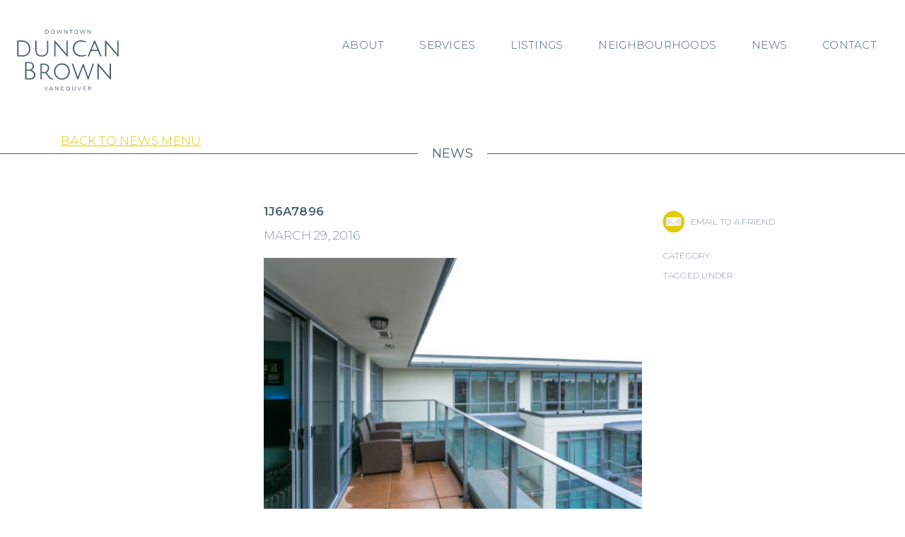

--- FILE ---
content_type: text/html; charset=UTF-8
request_url: https://duncanbrown.ca/listings/ph1-4818-eldorado-mews/attachment/1j6a7896/
body_size: 10997
content:
<!DOCTYPE html>
<html lang="en-US" class="no-js">
<head>
	<meta charset="UTF-8">
	<meta name="viewport" content="width=device-width">
	<meta name="Developer" content="Thirdbeacon Digital Solutions (thirdbeacon.com)">
	<link rel="apple-touch-icon" sizes="57x57" href="https://duncanbrown.ca/wp-content/themes/albrown/favicon/apple-icon-57x57.png">
	<link rel="apple-touch-icon" sizes="60x60" href="https://duncanbrown.ca/wp-content/themes/albrown/favicon/apple-icon-60x60.png">
	<link rel="apple-touch-icon" sizes="72x72" href="https://duncanbrown.ca/wp-content/themes/albrown/favicon/apple-icon-72x72.png">
	<link rel="apple-touch-icon" sizes="76x76" href="https://duncanbrown.ca/wp-content/themes/albrown/favicon/apple-icon-76x76.png">
	<link rel="apple-touch-icon" sizes="114x114" href="https://duncanbrown.ca/wp-content/themes/albrown/favicon/apple-icon-114x114.png">
	<link rel="apple-touch-icon" sizes="120x120" href="https://duncanbrown.ca/wp-content/themes/albrown/favicon/apple-icon-120x120.png">
	<link rel="apple-touch-icon" sizes="144x144" href="https://duncanbrown.ca/wp-content/themes/albrown/favicon/apple-icon-144x144.png">
	<link rel="apple-touch-icon" sizes="152x152" href="https://duncanbrown.ca/wp-content/themes/albrown/favicon/apple-icon-152x152.png">
	<link rel="apple-touch-icon" sizes="180x180" href="https://duncanbrown.ca/wp-content/themes/albrown/favicon/apple-icon-180x180.png">
	<link rel="icon" type="image/png" sizes="192x192"  href="https://duncanbrown.ca/wp-content/themes/albrown/favicon/android-icon-192x192.png">
	<link rel="icon" type="image/png" sizes="32x32" href="https://duncanbrown.ca/wp-content/themes/albrown/favicon/favicon-32x32.png">
	<link rel="icon" type="image/png" sizes="96x96" href="https://duncanbrown.ca/wp-content/themes/albrown/favicon/favicon-96x96.png">
	<link rel="icon" type="image/png" sizes="16x16" href="https://duncanbrown.ca/wp-content/themes/albrown/favicon/favicon-16x16.png">
	<link rel="manifest" href="https://duncanbrown.ca/wp-content/themes/albrown/favicon/manifest.json">
	<meta name="msapplication-TileColor" content="#ffffff">
	<meta name="msapplication-TileImage" content="https://duncanbrown.ca/wp-content/themes/albrown/favicon/ms-icon-144x144.png">
	<meta name="theme-color" content="#ffffff">
	<script>(function(html){html.className = html.className.replace(/\bno-js\b/,'js')})(document.documentElement);</script>
<meta name='robots' content='index, follow, max-image-preview:large, max-snippet:-1, max-video-preview:-1' />
	<style>img:is([sizes="auto" i], [sizes^="auto," i]) { contain-intrinsic-size: 3000px 1500px }</style>
	
	<!-- This site is optimized with the Yoast SEO plugin v26.2 - https://yoast.com/wordpress/plugins/seo/ -->
	<title>1J6A7896 - Duncan Brown</title>
	<link rel="canonical" href="https://duncanbrown.ca/listings/ph1-4818-eldorado-mews/attachment/1j6a7896/" />
	<meta property="og:locale" content="en_US" />
	<meta property="og:type" content="article" />
	<meta property="og:title" content="1J6A7896 - Duncan Brown" />
	<meta property="og:url" content="https://duncanbrown.ca/listings/ph1-4818-eldorado-mews/attachment/1j6a7896/" />
	<meta property="og:site_name" content="Duncan Brown" />
	<meta property="og:image" content="https://duncanbrown.ca/listings/ph1-4818-eldorado-mews/attachment/1j6a7896" />
	<meta property="og:image:width" content="1024" />
	<meta property="og:image:height" content="683" />
	<meta property="og:image:type" content="image/jpeg" />
	<meta name="twitter:card" content="summary_large_image" />
	<script type="application/ld+json" class="yoast-schema-graph">{"@context":"https://schema.org","@graph":[{"@type":"WebPage","@id":"https://duncanbrown.ca/listings/ph1-4818-eldorado-mews/attachment/1j6a7896/","url":"https://duncanbrown.ca/listings/ph1-4818-eldorado-mews/attachment/1j6a7896/","name":"1J6A7896 - Duncan Brown","isPartOf":{"@id":"https://duncanbrown.ca/#website"},"primaryImageOfPage":{"@id":"https://duncanbrown.ca/listings/ph1-4818-eldorado-mews/attachment/1j6a7896/#primaryimage"},"image":{"@id":"https://duncanbrown.ca/listings/ph1-4818-eldorado-mews/attachment/1j6a7896/#primaryimage"},"thumbnailUrl":"https://duncanbrown.ca/wp-content/uploads/2016/03/1J6A7896.jpg","datePublished":"2016-03-29T01:28:54+00:00","breadcrumb":{"@id":"https://duncanbrown.ca/listings/ph1-4818-eldorado-mews/attachment/1j6a7896/#breadcrumb"},"inLanguage":"en-US","potentialAction":[{"@type":"ReadAction","target":["https://duncanbrown.ca/listings/ph1-4818-eldorado-mews/attachment/1j6a7896/"]}]},{"@type":"ImageObject","inLanguage":"en-US","@id":"https://duncanbrown.ca/listings/ph1-4818-eldorado-mews/attachment/1j6a7896/#primaryimage","url":"https://duncanbrown.ca/wp-content/uploads/2016/03/1J6A7896.jpg","contentUrl":"https://duncanbrown.ca/wp-content/uploads/2016/03/1J6A7896.jpg","width":3000,"height":2000},{"@type":"BreadcrumbList","@id":"https://duncanbrown.ca/listings/ph1-4818-eldorado-mews/attachment/1j6a7896/#breadcrumb","itemListElement":[{"@type":"ListItem","position":1,"name":"Home","item":"https://duncanbrown.ca/"},{"@type":"ListItem","position":2,"name":"PH1 4818 Eldorado Mews","item":"https://duncanbrown.ca/listings/ph1-4818-eldorado-mews/"},{"@type":"ListItem","position":3,"name":"1J6A7896"}]},{"@type":"WebSite","@id":"https://duncanbrown.ca/#website","url":"https://duncanbrown.ca/","name":"Duncan Brown","description":"","potentialAction":[{"@type":"SearchAction","target":{"@type":"EntryPoint","urlTemplate":"https://duncanbrown.ca/?s={search_term_string}"},"query-input":{"@type":"PropertyValueSpecification","valueRequired":true,"valueName":"search_term_string"}}],"inLanguage":"en-US"}]}</script>
	<!-- / Yoast SEO plugin. -->


<link rel='dns-prefetch' href='//fonts.googleapis.com' />
<link rel='dns-prefetch' href='//use.typekit.net' />
<link rel="alternate" type="application/rss+xml" title="Duncan Brown &raquo; Feed" href="https://duncanbrown.ca/feed/" />
<link rel="alternate" type="application/rss+xml" title="Duncan Brown &raquo; Comments Feed" href="https://duncanbrown.ca/comments/feed/" />
<link rel="alternate" type="application/rss+xml" title="Duncan Brown &raquo; 1J6A7896 Comments Feed" href="https://duncanbrown.ca/listings/ph1-4818-eldorado-mews/attachment/1j6a7896/feed/" />
<script type="text/javascript">
/* <![CDATA[ */
window._wpemojiSettings = {"baseUrl":"https:\/\/s.w.org\/images\/core\/emoji\/16.0.1\/72x72\/","ext":".png","svgUrl":"https:\/\/s.w.org\/images\/core\/emoji\/16.0.1\/svg\/","svgExt":".svg","source":{"concatemoji":"https:\/\/duncanbrown.ca\/wp-includes\/js\/wp-emoji-release.min.js?ver=6.8.3"}};
/*! This file is auto-generated */
!function(s,n){var o,i,e;function c(e){try{var t={supportTests:e,timestamp:(new Date).valueOf()};sessionStorage.setItem(o,JSON.stringify(t))}catch(e){}}function p(e,t,n){e.clearRect(0,0,e.canvas.width,e.canvas.height),e.fillText(t,0,0);var t=new Uint32Array(e.getImageData(0,0,e.canvas.width,e.canvas.height).data),a=(e.clearRect(0,0,e.canvas.width,e.canvas.height),e.fillText(n,0,0),new Uint32Array(e.getImageData(0,0,e.canvas.width,e.canvas.height).data));return t.every(function(e,t){return e===a[t]})}function u(e,t){e.clearRect(0,0,e.canvas.width,e.canvas.height),e.fillText(t,0,0);for(var n=e.getImageData(16,16,1,1),a=0;a<n.data.length;a++)if(0!==n.data[a])return!1;return!0}function f(e,t,n,a){switch(t){case"flag":return n(e,"\ud83c\udff3\ufe0f\u200d\u26a7\ufe0f","\ud83c\udff3\ufe0f\u200b\u26a7\ufe0f")?!1:!n(e,"\ud83c\udde8\ud83c\uddf6","\ud83c\udde8\u200b\ud83c\uddf6")&&!n(e,"\ud83c\udff4\udb40\udc67\udb40\udc62\udb40\udc65\udb40\udc6e\udb40\udc67\udb40\udc7f","\ud83c\udff4\u200b\udb40\udc67\u200b\udb40\udc62\u200b\udb40\udc65\u200b\udb40\udc6e\u200b\udb40\udc67\u200b\udb40\udc7f");case"emoji":return!a(e,"\ud83e\udedf")}return!1}function g(e,t,n,a){var r="undefined"!=typeof WorkerGlobalScope&&self instanceof WorkerGlobalScope?new OffscreenCanvas(300,150):s.createElement("canvas"),o=r.getContext("2d",{willReadFrequently:!0}),i=(o.textBaseline="top",o.font="600 32px Arial",{});return e.forEach(function(e){i[e]=t(o,e,n,a)}),i}function t(e){var t=s.createElement("script");t.src=e,t.defer=!0,s.head.appendChild(t)}"undefined"!=typeof Promise&&(o="wpEmojiSettingsSupports",i=["flag","emoji"],n.supports={everything:!0,everythingExceptFlag:!0},e=new Promise(function(e){s.addEventListener("DOMContentLoaded",e,{once:!0})}),new Promise(function(t){var n=function(){try{var e=JSON.parse(sessionStorage.getItem(o));if("object"==typeof e&&"number"==typeof e.timestamp&&(new Date).valueOf()<e.timestamp+604800&&"object"==typeof e.supportTests)return e.supportTests}catch(e){}return null}();if(!n){if("undefined"!=typeof Worker&&"undefined"!=typeof OffscreenCanvas&&"undefined"!=typeof URL&&URL.createObjectURL&&"undefined"!=typeof Blob)try{var e="postMessage("+g.toString()+"("+[JSON.stringify(i),f.toString(),p.toString(),u.toString()].join(",")+"));",a=new Blob([e],{type:"text/javascript"}),r=new Worker(URL.createObjectURL(a),{name:"wpTestEmojiSupports"});return void(r.onmessage=function(e){c(n=e.data),r.terminate(),t(n)})}catch(e){}c(n=g(i,f,p,u))}t(n)}).then(function(e){for(var t in e)n.supports[t]=e[t],n.supports.everything=n.supports.everything&&n.supports[t],"flag"!==t&&(n.supports.everythingExceptFlag=n.supports.everythingExceptFlag&&n.supports[t]);n.supports.everythingExceptFlag=n.supports.everythingExceptFlag&&!n.supports.flag,n.DOMReady=!1,n.readyCallback=function(){n.DOMReady=!0}}).then(function(){return e}).then(function(){var e;n.supports.everything||(n.readyCallback(),(e=n.source||{}).concatemoji?t(e.concatemoji):e.wpemoji&&e.twemoji&&(t(e.twemoji),t(e.wpemoji)))}))}((window,document),window._wpemojiSettings);
/* ]]> */
</script>
<style id='wp-emoji-styles-inline-css' type='text/css'>

	img.wp-smiley, img.emoji {
		display: inline !important;
		border: none !important;
		box-shadow: none !important;
		height: 1em !important;
		width: 1em !important;
		margin: 0 0.07em !important;
		vertical-align: -0.1em !important;
		background: none !important;
		padding: 0 !important;
	}
</style>
<link rel='stylesheet' id='wp-block-library-css' href='https://duncanbrown.ca/wp-includes/css/dist/block-library/style.min.css?x37797' type='text/css' media='all' />
<style id='classic-theme-styles-inline-css' type='text/css'>
/*! This file is auto-generated */
.wp-block-button__link{color:#fff;background-color:#32373c;border-radius:9999px;box-shadow:none;text-decoration:none;padding:calc(.667em + 2px) calc(1.333em + 2px);font-size:1.125em}.wp-block-file__button{background:#32373c;color:#fff;text-decoration:none}
</style>
<style id='global-styles-inline-css' type='text/css'>
:root{--wp--preset--aspect-ratio--square: 1;--wp--preset--aspect-ratio--4-3: 4/3;--wp--preset--aspect-ratio--3-4: 3/4;--wp--preset--aspect-ratio--3-2: 3/2;--wp--preset--aspect-ratio--2-3: 2/3;--wp--preset--aspect-ratio--16-9: 16/9;--wp--preset--aspect-ratio--9-16: 9/16;--wp--preset--color--black: #000000;--wp--preset--color--cyan-bluish-gray: #abb8c3;--wp--preset--color--white: #ffffff;--wp--preset--color--pale-pink: #f78da7;--wp--preset--color--vivid-red: #cf2e2e;--wp--preset--color--luminous-vivid-orange: #ff6900;--wp--preset--color--luminous-vivid-amber: #fcb900;--wp--preset--color--light-green-cyan: #7bdcb5;--wp--preset--color--vivid-green-cyan: #00d084;--wp--preset--color--pale-cyan-blue: #8ed1fc;--wp--preset--color--vivid-cyan-blue: #0693e3;--wp--preset--color--vivid-purple: #9b51e0;--wp--preset--gradient--vivid-cyan-blue-to-vivid-purple: linear-gradient(135deg,rgba(6,147,227,1) 0%,rgb(155,81,224) 100%);--wp--preset--gradient--light-green-cyan-to-vivid-green-cyan: linear-gradient(135deg,rgb(122,220,180) 0%,rgb(0,208,130) 100%);--wp--preset--gradient--luminous-vivid-amber-to-luminous-vivid-orange: linear-gradient(135deg,rgba(252,185,0,1) 0%,rgba(255,105,0,1) 100%);--wp--preset--gradient--luminous-vivid-orange-to-vivid-red: linear-gradient(135deg,rgba(255,105,0,1) 0%,rgb(207,46,46) 100%);--wp--preset--gradient--very-light-gray-to-cyan-bluish-gray: linear-gradient(135deg,rgb(238,238,238) 0%,rgb(169,184,195) 100%);--wp--preset--gradient--cool-to-warm-spectrum: linear-gradient(135deg,rgb(74,234,220) 0%,rgb(151,120,209) 20%,rgb(207,42,186) 40%,rgb(238,44,130) 60%,rgb(251,105,98) 80%,rgb(254,248,76) 100%);--wp--preset--gradient--blush-light-purple: linear-gradient(135deg,rgb(255,206,236) 0%,rgb(152,150,240) 100%);--wp--preset--gradient--blush-bordeaux: linear-gradient(135deg,rgb(254,205,165) 0%,rgb(254,45,45) 50%,rgb(107,0,62) 100%);--wp--preset--gradient--luminous-dusk: linear-gradient(135deg,rgb(255,203,112) 0%,rgb(199,81,192) 50%,rgb(65,88,208) 100%);--wp--preset--gradient--pale-ocean: linear-gradient(135deg,rgb(255,245,203) 0%,rgb(182,227,212) 50%,rgb(51,167,181) 100%);--wp--preset--gradient--electric-grass: linear-gradient(135deg,rgb(202,248,128) 0%,rgb(113,206,126) 100%);--wp--preset--gradient--midnight: linear-gradient(135deg,rgb(2,3,129) 0%,rgb(40,116,252) 100%);--wp--preset--font-size--small: 13px;--wp--preset--font-size--medium: 20px;--wp--preset--font-size--large: 36px;--wp--preset--font-size--x-large: 42px;--wp--preset--spacing--20: 0.44rem;--wp--preset--spacing--30: 0.67rem;--wp--preset--spacing--40: 1rem;--wp--preset--spacing--50: 1.5rem;--wp--preset--spacing--60: 2.25rem;--wp--preset--spacing--70: 3.38rem;--wp--preset--spacing--80: 5.06rem;--wp--preset--shadow--natural: 6px 6px 9px rgba(0, 0, 0, 0.2);--wp--preset--shadow--deep: 12px 12px 50px rgba(0, 0, 0, 0.4);--wp--preset--shadow--sharp: 6px 6px 0px rgba(0, 0, 0, 0.2);--wp--preset--shadow--outlined: 6px 6px 0px -3px rgba(255, 255, 255, 1), 6px 6px rgba(0, 0, 0, 1);--wp--preset--shadow--crisp: 6px 6px 0px rgba(0, 0, 0, 1);}:where(.is-layout-flex){gap: 0.5em;}:where(.is-layout-grid){gap: 0.5em;}body .is-layout-flex{display: flex;}.is-layout-flex{flex-wrap: wrap;align-items: center;}.is-layout-flex > :is(*, div){margin: 0;}body .is-layout-grid{display: grid;}.is-layout-grid > :is(*, div){margin: 0;}:where(.wp-block-columns.is-layout-flex){gap: 2em;}:where(.wp-block-columns.is-layout-grid){gap: 2em;}:where(.wp-block-post-template.is-layout-flex){gap: 1.25em;}:where(.wp-block-post-template.is-layout-grid){gap: 1.25em;}.has-black-color{color: var(--wp--preset--color--black) !important;}.has-cyan-bluish-gray-color{color: var(--wp--preset--color--cyan-bluish-gray) !important;}.has-white-color{color: var(--wp--preset--color--white) !important;}.has-pale-pink-color{color: var(--wp--preset--color--pale-pink) !important;}.has-vivid-red-color{color: var(--wp--preset--color--vivid-red) !important;}.has-luminous-vivid-orange-color{color: var(--wp--preset--color--luminous-vivid-orange) !important;}.has-luminous-vivid-amber-color{color: var(--wp--preset--color--luminous-vivid-amber) !important;}.has-light-green-cyan-color{color: var(--wp--preset--color--light-green-cyan) !important;}.has-vivid-green-cyan-color{color: var(--wp--preset--color--vivid-green-cyan) !important;}.has-pale-cyan-blue-color{color: var(--wp--preset--color--pale-cyan-blue) !important;}.has-vivid-cyan-blue-color{color: var(--wp--preset--color--vivid-cyan-blue) !important;}.has-vivid-purple-color{color: var(--wp--preset--color--vivid-purple) !important;}.has-black-background-color{background-color: var(--wp--preset--color--black) !important;}.has-cyan-bluish-gray-background-color{background-color: var(--wp--preset--color--cyan-bluish-gray) !important;}.has-white-background-color{background-color: var(--wp--preset--color--white) !important;}.has-pale-pink-background-color{background-color: var(--wp--preset--color--pale-pink) !important;}.has-vivid-red-background-color{background-color: var(--wp--preset--color--vivid-red) !important;}.has-luminous-vivid-orange-background-color{background-color: var(--wp--preset--color--luminous-vivid-orange) !important;}.has-luminous-vivid-amber-background-color{background-color: var(--wp--preset--color--luminous-vivid-amber) !important;}.has-light-green-cyan-background-color{background-color: var(--wp--preset--color--light-green-cyan) !important;}.has-vivid-green-cyan-background-color{background-color: var(--wp--preset--color--vivid-green-cyan) !important;}.has-pale-cyan-blue-background-color{background-color: var(--wp--preset--color--pale-cyan-blue) !important;}.has-vivid-cyan-blue-background-color{background-color: var(--wp--preset--color--vivid-cyan-blue) !important;}.has-vivid-purple-background-color{background-color: var(--wp--preset--color--vivid-purple) !important;}.has-black-border-color{border-color: var(--wp--preset--color--black) !important;}.has-cyan-bluish-gray-border-color{border-color: var(--wp--preset--color--cyan-bluish-gray) !important;}.has-white-border-color{border-color: var(--wp--preset--color--white) !important;}.has-pale-pink-border-color{border-color: var(--wp--preset--color--pale-pink) !important;}.has-vivid-red-border-color{border-color: var(--wp--preset--color--vivid-red) !important;}.has-luminous-vivid-orange-border-color{border-color: var(--wp--preset--color--luminous-vivid-orange) !important;}.has-luminous-vivid-amber-border-color{border-color: var(--wp--preset--color--luminous-vivid-amber) !important;}.has-light-green-cyan-border-color{border-color: var(--wp--preset--color--light-green-cyan) !important;}.has-vivid-green-cyan-border-color{border-color: var(--wp--preset--color--vivid-green-cyan) !important;}.has-pale-cyan-blue-border-color{border-color: var(--wp--preset--color--pale-cyan-blue) !important;}.has-vivid-cyan-blue-border-color{border-color: var(--wp--preset--color--vivid-cyan-blue) !important;}.has-vivid-purple-border-color{border-color: var(--wp--preset--color--vivid-purple) !important;}.has-vivid-cyan-blue-to-vivid-purple-gradient-background{background: var(--wp--preset--gradient--vivid-cyan-blue-to-vivid-purple) !important;}.has-light-green-cyan-to-vivid-green-cyan-gradient-background{background: var(--wp--preset--gradient--light-green-cyan-to-vivid-green-cyan) !important;}.has-luminous-vivid-amber-to-luminous-vivid-orange-gradient-background{background: var(--wp--preset--gradient--luminous-vivid-amber-to-luminous-vivid-orange) !important;}.has-luminous-vivid-orange-to-vivid-red-gradient-background{background: var(--wp--preset--gradient--luminous-vivid-orange-to-vivid-red) !important;}.has-very-light-gray-to-cyan-bluish-gray-gradient-background{background: var(--wp--preset--gradient--very-light-gray-to-cyan-bluish-gray) !important;}.has-cool-to-warm-spectrum-gradient-background{background: var(--wp--preset--gradient--cool-to-warm-spectrum) !important;}.has-blush-light-purple-gradient-background{background: var(--wp--preset--gradient--blush-light-purple) !important;}.has-blush-bordeaux-gradient-background{background: var(--wp--preset--gradient--blush-bordeaux) !important;}.has-luminous-dusk-gradient-background{background: var(--wp--preset--gradient--luminous-dusk) !important;}.has-pale-ocean-gradient-background{background: var(--wp--preset--gradient--pale-ocean) !important;}.has-electric-grass-gradient-background{background: var(--wp--preset--gradient--electric-grass) !important;}.has-midnight-gradient-background{background: var(--wp--preset--gradient--midnight) !important;}.has-small-font-size{font-size: var(--wp--preset--font-size--small) !important;}.has-medium-font-size{font-size: var(--wp--preset--font-size--medium) !important;}.has-large-font-size{font-size: var(--wp--preset--font-size--large) !important;}.has-x-large-font-size{font-size: var(--wp--preset--font-size--x-large) !important;}
:where(.wp-block-post-template.is-layout-flex){gap: 1.25em;}:where(.wp-block-post-template.is-layout-grid){gap: 1.25em;}
:where(.wp-block-columns.is-layout-flex){gap: 2em;}:where(.wp-block-columns.is-layout-grid){gap: 2em;}
:root :where(.wp-block-pullquote){font-size: 1.5em;line-height: 1.6;}
</style>
<link rel='stylesheet' id='contact-form-7-css' href='https://duncanbrown.ca/wp-content/plugins/contact-form-7/includes/css/styles.css?x37797' type='text/css' media='all' />
<link rel='stylesheet' id='bootstrap-style-css' href='https://duncanbrown.ca/wp-content/themes/albrown/bootstrap/dist/css/bootstrap.css?x37797' type='text/css' media='all' />
<link rel='stylesheet' id='splide-css' href='https://duncanbrown.ca/wp-content/themes/albrown/css/splide.min.css?x37797' type='text/css' media='all' />
<link rel='stylesheet' id='droid-serif-font-css' href='https://fonts.googleapis.com/css?family=Droid+Serif%3A400%2C700italic%2C700%2C400italic%7COpen+Sans%3A300%2C400%2C400i%2C700%2C800%7COpen+Sans+Condensed%3A300%2C700%2C300italic%7CMontserrat%3A100%2C200%2C300%2C400%2C600%2C900&#038;ver=6.8.3' type='text/css' media='all' />
<link rel='stylesheet' id='costa-font-css' href='https://use.typekit.net/dey5fmi.css?ver=6.8.3' type='text/css' media='all' />
<link rel='stylesheet' id='__EPYT__style-css' href='https://duncanbrown.ca/wp-content/plugins/youtube-embed-plus/styles/ytprefs.min.css?x37797' type='text/css' media='all' />
<style id='__EPYT__style-inline-css' type='text/css'>

                .epyt-gallery-thumb {
                        width: 33.333%;
                }
                
</style>
<script type="text/javascript" src="https://duncanbrown.ca/wp-includes/js/jquery/jquery.min.js?x37797" id="jquery-core-js"></script>
<script type="text/javascript" src="https://duncanbrown.ca/wp-includes/js/jquery/jquery-migrate.min.js?x37797" id="jquery-migrate-js"></script>
<script type="text/javascript" src="//duncanbrown.ca/wp-content/plugins/revslider/sr6/assets/js/rbtools.min.js?x37797" async id="tp-tools-js"></script>
<script type="text/javascript" src="//duncanbrown.ca/wp-content/plugins/revslider/sr6/assets/js/rs6.min.js?x37797" async id="revmin-js"></script>
<script type="text/javascript" src="https://duncanbrown.ca/wp-content/themes/albrown/js/toggle.js?x37797" id="jquery-listing-toggle-js"></script>
<script type="text/javascript" id="__ytprefs__-js-extra">
/* <![CDATA[ */
var _EPYT_ = {"ajaxurl":"https:\/\/duncanbrown.ca\/wp-admin\/admin-ajax.php","security":"99109d86de","gallery_scrolloffset":"20","eppathtoscripts":"https:\/\/duncanbrown.ca\/wp-content\/plugins\/youtube-embed-plus\/scripts\/","eppath":"https:\/\/duncanbrown.ca\/wp-content\/plugins\/youtube-embed-plus\/","epresponsiveselector":"[\"iframe.__youtube_prefs__\",\"iframe[src*='youtube.com']\",\"iframe[src*='youtube-nocookie.com']\",\"iframe[data-ep-src*='youtube.com']\",\"iframe[data-ep-src*='youtube-nocookie.com']\",\"iframe[data-ep-gallerysrc*='youtube.com']\"]","epdovol":"1","version":"14.2.3","evselector":"iframe.__youtube_prefs__[src], iframe[src*=\"youtube.com\/embed\/\"], iframe[src*=\"youtube-nocookie.com\/embed\/\"]","ajax_compat":"","maxres_facade":"eager","ytapi_load":"light","pause_others":"","stopMobileBuffer":"1","facade_mode":"","not_live_on_channel":""};
/* ]]> */
</script>
<script type="text/javascript" src="https://duncanbrown.ca/wp-content/plugins/youtube-embed-plus/scripts/ytprefs.min.js?x37797" id="__ytprefs__-js"></script>
<link rel="https://api.w.org/" href="https://duncanbrown.ca/wp-json/" /><link rel="alternate" title="JSON" type="application/json" href="https://duncanbrown.ca/wp-json/wp/v2/media/15663" /><link rel="EditURI" type="application/rsd+xml" title="RSD" href="https://duncanbrown.ca/xmlrpc.php?rsd" />
<meta name="generator" content="WordPress 6.8.3" />
<link rel='shortlink' href='https://duncanbrown.ca/?p=15663' />
<link rel="alternate" title="oEmbed (JSON)" type="application/json+oembed" href="https://duncanbrown.ca/wp-json/oembed/1.0/embed?url=https%3A%2F%2Fduncanbrown.ca%2Flistings%2Fph1-4818-eldorado-mews%2Fattachment%2F1j6a7896%2F" />
<link rel="alternate" title="oEmbed (XML)" type="text/xml+oembed" href="https://duncanbrown.ca/wp-json/oembed/1.0/embed?url=https%3A%2F%2Fduncanbrown.ca%2Flistings%2Fph1-4818-eldorado-mews%2Fattachment%2F1j6a7896%2F&#038;format=xml" />

		<!-- GA Google Analytics @ https://m0n.co/ga -->
		<script>
			(function(i,s,o,g,r,a,m){i['GoogleAnalyticsObject']=r;i[r]=i[r]||function(){
			(i[r].q=i[r].q||[]).push(arguments)},i[r].l=1*new Date();a=s.createElement(o),
			m=s.getElementsByTagName(o)[0];a.async=1;a.src=g;m.parentNode.insertBefore(a,m)
			})(window,document,'script','https://www.google-analytics.com/analytics.js','ga');
			ga('create', 'UA-60734649-1', 'auto');
			ga('require', 'linkid');
			ga('send', 'pageview');
		</script>

	<script type="text/javascript">//<![CDATA[
  function external_links_in_new_windows_loop() {
    if (!document.links) {
      document.links = document.getElementsByTagName('a');
    }
    var change_link = false;
    var force = '';
    var ignore = '';

    for (var t=0; t<document.links.length; t++) {
      var all_links = document.links[t];
      change_link = false;
      
      if(document.links[t].hasAttribute('onClick') == false) {
        // forced if the address starts with http (or also https), but does not link to the current domain
        if(all_links.href.search(/^http/) != -1 && all_links.href.search('duncanbrown.ca') == -1 && all_links.href.search(/^#/) == -1) {
          // console.log('Changed ' + all_links.href);
          change_link = true;
        }
          
        if(force != '' && all_links.href.search(force) != -1) {
          // forced
          // console.log('force ' + all_links.href);
          change_link = true;
        }
        
        if(ignore != '' && all_links.href.search(ignore) != -1) {
          // console.log('ignore ' + all_links.href);
          // ignored
          change_link = false;
        }

        if(change_link == true) {
          // console.log('Changed ' + all_links.href);
          document.links[t].setAttribute('onClick', 'javascript:window.open(\'' + all_links.href.replace(/'/g, '') + '\', \'_blank\', \'noopener\'); return false;');
          document.links[t].removeAttribute('target');
        }
      }
    }
  }
  
  // Load
  function external_links_in_new_windows_load(func)
  {  
    var oldonload = window.onload;
    if (typeof window.onload != 'function'){
      window.onload = func;
    } else {
      window.onload = function(){
        oldonload();
        func();
      }
    }
  }

  external_links_in_new_windows_load(external_links_in_new_windows_loop);
  //]]></script>

<style type="text/css">/* =Responsive Map fix
-------------------------------------------------------------- */
.pw_map_canvas img {
	max-width: none;
}</style><meta name="generator" content="Powered by Slider Revolution 6.7.4 - responsive, Mobile-Friendly Slider Plugin for WordPress with comfortable drag and drop interface." />
<script>function setREVStartSize(e){
			//window.requestAnimationFrame(function() {
				window.RSIW = window.RSIW===undefined ? window.innerWidth : window.RSIW;
				window.RSIH = window.RSIH===undefined ? window.innerHeight : window.RSIH;
				try {
					var pw = document.getElementById(e.c).parentNode.offsetWidth,
						newh;
					pw = pw===0 || isNaN(pw) || (e.l=="fullwidth" || e.layout=="fullwidth") ? window.RSIW : pw;
					e.tabw = e.tabw===undefined ? 0 : parseInt(e.tabw);
					e.thumbw = e.thumbw===undefined ? 0 : parseInt(e.thumbw);
					e.tabh = e.tabh===undefined ? 0 : parseInt(e.tabh);
					e.thumbh = e.thumbh===undefined ? 0 : parseInt(e.thumbh);
					e.tabhide = e.tabhide===undefined ? 0 : parseInt(e.tabhide);
					e.thumbhide = e.thumbhide===undefined ? 0 : parseInt(e.thumbhide);
					e.mh = e.mh===undefined || e.mh=="" || e.mh==="auto" ? 0 : parseInt(e.mh,0);
					if(e.layout==="fullscreen" || e.l==="fullscreen")
						newh = Math.max(e.mh,window.RSIH);
					else{
						e.gw = Array.isArray(e.gw) ? e.gw : [e.gw];
						for (var i in e.rl) if (e.gw[i]===undefined || e.gw[i]===0) e.gw[i] = e.gw[i-1];
						e.gh = e.el===undefined || e.el==="" || (Array.isArray(e.el) && e.el.length==0)? e.gh : e.el;
						e.gh = Array.isArray(e.gh) ? e.gh : [e.gh];
						for (var i in e.rl) if (e.gh[i]===undefined || e.gh[i]===0) e.gh[i] = e.gh[i-1];
											
						var nl = new Array(e.rl.length),
							ix = 0,
							sl;
						e.tabw = e.tabhide>=pw ? 0 : e.tabw;
						e.thumbw = e.thumbhide>=pw ? 0 : e.thumbw;
						e.tabh = e.tabhide>=pw ? 0 : e.tabh;
						e.thumbh = e.thumbhide>=pw ? 0 : e.thumbh;
						for (var i in e.rl) nl[i] = e.rl[i]<window.RSIW ? 0 : e.rl[i];
						sl = nl[0];
						for (var i in nl) if (sl>nl[i] && nl[i]>0) { sl = nl[i]; ix=i;}
						var m = pw>(e.gw[ix]+e.tabw+e.thumbw) ? 1 : (pw-(e.tabw+e.thumbw)) / (e.gw[ix]);
						newh =  (e.gh[ix] * m) + (e.tabh + e.thumbh);
					}
					var el = document.getElementById(e.c);
					if (el!==null && el) el.style.height = newh+"px";
					el = document.getElementById(e.c+"_wrapper");
					if (el!==null && el) {
						el.style.height = newh+"px";
						el.style.display = "block";
					}
				} catch(e){
					console.log("Failure at Presize of Slider:" + e)
				}
			//});
		  };</script>
	<link rel="pingback" href="https://duncanbrown.ca/xmlrpc.php">
	<link href="https://duncanbrown.ca/wp-content/themes/albrown/style.css?x37797" rel="stylesheet">
</head>

<body class="attachment wp-singular attachment-template-default single single-attachment postid-15663 attachmentid-15663 attachment-jpeg wp-theme-albrown">
<div class="container-fluid">
	<div id="page" class="hfeed site row">
					<div class="nav-wrapper">
				<nav id="primary-navigation" class="navbar navbar-default" role="navigation">
				  <div class="">
				    <!-- Brand and toggle get grouped for better mobile display -->
				    <div class="navbar-header">
				      <button type="button" class="navbar-toggle" data-toggle="collapse" data-target="#primary-navbar-collapse">
				        <span class="sr-only">Toggle navigation</span>
				        <span class="icon-bar"></span>
				        <span class="icon-bar"></span>
				        <span class="icon-bar"></span>
				      </button>
				      <span class="navbar-branding">
				      <a class="navbar-brand" href="https://duncanbrown.ca"></a>
	<!-- 						 -->
						</span>
				    </div>
				        <div id="primary-navbar-collapse" class="collapse navbar-collapse"><ul id="menu-primary-navigation" class="nav navbar-nav"><li id="menu-item-19" class="menu-item menu-item-type-post_type menu-item-object-page menu-item-has-children menu-item-19 dropdown"><a title="About" href="#" data-toggle="dropdown" class="dropdown-toggle" aria-haspopup="true">About <span class="caret"></span></a>
<ul role="menu" class=" dropdown-menu">
	<li id="menu-item-111" class="menu-item menu-item-type-post_type menu-item-object-page menu-item-111"><a title="About Duncan" href="https://duncanbrown.ca/about/"><span class="glyphicon About Us"></span>&nbsp;About Duncan</a></li>
	<li id="menu-item-118" class="menu-item menu-item-type-post_type menu-item-object-page menu-item-118"><a title="Good Work" href="https://duncanbrown.ca/good-work/"><span class="glyphicon Our Good Work"></span>&nbsp;Good Work</a></li>
	<li id="menu-item-23473" class="menu-item menu-item-type-post_type menu-item-object-page menu-item-23473"><a title="Gratitude" href="https://duncanbrown.ca/gratitude/"><span class="glyphicon Gratitude"></span>&nbsp;Gratitude</a></li>
</ul>
</li>
<li id="menu-item-221" class="menu-item menu-item-type-post_type menu-item-object-page menu-item-has-children menu-item-221 dropdown"><a title="Services" href="#" data-toggle="dropdown" class="dropdown-toggle" aria-haspopup="true">Services <span class="caret"></span></a>
<ul role="menu" class=" dropdown-menu">
	<li id="menu-item-8320" class="menu-item menu-item-type-post_type menu-item-object-page menu-item-8320"><a title="Overview" href="https://duncanbrown.ca/services/">Overview</a></li>
	<li id="menu-item-8322" class="menu-item menu-item-type-post_type menu-item-object-page menu-item-8322"><a title="Buyer&#039;s Guide" href="https://duncanbrown.ca/buying-guide/">Buyer&#8217;s Guide</a></li>
	<li id="menu-item-8323" class="menu-item menu-item-type-post_type menu-item-object-page menu-item-8323"><a title="Seller&#039;s Guide" href="https://duncanbrown.ca/selling-guide/">Seller&#8217;s Guide</a></li>
</ul>
</li>
<li id="menu-item-51" class="menu-item menu-item-type-custom menu-item-object-custom menu-item-has-children menu-item-51 dropdown"><a title="Listings" href="#" data-toggle="dropdown" class="dropdown-toggle" aria-haspopup="true">Listings <span class="caret"></span></a>
<ul role="menu" class=" dropdown-menu">
	<li id="menu-item-173" class="menu-item menu-item-type-taxonomy menu-item-object-status menu-item-173"><a title="Active Listings" href="https://duncanbrown.ca/status/active/"><span class="glyphicon Active Listings"></span>&nbsp;Active Listings</a></li>
	<li id="menu-item-799" class="menu-item menu-item-type-taxonomy menu-item-object-status menu-item-799"><a title="Just Sold" href="https://duncanbrown.ca/status/sold/"><span class="glyphicon Just Sold"></span>&nbsp;Just Sold</a></li>
	<li id="menu-item-8295" class="menu-item menu-item-type-post_type menu-item-object-page menu-item-8295"><a title="Past Sales" href="https://duncanbrown.ca/past-sales/"><span class="glyphicon Past Sales"></span>&nbsp;Past Sales</a></li>
</ul>
</li>
<li id="menu-item-5870" class="menu-item menu-item-type-custom menu-item-object-custom menu-item-has-children menu-item-5870 dropdown"><a title="Neighbourhoods" href="#" data-toggle="dropdown" class="dropdown-toggle" aria-haspopup="true">Neighbourhoods <span class="caret"></span></a>
<ul role="menu" class=" dropdown-menu">
	<li id="menu-item-5873" class="menu-item menu-item-type-post_type menu-item-object-neighbourhood menu-item-5873"><a title="West End" href="https://duncanbrown.ca/neighbourhood/west-end/">West End</a></li>
	<li id="menu-item-21249" class="menu-item menu-item-type-post_type menu-item-object-neighbourhood menu-item-21249"><a title="Coal Harbour" href="https://duncanbrown.ca/neighbourhood/coal-harbour/">Coal Harbour</a></li>
	<li id="menu-item-21239" class="menu-item menu-item-type-post_type menu-item-object-neighbourhood menu-item-21239"><a title="Gastown" href="https://duncanbrown.ca/neighbourhood/gastown/">Gastown</a></li>
	<li id="menu-item-21247" class="menu-item menu-item-type-post_type menu-item-object-neighbourhood menu-item-21247"><a title="Downtown South" href="https://duncanbrown.ca/neighbourhood/downtown-south/">Downtown South</a></li>
	<li id="menu-item-21243" class="menu-item menu-item-type-post_type menu-item-object-neighbourhood menu-item-21243"><a title="Yaletown" href="https://duncanbrown.ca/neighbourhood/yaletown/">Yaletown</a></li>
	<li id="menu-item-21231" class="menu-item menu-item-type-post_type menu-item-object-neighbourhood menu-item-21231"><a title="False Creek North" href="https://duncanbrown.ca/neighbourhood/false-creek-north/">False Creek North</a></li>
	<li id="menu-item-21241" class="menu-item menu-item-type-post_type menu-item-object-neighbourhood menu-item-21241"><a title="False Creek South" href="https://duncanbrown.ca/neighbourhood/false-creek-south-2/">False Creek South</a></li>
	<li id="menu-item-5872" class="menu-item menu-item-type-post_type menu-item-object-neighbourhood menu-item-5872"><a title="Kitsilano" href="https://duncanbrown.ca/neighbourhood/kitsilano/">Kitsilano</a></li>
	<li id="menu-item-5871" class="menu-item menu-item-type-post_type menu-item-object-neighbourhood menu-item-5871"><a title="Kerrisdale" href="https://duncanbrown.ca/neighbourhood/kerrisdale/">Kerrisdale</a></li>
	<li id="menu-item-21418" class="menu-item menu-item-type-post_type menu-item-object-neighbourhood menu-item-21418"><a title="UBC" href="https://duncanbrown.ca/neighbourhood/ubc/">UBC</a></li>
	<li id="menu-item-21244" class="menu-item menu-item-type-post_type menu-item-object-neighbourhood menu-item-21244"><a title="Fairview" href="https://duncanbrown.ca/neighbourhood/fairview/">Fairview</a></li>
	<li id="menu-item-21413" class="menu-item menu-item-type-post_type menu-item-object-neighbourhood menu-item-21413"><a title="Shaughnessy" href="https://duncanbrown.ca/neighbourhood/shaughnessy/">Shaughnessy</a></li>
	<li id="menu-item-21194" class="menu-item menu-item-type-post_type menu-item-object-neighbourhood menu-item-21194"><a title="Cambie" href="https://duncanbrown.ca/neighbourhood/cambie/">Cambie</a></li>
	<li id="menu-item-5874" class="menu-item menu-item-type-post_type menu-item-object-neighbourhood menu-item-5874"><a title="Main Street" href="https://duncanbrown.ca/neighbourhood/main-street/">Main Street</a></li>
	<li id="menu-item-21193" class="menu-item menu-item-type-post_type menu-item-object-neighbourhood menu-item-21193"><a title="Mount Pleasant" href="https://duncanbrown.ca/neighbourhood/mount-pleasant/">Mount Pleasant</a></li>
	<li id="menu-item-5875" class="menu-item menu-item-type-post_type menu-item-object-neighbourhood menu-item-5875"><a title="Fraser" href="https://duncanbrown.ca/neighbourhood/fraser-street/">Fraser</a></li>
	<li id="menu-item-21195" class="menu-item menu-item-type-post_type menu-item-object-neighbourhood menu-item-21195"><a title="Commercial Drive" href="https://duncanbrown.ca/neighbourhood/commercial-drive/">Commercial Drive</a></li>
</ul>
</li>
<li id="menu-item-117522" class="menu-item menu-item-type-post_type menu-item-object-page menu-item-117522"><a title="News" href="https://duncanbrown.ca/news/">News</a></li>
<li id="menu-item-10" class="menu-item menu-item-type-post_type menu-item-object-page menu-item-10"><a title="Contact" href="https://duncanbrown.ca/contact/">Contact</a></li>
</ul></div>				  </div>
				</nav>
			</div>
		
		<div id="sidebar" class="sidebar">
					</div><!-- .sidebar -->

		<div id="content" class="site-content">

	<div id="primary" class="content-area">
		<main id="main" class="site-main" role="main">

		<div class="back-button padded-top quarter-padded-bottom container">
			<a href=https://duncanbrown.ca/news class="condensed-text orange back-padding">Back to News Menu</a>		</div>

		
		<header id="news-header">
			<div class="inline-title padded-top">
				<h4 class="inline">News</h4>
			</div>
		</header>

		<div class="container">
			<div class="padded-bottom padded-sides row">
									<div class="col-sm-3 news-content post-thumbnail padded-bottom">
											</div><!-- .column -->

					<div class="col-sm-6 news-content">
					<h4 class="news-title">1J6A7896</h4>
										<span class="news">March 29, 2016</span>
					<div class="news-content"><p class="attachment"><a href='https://duncanbrown.ca/wp-content/uploads/2016/03/1J6A7896.jpg'><img fetchpriority="high" decoding="async" width="400" height="267" src="https://duncanbrown.ca/wp-content/uploads/2016/03/1J6A7896-400x267.jpg" class="attachment-medium size-medium" alt="" srcset="https://duncanbrown.ca/wp-content/uploads/2016/03/1J6A7896-400x267.jpg 400w, https://duncanbrown.ca/wp-content/uploads/2016/03/1J6A7896-768x512.jpg 768w, https://duncanbrown.ca/wp-content/uploads/2016/03/1J6A7896-1024x683.jpg 1024w" sizes="(max-width: 400px) 100vw, 400px" /></a></p>
</div>
					</div><!-- .column -->

					<div class="col-sm-3 news-content sidebar padded-top padded-bottom">
						<div class="single-line-icon padded-bottom"><span class="icon"><a class="half-size small-icon" title="Mail" href="mailto:name?subject=Please have a look at this article&body=Hi, I found this article
	and thought you might like it: https://duncanbrown.ca/listings/ph1-4818-eldorado-mews/attachment/1j6a7896/"></a></span><span class="overflowing icon-text news"><a href="mailto:name?subject=Please have a look at this listing&body=Hi, I found this listing
	and thought you might like it: https://duncanbrown.ca/listings/ph1-4818-eldorado-mews/attachment/1j6a7896/">EMAIL TO A FRIEND</a></span></div>
						<!-- <div class="padded-bottom"><span class="icon"><a class="half-size small-icon low-height" title="Share" href="https://duncanbrown.ca/contact"></a></span>
							<span class="news double-line"><div>SHARE ON <a href="http://www.facebook.com/sharer.php?u=http://duncanbrown.ca/listings/ph1-4818-eldorado-mews/attachment/1j6a7896/">Facebook</a><br> AND <a href="http://twitter.com/share">Twitter</a></div></span></div> -->
						<div class="double-line"><span class="news">CATEGORY: </span></div>
						<div class="double-line"><span class="news">TAGGED UNDER: </span></div>
					</div><!-- .column -->
							</div><!-- .row -->	
		</div>

		</main><!-- .site-main -->
	</div><!-- .content-area -->


	</div><!-- .site-content -->
			<nav id="social-navigation" class="social-navigation" role="navigation">
			<div class="menu-social-links-container"><ul id="menu-social-links" class="menu"><li id="menu-item-263" class="menu-item menu-item-type-custom menu-item-object-custom menu-item-263"><a target="_blank" href="https://www.instagram.com/duncanbrown_realtor/"><div class="hidden">Instagram</div></a></li>
<li id="menu-item-262" class="menu-item menu-item-type-custom menu-item-object-custom menu-item-262"><a target="_blank" href="https://www.facebook.com/duncan.brown.71868"><div class="hidden">Facebook</div></a></li>
<li id="menu-item-264" class="menu-item menu-item-type-custom menu-item-object-custom menu-item-264"><a target="_blank" href="https://www.youtube.com/user/DuncanBrownREALTOR"><div class="hidden">Youtube</div></a></li>
<li id="menu-item-117296" class="menu-item menu-item-type-custom menu-item-object-custom menu-item-117296"><a target="_blank" href="https://www.linkedin.com/in/duncan-brown-bbba0126/?originalSubdomain=ca"><div class="hidden">LinkedIn</div></a></li>
<li id="menu-item-117297" class="menu-item menu-item-type-custom menu-item-object-custom menu-item-117297"><a href="http://www.duncanbrown.ca"><div class="hidden">DB</div></a></li>
</ul></div>		</nav><!-- .social-navigation -->
	
	<footer class="site-footer" role="contentinfo">
		<div class="site-info">
			<span class="icon"><a class="inline" title="Stilhavn" href="#"></a></span><span class="note">Stilhavn Real Estate Services  |  36 East 5th Avenue, Vancouver, BC V5T 1G8</span>
		</div><!-- .site-info -->
	</footer><!-- .site-footer -->

</div><!-- .site -->


		<script>
			window.RS_MODULES = window.RS_MODULES || {};
			window.RS_MODULES.modules = window.RS_MODULES.modules || {};
			window.RS_MODULES.waiting = window.RS_MODULES.waiting || [];
			window.RS_MODULES.defered = false;
			window.RS_MODULES.moduleWaiting = window.RS_MODULES.moduleWaiting || {};
			window.RS_MODULES.type = 'compiled';
		</script>
		<script type="speculationrules">
{"prefetch":[{"source":"document","where":{"and":[{"href_matches":"\/*"},{"not":{"href_matches":["\/wp-*.php","\/wp-admin\/*","\/wp-content\/uploads\/*","\/wp-content\/*","\/wp-content\/plugins\/*","\/wp-content\/themes\/albrown\/*","\/*\\?(.+)"]}},{"not":{"selector_matches":"a[rel~=\"nofollow\"]"}},{"not":{"selector_matches":".no-prefetch, .no-prefetch a"}}]},"eagerness":"conservative"}]}
</script>
<link rel='stylesheet' id='rs-plugin-settings-css' href='//duncanbrown.ca/wp-content/plugins/revslider/sr6/assets/css/rs6.css?x37797' type='text/css' media='all' />
<style id='rs-plugin-settings-inline-css' type='text/css'>
.tp-caption a{color:#ff7302;text-shadow:none;-webkit-transition:all 0.2s ease-out;-moz-transition:all 0.2s ease-out;-o-transition:all 0.2s ease-out;-ms-transition:all 0.2s ease-out}.tp-caption a:hover{color:#ffa902}
</style>
<script type="text/javascript" src="https://duncanbrown.ca/wp-includes/js/dist/hooks.min.js?x37797" id="wp-hooks-js"></script>
<script type="text/javascript" src="https://duncanbrown.ca/wp-includes/js/dist/i18n.min.js?x37797" id="wp-i18n-js"></script>
<script type="text/javascript" id="wp-i18n-js-after">
/* <![CDATA[ */
wp.i18n.setLocaleData( { 'text direction\u0004ltr': [ 'ltr' ] } );
/* ]]> */
</script>
<script type="text/javascript" src="https://duncanbrown.ca/wp-content/plugins/contact-form-7/includes/swv/js/index.js?x37797" id="swv-js"></script>
<script type="text/javascript" id="contact-form-7-js-before">
/* <![CDATA[ */
var wpcf7 = {
    "api": {
        "root": "https:\/\/duncanbrown.ca\/wp-json\/",
        "namespace": "contact-form-7\/v1"
    },
    "cached": 1
};
/* ]]> */
</script>
<script type="text/javascript" src="https://duncanbrown.ca/wp-content/plugins/contact-form-7/includes/js/index.js?x37797" id="contact-form-7-js"></script>
<script type="text/javascript" src="https://duncanbrown.ca/wp-includes/js/jquery/ui/core.min.js?x37797" id="jquery-ui-core-js"></script>
<script type="text/javascript" src="https://duncanbrown.ca/wp-includes/js/jquery/ui/tabs.min.js?x37797" id="jquery-ui-tabs-js"></script>
<script type="text/javascript" src="https://www.google.com/recaptcha/api.js?render=6LcgibcbAAAAAOS1BPwnooU-nRZNslvH24dNrgpS&amp;ver=3.0" id="google-recaptcha-js"></script>
<script type="text/javascript" src="https://duncanbrown.ca/wp-includes/js/dist/vendor/wp-polyfill.min.js?x37797" id="wp-polyfill-js"></script>
<script type="text/javascript" id="wpcf7-recaptcha-js-before">
/* <![CDATA[ */
var wpcf7_recaptcha = {
    "sitekey": "6LcgibcbAAAAAOS1BPwnooU-nRZNslvH24dNrgpS",
    "actions": {
        "homepage": "homepage",
        "contactform": "contactform"
    }
};
/* ]]> */
</script>
<script type="text/javascript" src="https://duncanbrown.ca/wp-content/plugins/contact-form-7/modules/recaptcha/index.js?x37797" id="wpcf7-recaptcha-js"></script>
<script type="text/javascript" src="https://duncanbrown.ca/wp-content/plugins/youtube-embed-plus/scripts/fitvids.min.js?x37797" id="__ytprefsfitvids__-js"></script>
<script type="text/javascript" src="https://duncanbrown.ca/wp-content/themes/albrown/js/jquery-1.11.3.min.js?x37797" id="jQuery-js"></script>
<script type="text/javascript" src="https://duncanbrown.ca/wp-content/themes/albrown/bootstrap/dist/js/bootstrap.min.js?x37797" id="bootstrap-js"></script>
<script type="text/javascript" src="https://duncanbrown.ca/wp-content/themes/albrown/js/equal-height.js?x37797" id="equal-height-js"></script>

<script>
  $(document).ready(function(){
    // $("#primary-navigation").sticky({topSpacing:0});
    $('.dropdown-toggle').dropdown();
  });
</script>
</div><!-- .container -->
</body>
</html>

<!--
Performance optimized by W3 Total Cache. Learn more: https://www.boldgrid.com/w3-total-cache/

Page Caching using Disk: Enhanced (SSL caching disabled) 

Served from: duncanbrown.ca @ 2026-01-16 06:20:45 by W3 Total Cache
-->

--- FILE ---
content_type: text/html; charset=utf-8
request_url: https://www.google.com/recaptcha/api2/anchor?ar=1&k=6LcgibcbAAAAAOS1BPwnooU-nRZNslvH24dNrgpS&co=aHR0cHM6Ly9kdW5jYW5icm93bi5jYTo0NDM.&hl=en&v=PoyoqOPhxBO7pBk68S4YbpHZ&size=invisible&anchor-ms=20000&execute-ms=30000&cb=1icwpg2dpefa
body_size: 48840
content:
<!DOCTYPE HTML><html dir="ltr" lang="en"><head><meta http-equiv="Content-Type" content="text/html; charset=UTF-8">
<meta http-equiv="X-UA-Compatible" content="IE=edge">
<title>reCAPTCHA</title>
<style type="text/css">
/* cyrillic-ext */
@font-face {
  font-family: 'Roboto';
  font-style: normal;
  font-weight: 400;
  font-stretch: 100%;
  src: url(//fonts.gstatic.com/s/roboto/v48/KFO7CnqEu92Fr1ME7kSn66aGLdTylUAMa3GUBHMdazTgWw.woff2) format('woff2');
  unicode-range: U+0460-052F, U+1C80-1C8A, U+20B4, U+2DE0-2DFF, U+A640-A69F, U+FE2E-FE2F;
}
/* cyrillic */
@font-face {
  font-family: 'Roboto';
  font-style: normal;
  font-weight: 400;
  font-stretch: 100%;
  src: url(//fonts.gstatic.com/s/roboto/v48/KFO7CnqEu92Fr1ME7kSn66aGLdTylUAMa3iUBHMdazTgWw.woff2) format('woff2');
  unicode-range: U+0301, U+0400-045F, U+0490-0491, U+04B0-04B1, U+2116;
}
/* greek-ext */
@font-face {
  font-family: 'Roboto';
  font-style: normal;
  font-weight: 400;
  font-stretch: 100%;
  src: url(//fonts.gstatic.com/s/roboto/v48/KFO7CnqEu92Fr1ME7kSn66aGLdTylUAMa3CUBHMdazTgWw.woff2) format('woff2');
  unicode-range: U+1F00-1FFF;
}
/* greek */
@font-face {
  font-family: 'Roboto';
  font-style: normal;
  font-weight: 400;
  font-stretch: 100%;
  src: url(//fonts.gstatic.com/s/roboto/v48/KFO7CnqEu92Fr1ME7kSn66aGLdTylUAMa3-UBHMdazTgWw.woff2) format('woff2');
  unicode-range: U+0370-0377, U+037A-037F, U+0384-038A, U+038C, U+038E-03A1, U+03A3-03FF;
}
/* math */
@font-face {
  font-family: 'Roboto';
  font-style: normal;
  font-weight: 400;
  font-stretch: 100%;
  src: url(//fonts.gstatic.com/s/roboto/v48/KFO7CnqEu92Fr1ME7kSn66aGLdTylUAMawCUBHMdazTgWw.woff2) format('woff2');
  unicode-range: U+0302-0303, U+0305, U+0307-0308, U+0310, U+0312, U+0315, U+031A, U+0326-0327, U+032C, U+032F-0330, U+0332-0333, U+0338, U+033A, U+0346, U+034D, U+0391-03A1, U+03A3-03A9, U+03B1-03C9, U+03D1, U+03D5-03D6, U+03F0-03F1, U+03F4-03F5, U+2016-2017, U+2034-2038, U+203C, U+2040, U+2043, U+2047, U+2050, U+2057, U+205F, U+2070-2071, U+2074-208E, U+2090-209C, U+20D0-20DC, U+20E1, U+20E5-20EF, U+2100-2112, U+2114-2115, U+2117-2121, U+2123-214F, U+2190, U+2192, U+2194-21AE, U+21B0-21E5, U+21F1-21F2, U+21F4-2211, U+2213-2214, U+2216-22FF, U+2308-230B, U+2310, U+2319, U+231C-2321, U+2336-237A, U+237C, U+2395, U+239B-23B7, U+23D0, U+23DC-23E1, U+2474-2475, U+25AF, U+25B3, U+25B7, U+25BD, U+25C1, U+25CA, U+25CC, U+25FB, U+266D-266F, U+27C0-27FF, U+2900-2AFF, U+2B0E-2B11, U+2B30-2B4C, U+2BFE, U+3030, U+FF5B, U+FF5D, U+1D400-1D7FF, U+1EE00-1EEFF;
}
/* symbols */
@font-face {
  font-family: 'Roboto';
  font-style: normal;
  font-weight: 400;
  font-stretch: 100%;
  src: url(//fonts.gstatic.com/s/roboto/v48/KFO7CnqEu92Fr1ME7kSn66aGLdTylUAMaxKUBHMdazTgWw.woff2) format('woff2');
  unicode-range: U+0001-000C, U+000E-001F, U+007F-009F, U+20DD-20E0, U+20E2-20E4, U+2150-218F, U+2190, U+2192, U+2194-2199, U+21AF, U+21E6-21F0, U+21F3, U+2218-2219, U+2299, U+22C4-22C6, U+2300-243F, U+2440-244A, U+2460-24FF, U+25A0-27BF, U+2800-28FF, U+2921-2922, U+2981, U+29BF, U+29EB, U+2B00-2BFF, U+4DC0-4DFF, U+FFF9-FFFB, U+10140-1018E, U+10190-1019C, U+101A0, U+101D0-101FD, U+102E0-102FB, U+10E60-10E7E, U+1D2C0-1D2D3, U+1D2E0-1D37F, U+1F000-1F0FF, U+1F100-1F1AD, U+1F1E6-1F1FF, U+1F30D-1F30F, U+1F315, U+1F31C, U+1F31E, U+1F320-1F32C, U+1F336, U+1F378, U+1F37D, U+1F382, U+1F393-1F39F, U+1F3A7-1F3A8, U+1F3AC-1F3AF, U+1F3C2, U+1F3C4-1F3C6, U+1F3CA-1F3CE, U+1F3D4-1F3E0, U+1F3ED, U+1F3F1-1F3F3, U+1F3F5-1F3F7, U+1F408, U+1F415, U+1F41F, U+1F426, U+1F43F, U+1F441-1F442, U+1F444, U+1F446-1F449, U+1F44C-1F44E, U+1F453, U+1F46A, U+1F47D, U+1F4A3, U+1F4B0, U+1F4B3, U+1F4B9, U+1F4BB, U+1F4BF, U+1F4C8-1F4CB, U+1F4D6, U+1F4DA, U+1F4DF, U+1F4E3-1F4E6, U+1F4EA-1F4ED, U+1F4F7, U+1F4F9-1F4FB, U+1F4FD-1F4FE, U+1F503, U+1F507-1F50B, U+1F50D, U+1F512-1F513, U+1F53E-1F54A, U+1F54F-1F5FA, U+1F610, U+1F650-1F67F, U+1F687, U+1F68D, U+1F691, U+1F694, U+1F698, U+1F6AD, U+1F6B2, U+1F6B9-1F6BA, U+1F6BC, U+1F6C6-1F6CF, U+1F6D3-1F6D7, U+1F6E0-1F6EA, U+1F6F0-1F6F3, U+1F6F7-1F6FC, U+1F700-1F7FF, U+1F800-1F80B, U+1F810-1F847, U+1F850-1F859, U+1F860-1F887, U+1F890-1F8AD, U+1F8B0-1F8BB, U+1F8C0-1F8C1, U+1F900-1F90B, U+1F93B, U+1F946, U+1F984, U+1F996, U+1F9E9, U+1FA00-1FA6F, U+1FA70-1FA7C, U+1FA80-1FA89, U+1FA8F-1FAC6, U+1FACE-1FADC, U+1FADF-1FAE9, U+1FAF0-1FAF8, U+1FB00-1FBFF;
}
/* vietnamese */
@font-face {
  font-family: 'Roboto';
  font-style: normal;
  font-weight: 400;
  font-stretch: 100%;
  src: url(//fonts.gstatic.com/s/roboto/v48/KFO7CnqEu92Fr1ME7kSn66aGLdTylUAMa3OUBHMdazTgWw.woff2) format('woff2');
  unicode-range: U+0102-0103, U+0110-0111, U+0128-0129, U+0168-0169, U+01A0-01A1, U+01AF-01B0, U+0300-0301, U+0303-0304, U+0308-0309, U+0323, U+0329, U+1EA0-1EF9, U+20AB;
}
/* latin-ext */
@font-face {
  font-family: 'Roboto';
  font-style: normal;
  font-weight: 400;
  font-stretch: 100%;
  src: url(//fonts.gstatic.com/s/roboto/v48/KFO7CnqEu92Fr1ME7kSn66aGLdTylUAMa3KUBHMdazTgWw.woff2) format('woff2');
  unicode-range: U+0100-02BA, U+02BD-02C5, U+02C7-02CC, U+02CE-02D7, U+02DD-02FF, U+0304, U+0308, U+0329, U+1D00-1DBF, U+1E00-1E9F, U+1EF2-1EFF, U+2020, U+20A0-20AB, U+20AD-20C0, U+2113, U+2C60-2C7F, U+A720-A7FF;
}
/* latin */
@font-face {
  font-family: 'Roboto';
  font-style: normal;
  font-weight: 400;
  font-stretch: 100%;
  src: url(//fonts.gstatic.com/s/roboto/v48/KFO7CnqEu92Fr1ME7kSn66aGLdTylUAMa3yUBHMdazQ.woff2) format('woff2');
  unicode-range: U+0000-00FF, U+0131, U+0152-0153, U+02BB-02BC, U+02C6, U+02DA, U+02DC, U+0304, U+0308, U+0329, U+2000-206F, U+20AC, U+2122, U+2191, U+2193, U+2212, U+2215, U+FEFF, U+FFFD;
}
/* cyrillic-ext */
@font-face {
  font-family: 'Roboto';
  font-style: normal;
  font-weight: 500;
  font-stretch: 100%;
  src: url(//fonts.gstatic.com/s/roboto/v48/KFO7CnqEu92Fr1ME7kSn66aGLdTylUAMa3GUBHMdazTgWw.woff2) format('woff2');
  unicode-range: U+0460-052F, U+1C80-1C8A, U+20B4, U+2DE0-2DFF, U+A640-A69F, U+FE2E-FE2F;
}
/* cyrillic */
@font-face {
  font-family: 'Roboto';
  font-style: normal;
  font-weight: 500;
  font-stretch: 100%;
  src: url(//fonts.gstatic.com/s/roboto/v48/KFO7CnqEu92Fr1ME7kSn66aGLdTylUAMa3iUBHMdazTgWw.woff2) format('woff2');
  unicode-range: U+0301, U+0400-045F, U+0490-0491, U+04B0-04B1, U+2116;
}
/* greek-ext */
@font-face {
  font-family: 'Roboto';
  font-style: normal;
  font-weight: 500;
  font-stretch: 100%;
  src: url(//fonts.gstatic.com/s/roboto/v48/KFO7CnqEu92Fr1ME7kSn66aGLdTylUAMa3CUBHMdazTgWw.woff2) format('woff2');
  unicode-range: U+1F00-1FFF;
}
/* greek */
@font-face {
  font-family: 'Roboto';
  font-style: normal;
  font-weight: 500;
  font-stretch: 100%;
  src: url(//fonts.gstatic.com/s/roboto/v48/KFO7CnqEu92Fr1ME7kSn66aGLdTylUAMa3-UBHMdazTgWw.woff2) format('woff2');
  unicode-range: U+0370-0377, U+037A-037F, U+0384-038A, U+038C, U+038E-03A1, U+03A3-03FF;
}
/* math */
@font-face {
  font-family: 'Roboto';
  font-style: normal;
  font-weight: 500;
  font-stretch: 100%;
  src: url(//fonts.gstatic.com/s/roboto/v48/KFO7CnqEu92Fr1ME7kSn66aGLdTylUAMawCUBHMdazTgWw.woff2) format('woff2');
  unicode-range: U+0302-0303, U+0305, U+0307-0308, U+0310, U+0312, U+0315, U+031A, U+0326-0327, U+032C, U+032F-0330, U+0332-0333, U+0338, U+033A, U+0346, U+034D, U+0391-03A1, U+03A3-03A9, U+03B1-03C9, U+03D1, U+03D5-03D6, U+03F0-03F1, U+03F4-03F5, U+2016-2017, U+2034-2038, U+203C, U+2040, U+2043, U+2047, U+2050, U+2057, U+205F, U+2070-2071, U+2074-208E, U+2090-209C, U+20D0-20DC, U+20E1, U+20E5-20EF, U+2100-2112, U+2114-2115, U+2117-2121, U+2123-214F, U+2190, U+2192, U+2194-21AE, U+21B0-21E5, U+21F1-21F2, U+21F4-2211, U+2213-2214, U+2216-22FF, U+2308-230B, U+2310, U+2319, U+231C-2321, U+2336-237A, U+237C, U+2395, U+239B-23B7, U+23D0, U+23DC-23E1, U+2474-2475, U+25AF, U+25B3, U+25B7, U+25BD, U+25C1, U+25CA, U+25CC, U+25FB, U+266D-266F, U+27C0-27FF, U+2900-2AFF, U+2B0E-2B11, U+2B30-2B4C, U+2BFE, U+3030, U+FF5B, U+FF5D, U+1D400-1D7FF, U+1EE00-1EEFF;
}
/* symbols */
@font-face {
  font-family: 'Roboto';
  font-style: normal;
  font-weight: 500;
  font-stretch: 100%;
  src: url(//fonts.gstatic.com/s/roboto/v48/KFO7CnqEu92Fr1ME7kSn66aGLdTylUAMaxKUBHMdazTgWw.woff2) format('woff2');
  unicode-range: U+0001-000C, U+000E-001F, U+007F-009F, U+20DD-20E0, U+20E2-20E4, U+2150-218F, U+2190, U+2192, U+2194-2199, U+21AF, U+21E6-21F0, U+21F3, U+2218-2219, U+2299, U+22C4-22C6, U+2300-243F, U+2440-244A, U+2460-24FF, U+25A0-27BF, U+2800-28FF, U+2921-2922, U+2981, U+29BF, U+29EB, U+2B00-2BFF, U+4DC0-4DFF, U+FFF9-FFFB, U+10140-1018E, U+10190-1019C, U+101A0, U+101D0-101FD, U+102E0-102FB, U+10E60-10E7E, U+1D2C0-1D2D3, U+1D2E0-1D37F, U+1F000-1F0FF, U+1F100-1F1AD, U+1F1E6-1F1FF, U+1F30D-1F30F, U+1F315, U+1F31C, U+1F31E, U+1F320-1F32C, U+1F336, U+1F378, U+1F37D, U+1F382, U+1F393-1F39F, U+1F3A7-1F3A8, U+1F3AC-1F3AF, U+1F3C2, U+1F3C4-1F3C6, U+1F3CA-1F3CE, U+1F3D4-1F3E0, U+1F3ED, U+1F3F1-1F3F3, U+1F3F5-1F3F7, U+1F408, U+1F415, U+1F41F, U+1F426, U+1F43F, U+1F441-1F442, U+1F444, U+1F446-1F449, U+1F44C-1F44E, U+1F453, U+1F46A, U+1F47D, U+1F4A3, U+1F4B0, U+1F4B3, U+1F4B9, U+1F4BB, U+1F4BF, U+1F4C8-1F4CB, U+1F4D6, U+1F4DA, U+1F4DF, U+1F4E3-1F4E6, U+1F4EA-1F4ED, U+1F4F7, U+1F4F9-1F4FB, U+1F4FD-1F4FE, U+1F503, U+1F507-1F50B, U+1F50D, U+1F512-1F513, U+1F53E-1F54A, U+1F54F-1F5FA, U+1F610, U+1F650-1F67F, U+1F687, U+1F68D, U+1F691, U+1F694, U+1F698, U+1F6AD, U+1F6B2, U+1F6B9-1F6BA, U+1F6BC, U+1F6C6-1F6CF, U+1F6D3-1F6D7, U+1F6E0-1F6EA, U+1F6F0-1F6F3, U+1F6F7-1F6FC, U+1F700-1F7FF, U+1F800-1F80B, U+1F810-1F847, U+1F850-1F859, U+1F860-1F887, U+1F890-1F8AD, U+1F8B0-1F8BB, U+1F8C0-1F8C1, U+1F900-1F90B, U+1F93B, U+1F946, U+1F984, U+1F996, U+1F9E9, U+1FA00-1FA6F, U+1FA70-1FA7C, U+1FA80-1FA89, U+1FA8F-1FAC6, U+1FACE-1FADC, U+1FADF-1FAE9, U+1FAF0-1FAF8, U+1FB00-1FBFF;
}
/* vietnamese */
@font-face {
  font-family: 'Roboto';
  font-style: normal;
  font-weight: 500;
  font-stretch: 100%;
  src: url(//fonts.gstatic.com/s/roboto/v48/KFO7CnqEu92Fr1ME7kSn66aGLdTylUAMa3OUBHMdazTgWw.woff2) format('woff2');
  unicode-range: U+0102-0103, U+0110-0111, U+0128-0129, U+0168-0169, U+01A0-01A1, U+01AF-01B0, U+0300-0301, U+0303-0304, U+0308-0309, U+0323, U+0329, U+1EA0-1EF9, U+20AB;
}
/* latin-ext */
@font-face {
  font-family: 'Roboto';
  font-style: normal;
  font-weight: 500;
  font-stretch: 100%;
  src: url(//fonts.gstatic.com/s/roboto/v48/KFO7CnqEu92Fr1ME7kSn66aGLdTylUAMa3KUBHMdazTgWw.woff2) format('woff2');
  unicode-range: U+0100-02BA, U+02BD-02C5, U+02C7-02CC, U+02CE-02D7, U+02DD-02FF, U+0304, U+0308, U+0329, U+1D00-1DBF, U+1E00-1E9F, U+1EF2-1EFF, U+2020, U+20A0-20AB, U+20AD-20C0, U+2113, U+2C60-2C7F, U+A720-A7FF;
}
/* latin */
@font-face {
  font-family: 'Roboto';
  font-style: normal;
  font-weight: 500;
  font-stretch: 100%;
  src: url(//fonts.gstatic.com/s/roboto/v48/KFO7CnqEu92Fr1ME7kSn66aGLdTylUAMa3yUBHMdazQ.woff2) format('woff2');
  unicode-range: U+0000-00FF, U+0131, U+0152-0153, U+02BB-02BC, U+02C6, U+02DA, U+02DC, U+0304, U+0308, U+0329, U+2000-206F, U+20AC, U+2122, U+2191, U+2193, U+2212, U+2215, U+FEFF, U+FFFD;
}
/* cyrillic-ext */
@font-face {
  font-family: 'Roboto';
  font-style: normal;
  font-weight: 900;
  font-stretch: 100%;
  src: url(//fonts.gstatic.com/s/roboto/v48/KFO7CnqEu92Fr1ME7kSn66aGLdTylUAMa3GUBHMdazTgWw.woff2) format('woff2');
  unicode-range: U+0460-052F, U+1C80-1C8A, U+20B4, U+2DE0-2DFF, U+A640-A69F, U+FE2E-FE2F;
}
/* cyrillic */
@font-face {
  font-family: 'Roboto';
  font-style: normal;
  font-weight: 900;
  font-stretch: 100%;
  src: url(//fonts.gstatic.com/s/roboto/v48/KFO7CnqEu92Fr1ME7kSn66aGLdTylUAMa3iUBHMdazTgWw.woff2) format('woff2');
  unicode-range: U+0301, U+0400-045F, U+0490-0491, U+04B0-04B1, U+2116;
}
/* greek-ext */
@font-face {
  font-family: 'Roboto';
  font-style: normal;
  font-weight: 900;
  font-stretch: 100%;
  src: url(//fonts.gstatic.com/s/roboto/v48/KFO7CnqEu92Fr1ME7kSn66aGLdTylUAMa3CUBHMdazTgWw.woff2) format('woff2');
  unicode-range: U+1F00-1FFF;
}
/* greek */
@font-face {
  font-family: 'Roboto';
  font-style: normal;
  font-weight: 900;
  font-stretch: 100%;
  src: url(//fonts.gstatic.com/s/roboto/v48/KFO7CnqEu92Fr1ME7kSn66aGLdTylUAMa3-UBHMdazTgWw.woff2) format('woff2');
  unicode-range: U+0370-0377, U+037A-037F, U+0384-038A, U+038C, U+038E-03A1, U+03A3-03FF;
}
/* math */
@font-face {
  font-family: 'Roboto';
  font-style: normal;
  font-weight: 900;
  font-stretch: 100%;
  src: url(//fonts.gstatic.com/s/roboto/v48/KFO7CnqEu92Fr1ME7kSn66aGLdTylUAMawCUBHMdazTgWw.woff2) format('woff2');
  unicode-range: U+0302-0303, U+0305, U+0307-0308, U+0310, U+0312, U+0315, U+031A, U+0326-0327, U+032C, U+032F-0330, U+0332-0333, U+0338, U+033A, U+0346, U+034D, U+0391-03A1, U+03A3-03A9, U+03B1-03C9, U+03D1, U+03D5-03D6, U+03F0-03F1, U+03F4-03F5, U+2016-2017, U+2034-2038, U+203C, U+2040, U+2043, U+2047, U+2050, U+2057, U+205F, U+2070-2071, U+2074-208E, U+2090-209C, U+20D0-20DC, U+20E1, U+20E5-20EF, U+2100-2112, U+2114-2115, U+2117-2121, U+2123-214F, U+2190, U+2192, U+2194-21AE, U+21B0-21E5, U+21F1-21F2, U+21F4-2211, U+2213-2214, U+2216-22FF, U+2308-230B, U+2310, U+2319, U+231C-2321, U+2336-237A, U+237C, U+2395, U+239B-23B7, U+23D0, U+23DC-23E1, U+2474-2475, U+25AF, U+25B3, U+25B7, U+25BD, U+25C1, U+25CA, U+25CC, U+25FB, U+266D-266F, U+27C0-27FF, U+2900-2AFF, U+2B0E-2B11, U+2B30-2B4C, U+2BFE, U+3030, U+FF5B, U+FF5D, U+1D400-1D7FF, U+1EE00-1EEFF;
}
/* symbols */
@font-face {
  font-family: 'Roboto';
  font-style: normal;
  font-weight: 900;
  font-stretch: 100%;
  src: url(//fonts.gstatic.com/s/roboto/v48/KFO7CnqEu92Fr1ME7kSn66aGLdTylUAMaxKUBHMdazTgWw.woff2) format('woff2');
  unicode-range: U+0001-000C, U+000E-001F, U+007F-009F, U+20DD-20E0, U+20E2-20E4, U+2150-218F, U+2190, U+2192, U+2194-2199, U+21AF, U+21E6-21F0, U+21F3, U+2218-2219, U+2299, U+22C4-22C6, U+2300-243F, U+2440-244A, U+2460-24FF, U+25A0-27BF, U+2800-28FF, U+2921-2922, U+2981, U+29BF, U+29EB, U+2B00-2BFF, U+4DC0-4DFF, U+FFF9-FFFB, U+10140-1018E, U+10190-1019C, U+101A0, U+101D0-101FD, U+102E0-102FB, U+10E60-10E7E, U+1D2C0-1D2D3, U+1D2E0-1D37F, U+1F000-1F0FF, U+1F100-1F1AD, U+1F1E6-1F1FF, U+1F30D-1F30F, U+1F315, U+1F31C, U+1F31E, U+1F320-1F32C, U+1F336, U+1F378, U+1F37D, U+1F382, U+1F393-1F39F, U+1F3A7-1F3A8, U+1F3AC-1F3AF, U+1F3C2, U+1F3C4-1F3C6, U+1F3CA-1F3CE, U+1F3D4-1F3E0, U+1F3ED, U+1F3F1-1F3F3, U+1F3F5-1F3F7, U+1F408, U+1F415, U+1F41F, U+1F426, U+1F43F, U+1F441-1F442, U+1F444, U+1F446-1F449, U+1F44C-1F44E, U+1F453, U+1F46A, U+1F47D, U+1F4A3, U+1F4B0, U+1F4B3, U+1F4B9, U+1F4BB, U+1F4BF, U+1F4C8-1F4CB, U+1F4D6, U+1F4DA, U+1F4DF, U+1F4E3-1F4E6, U+1F4EA-1F4ED, U+1F4F7, U+1F4F9-1F4FB, U+1F4FD-1F4FE, U+1F503, U+1F507-1F50B, U+1F50D, U+1F512-1F513, U+1F53E-1F54A, U+1F54F-1F5FA, U+1F610, U+1F650-1F67F, U+1F687, U+1F68D, U+1F691, U+1F694, U+1F698, U+1F6AD, U+1F6B2, U+1F6B9-1F6BA, U+1F6BC, U+1F6C6-1F6CF, U+1F6D3-1F6D7, U+1F6E0-1F6EA, U+1F6F0-1F6F3, U+1F6F7-1F6FC, U+1F700-1F7FF, U+1F800-1F80B, U+1F810-1F847, U+1F850-1F859, U+1F860-1F887, U+1F890-1F8AD, U+1F8B0-1F8BB, U+1F8C0-1F8C1, U+1F900-1F90B, U+1F93B, U+1F946, U+1F984, U+1F996, U+1F9E9, U+1FA00-1FA6F, U+1FA70-1FA7C, U+1FA80-1FA89, U+1FA8F-1FAC6, U+1FACE-1FADC, U+1FADF-1FAE9, U+1FAF0-1FAF8, U+1FB00-1FBFF;
}
/* vietnamese */
@font-face {
  font-family: 'Roboto';
  font-style: normal;
  font-weight: 900;
  font-stretch: 100%;
  src: url(//fonts.gstatic.com/s/roboto/v48/KFO7CnqEu92Fr1ME7kSn66aGLdTylUAMa3OUBHMdazTgWw.woff2) format('woff2');
  unicode-range: U+0102-0103, U+0110-0111, U+0128-0129, U+0168-0169, U+01A0-01A1, U+01AF-01B0, U+0300-0301, U+0303-0304, U+0308-0309, U+0323, U+0329, U+1EA0-1EF9, U+20AB;
}
/* latin-ext */
@font-face {
  font-family: 'Roboto';
  font-style: normal;
  font-weight: 900;
  font-stretch: 100%;
  src: url(//fonts.gstatic.com/s/roboto/v48/KFO7CnqEu92Fr1ME7kSn66aGLdTylUAMa3KUBHMdazTgWw.woff2) format('woff2');
  unicode-range: U+0100-02BA, U+02BD-02C5, U+02C7-02CC, U+02CE-02D7, U+02DD-02FF, U+0304, U+0308, U+0329, U+1D00-1DBF, U+1E00-1E9F, U+1EF2-1EFF, U+2020, U+20A0-20AB, U+20AD-20C0, U+2113, U+2C60-2C7F, U+A720-A7FF;
}
/* latin */
@font-face {
  font-family: 'Roboto';
  font-style: normal;
  font-weight: 900;
  font-stretch: 100%;
  src: url(//fonts.gstatic.com/s/roboto/v48/KFO7CnqEu92Fr1ME7kSn66aGLdTylUAMa3yUBHMdazQ.woff2) format('woff2');
  unicode-range: U+0000-00FF, U+0131, U+0152-0153, U+02BB-02BC, U+02C6, U+02DA, U+02DC, U+0304, U+0308, U+0329, U+2000-206F, U+20AC, U+2122, U+2191, U+2193, U+2212, U+2215, U+FEFF, U+FFFD;
}

</style>
<link rel="stylesheet" type="text/css" href="https://www.gstatic.com/recaptcha/releases/PoyoqOPhxBO7pBk68S4YbpHZ/styles__ltr.css">
<script nonce="RwuWj45N4BxuAB-tf-DnnA" type="text/javascript">window['__recaptcha_api'] = 'https://www.google.com/recaptcha/api2/';</script>
<script type="text/javascript" src="https://www.gstatic.com/recaptcha/releases/PoyoqOPhxBO7pBk68S4YbpHZ/recaptcha__en.js" nonce="RwuWj45N4BxuAB-tf-DnnA">
      
    </script></head>
<body><div id="rc-anchor-alert" class="rc-anchor-alert"></div>
<input type="hidden" id="recaptcha-token" value="[base64]">
<script type="text/javascript" nonce="RwuWj45N4BxuAB-tf-DnnA">
      recaptcha.anchor.Main.init("[\x22ainput\x22,[\x22bgdata\x22,\x22\x22,\[base64]/[base64]/bmV3IFpbdF0obVswXSk6Sz09Mj9uZXcgWlt0XShtWzBdLG1bMV0pOks9PTM/bmV3IFpbdF0obVswXSxtWzFdLG1bMl0pOks9PTQ/[base64]/[base64]/[base64]/[base64]/[base64]/[base64]/[base64]/[base64]/[base64]/[base64]/[base64]/[base64]/[base64]/[base64]\\u003d\\u003d\x22,\[base64]\\u003d\\u003d\x22,\x22w47CgipHEsK9aMOPBHLDssKsQ2JkwogibsOpD33DkGV6wpoHwrQ5wrdIWgzCgQzCk3/[base64]/[base64]/DpALDnF7DiDQgwqTDj33Dg381A8O7HsKMwq/DpS3DuSjDncKPwoYPwptfNcO4w4IWw4UzesKawoQkEMO2cV59E8OcO8O7WT9rw4UZwoXCmcOywrRvwqTCujvDjTpSYSrCoSHDkMKcw4FiwovDnQLCtj0fwqfCpcKNw6TCnRIdwoDDtGbCncKHaMK2w7nDvcKbwr/[base64]/w5lnPERxw7oOPUcsQD/Dsmwew6DDl8KEw7zCh8KEZMOyCsOcw5VQwr5hfULCmDsIAUwtwqPDkSglw4XDucK9w7gACHFLwqbCtMKyT0fCs8KoMcKPBBzDgEI6ABjDosObZVtOPMK7KnfDrcKdKcK7TTvDhF48w6/[base64]/DmU1xwqwEL0nDknICw67CqSfDvsKHLzhaw7fCmiVdwrXCoh18YmDCmCLCjBzDqsKPwqXDgcOMdn7DjF/DvMOHHmhWw5XCjC55wrshFcKOMcOgGAV6wp5hJsKYD2E4wrYgw5zDjMKlBcK4IwnCpS/CpnLDtXfDn8KTwrLDucOtwrxsKcOvLjFWUFAPFwTCkEPCj3XCl0HCiHUEBMKhO8KhwrLCmT/DoXLDlcK/HAHCjMKNG8OcwojDrsKgU8O7McKRw4UXEUAywpnDjCTDq8Kgw7bCjW7Ci1bDrXJfw7/CqsKowoULPsOTw7LCnR3CmcOOPCbCqcOawrZ6Bx9HPMOzGBZZwoZOTMOUw5PCh8KSNMOYw4/[base64]/H8OLw7DCoz4AwqMbBXjDhDzDl8Oww7QFFcOQYcO7wqEjRB/[base64]/DmsKQwonCowbDscKGwoA/woDCjsK4WW7Dsg1rWMKawpXDi8Otwowhw7pDU8Kmw6IVQsKgYcOSwpzDvT4Awp3DhcOXCsKZwoZyMV0TwrFmw7fCrcOWwoDCuwvCrcOpbh/CncOjwo/DtXcGw4hUwpBjVMKPw5sWwpHCiT8dZgxqwonDs2bCskUHwoRxworDhMK1MMKPwosgw5Nuc8OPw6BKwr81w5vDtFHCjMKXw7lYES58w4RzGRzDg3/[base64]/w6UKLcKzw4DDpzxMQwPCmMK4ZFzCucOmw7V/PghBOk/Dq0LCjsKLw5/[base64]/CjMKvDk/DocO9w7nClGBELsOtIAHDlcKVSMOTfMOuw4ofwp5VwqTCkMK+wpzCgsKVwooRwrnCl8Oow67DqmfDpQc2AiBvUDRdwpVVJ8OjwoFRwqfDjVkqDGvCrXEJw7lHwqFKw7PDhxTCiW1cw47CjWYhwqLDnQzDqUd/wohjw6ICw44TS3HCvMKYW8OmwprCksO8wqRbwqdqTxIkcTJ0fH/CqBpaWcOsw6nCiS8lAgjDmCInWsKNw5DDmsO/ScO2w6Jyw5oJwrfCqkFDw6RWLRJTXwV+NMOSKMOjw7N0wr/DjMOswr1rPsO5wrlOCcOow40SICQJwq1gw7zCq8OwLMOYw6/DnsO5w7vCk8O2QEUMOSHCkH9YacOUwrrDqhXDlijDuCzCqsOxwoc3Ji/DjivDuMKNSMO6w50Ww48vw6XCvMOnwpRtGhXClRYAXggAwq/[base64]/CmcO4d3nDpMO5w6kXwprDhAV2wrzCq3zDsCrDv8O+w6fDiHEAw4rCuMKWwrnDmi/[base64]/wp3CgxbDl0RawqNFwrHDhMOpwpliHMOGw7DDtcKSwpwuEMO2T8OpAQLCmyfCtsObw45hT8KJK8Ozw5Z0MMKOw4PDlwUiw4zCiynDkVRFSTF4w40waMKUwqLCv3rDu8O7wpPCllBfNcOzW8OgSnjDvmHDsAU0ACPChVF9O8OUDQvDv8O0wpNVJWfCjn3ClzPClMOoO8K/NsKSw6bDuMO7wr8TI29HwpPDrsOpBsO1dxgNwpY/w4/DiAAawrnDhMKIwo7Co8KtwrI+M3ZRMcOzQ8KKw4jCq8KmMTbDpcOTw6UNSsKewoxQw7c/wo/CosOXNMKuKUhCTcKAejTCkcKgLEE/wowowrlMVsOIW8KFRztEw6U8w4HClcKCRHfDhsOhw6HDhCw/[base64]/w4wSwrvCv3ASCMOeXXgxwq1XH8KEfgXDmsKuQQnCv38wwpYgYMKEP8OMw69yeMKccgLDnVh5wrYVwq9aUiYIdMKIbcK5wptiJ8KdecO9O2grw7DCjz7Dt8K/wrh2AF0fYikRw43DkMOWw63Dh8OxTDrComRjccOJw6kTdcKaw5zDoU8Gw4LCmMK0Dz5lwqMyVcOWCMOGwoB6L1zCqFZDb8KpLiHCrcKULcKgblvDrnHDlcOIXy8Lw6hzwqzCjm3CrBbClhTCucOSwoDDrMK0esOYw69iWMOow4A/wrVpUcOJOyzDkSIXwp/[base64]/Cg8K1w7xhIcK7w4LCvhoQNsOewqkMQTdRX8KJw4x8TgN7wp8LwrxqwqXDgMKQw5Etw4FLw4vClg4HTcKdw5nCtcKXw7rDtyDChMKQNEspw4IkG8KGw6N/IlDCt2PChk8lwpXCpjzDm3zDl8KBTsO4wpdAworCr0TCuWnDpcKOeR3DusOOAMKTwoXDmS5mfVHDvcOOZ1vDvkV+w43CoMKGDEzDicKawoUfwqxbO8K6JMKxJ3TCgi3DlDUWw7h/YnnCqcKIw5HCnMOIw73CisODw6Ikwqxgw5/CgcK2wp/CmsOcwp4pw5PCiC3Cmk5Uw6HDr8Khw5TDqsOqwqfDvsKOFUvCvMOtf2suFsKqa8KIGgrCqMKlw7Vew53CmcOQwpPDmDVQUcKRO8KawrHCi8KFFBLCsw12wrLCpMKawo7CnMKVwo0TwoAjwrrDg8KRw4/DpcK9WcKYXB7CjMKRH8K0en3DtcKGLHXCksOdZ2rCncKqYsOFbcOPwpUhw78Xwr9JwqzDoTHDhsO6V8Kww7vDoQjDgw9kKwjCq3UKdCLDtDPDjXjCrWzCgcKtwrY+woXCkcOKwqtxw5V6eSkmw5cuPMOPRsOQYcKNwoEKw4EDw57CtEzDssKUQcO9w6vCv8O/[base64]/DhsOGwqzDilIjAh7DssKaF0TDjSx/AjzChsOWwpfDnsONwo/[base64]/wqsvfcKEXcKdYhHCkmTDjsKBw7jCqmLCmcOMFSwEJVfCkMK/wq3DjMKlSMOJOcKNw5/CqkvDr8K/AUXCoMKUAsOywr3ChsOTRyDCgSXDu3HDn8OcWcKrRcOfR8OJwpIqCcK3wr7CgMOxUzrCkS46w7fCk1IRwrVUw47DqMKnw6IxKcONwpHDhhDDu2DDnMKXHUZ/[base64]/[base64]/DnsKzwrFLwqbDgjnCglzCnQ/CvcKUw7fCncORwqYswrkYJ39zY1N3w7jDrULDt3fCg3nCpcKBFH0/cmo0w5g/wqAJWsKow5hWWFbCt8Kzw7LCqsOFT8OYTMKHw6HCpsKhwprDl2zCpcOQw4jCicKrCGsQwr7CscOqwq3DtjJlw7rDs8KWwoPClgEDwr4sHMKODDrCrsKCwoJ/AcK6fmvDunMneHxfTsKGw7RHMRHDo3fChQBEJk9oYTDDh8OGwq7ClF3CsSUARQJxwqIFClQbwqvCkcKlwr1dw6pRw6/[base64]/NMOdw6ISfgjCusOaNcKXwonCp8K4w5BzD8OawqvCg8Kjb8OlUz7Dp8K1wofCnj7DjzLClcKlwq/CmsKtQMKewr3DmMOVblXCk3/DpS/[base64]/w4bCh8OCJcOWwrjDscOgw7tFw4DCo8O1w78YwojCucO/[base64]/DsMO1w5zCgm0fw4Ugw6svw5tswrzCkiHChDMUw5PDjzTCmsOubxI/wpxfw6cfwohSHsKgwoISH8Kpw7bDnsKfW8KoVQpcw5bCuMKwDj9wKV/CqMK7w5LCqzrDpQXCqMK4HG/DkMO1w5rCgyA5ccOnwoAjFHMxOsOHw4XDhTTDi1gUwqx7eMKdQBIcwrzDmsOzcmAybTPDtcKyPX3CjnzCuMKlMsOSfmY5wpsKWcKMwqDChjB/KcOOOMKuKXfCvMO9wrRSw4jDhlrCucKvwoAiXiYxw7bDrsKSwodhw4ZoIsOORDtrwqXDpMKQJ1nDlS3CoCJ9ZsOlw6NwGMOKZXpEw7PDgw9pTsK+XMOGwqDDgcOxE8Kxwo/Di0vCoMKbLW4edE07V13DoDzDtcKdBcKYA8O5Yk3DnUFxRyQ1KMObw58Sw7bDpFMtV39PLsO3wqFremFwby1pw5ZXwoN3LH95UsKpw59zwo46QF1AKEwPNDzDrsOmE1hQwrrCgMKAAcK4JGLDmD/[base64]/w7nCssOrTcO/w4jDpMO0wpVUYHV5DMKHEsKdwo8/JsOKbsOZC8KrwpLDmmLDm1fDicKVw6nCusK6wo0hasOYwpXCjmosOGrCtioSw6oxwpAlwoXCrGnCssObw6HDt1Nbwr/CtMO2PAPCksODw40Ew6rCqzFuw6NowpAxwqpvw5PDmMOpUcO0wrsvwpheRMK3AcOEXRrCh2DDpcOJcsK9UsKAwpBJwq1KP8Orw6R8wrkPw4sXH8ODw7nCpMOSBGYhw5FNwrrChMOOYMOTwqTCr8OTw4RKwp7Cl8Kzw6zCvsKvNDYPw7Ytw4g/Wxtkw7Jce8OYPMORwoxnwp1Zw7fCnsKAwqIEBMKbwr/CrMK/CVvDr8KRcS5ow7hhJGfCvcOLCsK7woLDosK/w4LDijwxw4nCn8KfwqsJw4jCuTjCicOow4vChMKBwos6BCfCmFVzfsOaUsOtfsOIG8KpYsOxw5UdPiXDl8OxacO6e3Y0CcOVwr8Nw4bCocKowrJgw5bDtMK7w4DDmFZRXhVSVhRoHizDv8O9w5/Cv8OcbDZGJC/CkcKECktOw611Hz9AwqE/[base64]/wpM5PxpXaMOBYhEWS8OSBcOHw6PDksKvdmPCjcOhYTtYFVYLw7fCjBrDpHbDhwEOR8KvaCnCvGZFdcK8UsOuO8Osw73DvMKiMCovw7vCjsKOw7ktRgxTfjLDlwJjw5bCusKtZW/ClnlJNATDm1fDkcKLCQxkL2fDmFlSw7kFwoLCjMO+wpbDomPDuMKhDcO1w5jCrgJlwpfCjXHCo3gbTUvDlRJrwrE+OMOrw4UMw4thwpANw7s5w4hkO8KPw4Ukw7/DlzoZEQTCmcK2QcO/LsKaw4JEI8O5YXLDvF8sw6rCsnHDkRtQwqEOw40zLiFvEy7DihTDvsO2EcKdVTvDtMOFw5NhDWUKw5vCjMOSQnnDnQpnw43DmcKFwo3CusKwXcOSI39/[base64]/DmsKbwpMQDMKwY8OoKFDDr8Klw6xgJ09IHw7CoTrCtsO1NEHDo35GwpHCgmPDokzDksK3LRHDoDvCkcKZUFtDw757w7UZTsOzTmEOw7/[base64]/CsFwvwoDCmFXDqj4ZwqUgKcOBwqTDkMOEw6nCtsOTECPDmyI7w4fDl8OKA8OQw5oMw5zDukXDpQHDjU7Cq1wUTMKDFQ7DoT0yw5zDrmUswqkzw64YCmjDgMOeN8KbW8KhV8OUbMKSM8OqXjcPNcKBW8OdQERWw77CvQ7Chn/CiTzCjkXChWNiw4glPMOPEyYiwrfDmAUmIn/CqlgSwqnChTPClcKuw6vCpEIVw73Crxs3w53CocOpwqLDkcKPLTrCuMKsbRk0wqszwqNlwr/DjQbCkCHDmnVsXcO4w54Va8KlwpACawjDmMOgOitCCsK7wo/CuCXCs3MiVHBtwpfCrcOseMOmw6xpwpZEwrYWw6J+XsKUw6vDu8ObBw3DlcO7wqDCtMOmHl3CncOPwo/CskrCiE/DpsOgYTB6SMKxw61tw5HDsHPDjsOfJcKAejLDgW7Dp8KGM8KbKmNLw4AydMKawrYFVsO9Fhd8wrbCl8KQwpJlwoQCXVjCuVsYwp7Do8K6w7PDsMOHwrEABmLCmsOfIlYbw4nCk8K5BigQNMOHwpHCmAvDg8OdaTQFwrbCnsK8NcOxbXjCg8OZw5LDgcK/w7bDvT5+w7wmRRRJw7Z9UkosFn3Dj8K1HGLCtBbDm0rDgMKaAUrClcO8BjXCm1PCmn9DOsOowq/[base64]/TFxHw7DCmgl8cMKPwrLDpMKGw63CjMKEesK3w4PDssOmDMO4wr7CscOkwqbDoSBOWVorw5jCuivCk3Qow5EFMhZlwoItU8O3wp4Fwo7DjsK7BcKoBFpHIVPCh8OXCStfS8OuwoQqPMOow6/DvFgbQ8KKF8OSw7LDljfDrsOJwpBnQ8Onw7zDuABdwp/CtcKswps+ACl4b8OfbyzDjk5lwpI6w6/CvgLCry/DgsKWw6khwrLDpmrCpsKPw73Cvj/DicK3UsOow5JQfS/CpMKNdGYjw6Nnw5LCoMKXw6/[base64]/DhRVYF8OUwp3Dojwdw67ChcKJw5IxUcKGw4fDrcOqE8Opw4PDhB3DswMifsK+wp4Nw6YMHsKBwpAtYsK4wrnCtE5VPhjCtSMIa2gsw73Crn/CncOvwp7DuHoPC8KBYjDCrn3DvDPDpTbDjRbDkcKhw57Dji53wqRRDsOMwq/ChkjCv8OFVMOgw5rDpSgTOFfCicOxwrPDhVckNk/Cs8KpVsK9w5VewoTDvcKhdwTCjmzDkELCocKUwpLDgFhPesOJMMOIJ8K6woBIwr7CghfDv8OHw6UhOsKWY8KDa8KAXcKjw6xqw69uwqdYUcOswrvDmMKJw4tIwq3DusO6w79KwpMZwrURw4zDgn9+w4Mew5TDvcKRwprDpD/[base64]/CqhE/PB9GW0LCmkkhMsOaw4rDiWHCvcKmfcKuHcKCw43DicKRKMOMw69nwoDDlRjCucKfXwMMDRokwrYvIl0ow5Qgwp1EGcKjNcO4wq0wMnrDlU3Dt0bDpcKYw6ZtJwxrwobCtsKda8O3esK1wq/CmcKLTAtWLCrDpXvCicOhU8OLQsKjKGbCqcOhaMOqTMKbJ8OZw6XDgQvDul8RQsKSwrPCgD/[base64]/[base64]/[base64]/w6jCrkrCqXHCucO9W8OGw4g6XMO3w5HDtMO7w6dzworDoULCmgFLShE/N1QZMsOtTSDCvTjDs8KTwpbChcO2wrgIwqrCqlE3wrxtwpDDusKyUg4RHMKrWsOeYsOdw6LCisOQw6PDimTDmFYjOsOED8KjdsOEHcOqw6TDvl4KwqrCq1hlwpMcwrcew4PDtcK9wqfDjXPClFXDlcO/Di/ClRHCtcOlFlRmw4dlw5nDhMOzw4oBD2TCjMOWFRBiNRBgDcO5wowLwoE5NRhiw4VkwpvCoMOrw5PDpcO2wpFENsKDw6hcwrLCusOgwr4iQcOEeS3DiMOkwqJrD8K7w4DCqsObT8KZw4wyw5Rbw6s/wrjDg8KRw70Bw4rCk13Dj0Urw6bDq0PCtB5qV2bCiFvDoMO8w63CnSzCqMKsw4nDu3/DncOgesOVw7LCr8OsfzVZwo/DvMKUc0bDhnVPw7nDogoJwo0WISzDs0U5w5UuSwzDgCrDuDLCpl9oNGIcBMOUw6VSG8KoHC/Dp8OAw43DrsOucMOEZ8KcwrLDuiXDmMKfMWoZwr/[base64]/CtMOmworDvCHCoATClcOkwp08w4p/wrMbwojCmsK8w7TCo3howq1bYEjCmsKtwqIvBk09ejhvdG3Cp8KRUytDDiJSP8OvPMO9UMKXTT/DscK/Gx3ClcK8OcKkwp3DoRBOUiYMwox9XMOIwrPCiG9SDcKmcCTDqcOiwph2w5sQK8OfMzLDuD3CiCI0w7wrw4/DgMKkw4vCnXoELkAse8ONBcOSf8Orw6fDkxdlwonCvcOcXR08fcObYMOIwp/DvsOjKyjDq8Kcw5xkw5A1dnfDgcKmWCzCjUdPw4bCgsKOc8KswpHCgB4/w5zDlMKeD8OHKsOdwq8qK3/CoB0sYntHwoHCtS0eIMKVwpLChzjCksOWwq0yMRDCuGfDmcKjwr91Knh6wop6YXfCoTnCnMOIfwEmwqTDjhc9b3EaUWonATDDsDpFw7Upw68HAcKWw5FqXMKdRcKvwqRWw4w1Uzh/w4TDkkJnwptNDcOrw6MQwr/DjGjDoDsoecOQw6QRwroURsKpw7/[base64]/[base64]/Cs8K1GjzCjDlxZsOfYRrDgzY6ZsO3w5lSNzpERMOww7xuK8KEJ8ONEn96KnvCpMOnTcKaYl/Cg8KEETrCsTTCoDomw7LDnGkhZ8OLwqfDuVQvATEyw5jCqcOaOw12GcOoF8O5w4DDuCjDpsO1MMKWwpQdwpnDtMKswrzCoAfDpU7DocKfwpnCs2XCk1LChMKSw5EWw4Zvw7dSeRNzw4/DvsK2w5IHwobDl8KJA8OkwqtPUMOWw7FUOTrDpyBlw5Fswow6w64Iw4jCosORDh7Cs3/DmRjCtx/DlcKawoDCt8O6SsOKWcOkfUxNwpZrw4TCq0jDhcOLKMKnw7hcw6/DvxpJFWbDlj/CugcxwozDvyRnGhbDpcODYFZWwp9fVcKpR37CsDYpGsOnw5wMwpXDv8K4NUzDqcO0w49SV8O1D1bCpFgNwoVAw5lROGAHwrXCg8OEw5IlXFhhCjTCpMK5JcKXdMO9w61yOiQDwqkQw7fClE0Rw6rDo8OlIcOXF8OWCcKJWn7ChGluf3nDosKxwrVxHMOmw4vDr8K/d3vCnCjDk8OcEMKjwogNwoTCrcOFw5zDlcKQfcOXw7bCvnc8bcOQwp7CuMOJMV/[base64]/CkMOAQjTDucO1w5NPw6h9wqZFI2rDrsOhH8K/[base64]/Dq2DDr2PDtDfCgHwyw6gncMO/wqHDsMOSw6dnwrDDusK+Mi5Qw7wuQsOlTjtqwrkbw4/DgHZmKkvCuT/CqsKRw4RwJcOQwpc7w7sew6jDpcKGIF9IwrTCuU4QLsKhOcOzbcODw5/CiwkdcMOjw73CgcOKHGdEw7DDj8KLwqNmZcOpw5/CkCJHdj/CtUvCs8Otw6xuw4DDisKHw7TDlUPDjxjCvSzDk8Kawq9Lw58xQcORwr8ZeQ08LcKOOi1ze8KLwoJRw5XChw7DlFfDjXPDlsKtwojCoXvDk8Kkwo/Dul3DgsO4w7bChCUfw68lw6R3w5Eff3cPEsK1w64jw6TDk8OLwpnDkMKDahzCjMKsRDE0XMK3dsO/YcK7w5kHD8KGwohLBBzDt8KjwqfCmm5LwpXDsjPCmw3Coi8RF1VuwrDClHTCjMOVBsOiw4kmAsKjbsOVw4bCmhZGQGFsWcKDw5dYwptvwpUIwp7DvEDDpsOnw4gkwo3CmGgKwooDTsOXZGXCssK7wofDpw7DmcK5wpXCugBjw51swp4Lwppqw68fN8KPKW/DhWvCrsOgIXnCkMKTwqnCv8O4Dj9Nw7jDlwBfRirCiD/DnlMdwqtCwqTDsMKtLRlBwqYLTMKUPDbDqid/[base64]/[base64]/Dux3Dt8KzPBAgJcKjw4nDgn9vw7nDscKEwo3Dq8OESjHCiEV1Kz5hdwLDm0fCqmjDiEEzwqsWwrjCv8OIbnwKw5DDrsOUw6Bif1DDssKXUsOKbcOQAMKlwr91Dl8VwohEw4vDrEbDpMKbXMKPw77CsMK8wo7DlhJbRlxtw6dVOMK1w4cHOWPDmRzCqMO3w7/[base64]/Dl8KcNmPCsmLClU/DnMKlHcOaIktIZwdNwojCpSofw67DrsOKZcOEw6zDiWR4w45WdcKfwogOLzNKJDPCpWXCg0RjWsK/w7N7S8OWwqAFcB3Cvncgw4/DosKNBsKHbMKZM8Kwwq7Ch8Kgw4djwpBSRsOMd1TCmVJkw6HDgDbDrA0Dw5EHGsORwppiwoHCocOvwqFbWj07wrrCtsOiMG3ClcKvbcKCw5oQw7c4NMOkPcOVIsO/w6INcMOGODvCgl8qQhAPwoTDpWghwqLDp8KYQ8KOa8OVwoXDmMOnE13DqsOkDyI7woLCqsOGLMOeAX3DvsOMVC3DucKPwoQ9w41owo7Cm8KMRiR8C8O+PH3Ci3BhL8K0PCnClcKiwoxlQTPCikjDsFjDuBzDmgZzwo1Gw6bDsGHCoy0cSsOOd304w4nCnMOtKHTCpW/CusO4w6VewqMzw61ZSRTCn2fCl8K5w5YjwrwaeCh6w6QnZsODVcOYPMOjwohywofDsAE6wovDicOrXUPCrcKww5A1wpPCiMKYVsOoZHvDvXrDkB/[base64]/[base64]/Dnz9oPGzCgXvDt2XDrsOoG8Kqwr7DjDzCtjPDmMO3aEIYScODAMKbdn59JQ1LwqbCjEJiw7TCkMKywp0YwqnCpcKmw7g5Lk4RcsOHwq7DtB9PCMO5GzIjfAwzw7g3CMKmwobDpRh/GURMDsOuwqsvwogawoXCr8Odw6NefMOab8OEEC/DtMOow4NafsKhBC1LRMOxEQHDqC4Rw4gIG8OuHcK4wr5kZXM9BcKRGizDshE+fxPCix/[base64]/w6ZcFhYwBAFYOcKQPgJjCghvwqDCk8K8w5dEwpY/w70ew40kBSN4LGDDrMK3wrVgGF7Dj8Ozd8KLw4zDvsOebcKQQj/DkmfCuAcvwrLChMO7JyfChsOwPcKSwowGw4DDqWU8wqlSJEkPwr3DgkzDr8OdVcO2w7zDhMOpwrvCkh/[base64]/DssOAF8KUwq8hwoBZLxNxw4fCuxoAd8OaF8K/VDIiw5wywrnCp8OoLcOfw7luBcOtAMKmSxVpwqHCo8KNJMKmFcKECcO8TsOcRcK6GmojKMKLwrodw5vCqMK0w4JpGTPCqMOkw4XCiRd6RgoUwqbCk2Qlw5HCqnbDrMKCw6MbPCfCh8K6OyLDocOeQ2HCsQ/Ch39pacKNw6HCpcKzwq1xBcK7R8KdwrA1wrbConRcccOjesOPaiUQw5XDp0hKwqNxKsKNXcO+NWTDmG4TMsOkwq/CnjTChMKPYcOvfHs/ISEWw5NLdx3DjmBowoTDo2bDgE5KFXDCn1HDvcKawpsjw5vCt8KzAcOvHDplXsO2wrcsHm/DrsKZPcKkwp7CgktjC8Okwqwab8KTw4IAUg8rwqxXw5LDvVRjcMOxw7jDlsOZeMKrw5NKwpx2wodQw6FgbQ0Uwo/CjMObTzXCpTQ1UsOvOsOyM8K6w5YVFRDDocOow4bDtMKKwrnCojTCkGzDhh3DnFHCowTCqcOKwojDs0LCvW8pScORwq/DuzrCgknDt2Q0w7Yzwp3DpcKVw6jDh3xxUcOGw4/CgsKFW8Ozw5rDuMOVw5rDhClxw7EWwqFpwqQFw7LCox1zw595JgPDuMOmP27Cm2bDu8KIL8O2w40Aw7FHGcK3wqTDksOLUnvDrDkrGH/DjQVawqE9w4XCgjYiASLCiEcgBsKoYXpzw7cKFnRSwq/Dl8KKInN4woVywqJMw7gCZsO2WcO7woDCm8KLwp7CrsOhwrtnwpjCox9swo/DtT/Cl8OVIAnCoHDDr8OXAsO8P2s3w5MEw6x/DW7CqypawoEew4krH3kmX8OgD8OmacKfVcOfw6Vuw5TCkMOlFXfCgiJBwrgNIsKJw7XDsFhIRGnDuDnDhn9tw7bCqCstbsKKAxrCgHXCiBAJZyvCusKWw793V8OoP8KswpIkw6MrwoQgV25wwqLCksOlwqfCijYbwp3DtG81NBNedMO+wqPCk0/CqR0jwrbDrzsJflkkWsOgF2zClsOAwpHDhsKgQlzDvGBtF8KTw50+WGzCrMKawoFRBREResKxw6zDmizDp8OewrgPXT3CvEJOw4NUwrxeKMOCBjPDtHnDmMOnwrQ5w6NdJw3CqsKMe2bCosOEw6rCjsO9OwFfUMK+woDDuT0WKWZiwoRPBzDDtVPCo31uDcOlw6cLw4/[base64]/Dtk/Dt8K7w6M3w6Y2w5sUw6wKWRxTIsKnOMK6w4YlEkPCsyfDr8OKTGQID8K+K1N4w5w3w7zDvcOqw5PCscK6CsOfTsO/eUjDq8KQMsKWwqPCi8O/P8OVwrjDhGvDm1DCvjPDujxqPsK6E8KmcTXDksOYEHI9wp/ComXCsDoAwq/DrsKDwpc/[base64]/CmXrClH/ChErCqsOHa1DCsGpPesKkZDzChsO4w7wUADxcRXZVEsORw7/Cr8OeNW/Ds2EuSWtDciHDrit7AXUvbFYTWcK7bR7DicK2c8O6wovDmMO/T2E/[base64]/[base64]/CtDnCuCMbGsKhRXsiw4vDpmXCkcOiJUbCjlh/w4xAwrPDp8ORwp7CuMKbdiLCsErCnMKrw6jCkMOVXcOCwqI8wrfCuMKHCnckURYXDsONwoHDmm7DnHDCtTl2wq0xwrPCi8O1BcKOIznDvFMmXMOnworCjhh3WH95wovCkjNyw5hTEVrDsATCmlIFI8Kmw7/DqsKfw58dWnfDr8OJwoHCssOgOsOSa8OCfsK+w47DlV3DnDTDiMOnIMOdAhPCi3RwccO4w6hgGsOmw7YCAcKywpdWw4VrT8Orw7HDusOecjUTw5LDsMKNOSvDoX/CrsOvJRvDjG94HU0uw7zCvXjCg2fDmQtQBXvDm23CknwSOxAtw7TCt8OcQgTCn1tIGA8wc8OJwoXDln40w7A4w7Miw78kwqPCrsKOFgDDlsKewo0/wpzDtxARw71TKlE0VG7ChlvCpQthw6Jza8KrAxMPw4DCsMOZwqjCvwopP8OzwqBlXUs4wobCusKGwqjDhMKewpjCi8O+w4bDgsKaT15wwrbClQZNIgzDusKUAcOgw5LDkMO9w6VQwpDCosKxw6PChsKTGGzCjCpww7PCsnjCrVjDpcOyw7xIZsKzV8OZBFvCgS8/w7DCj8O+wpxtw6XDjcK8wrXDnGpNBsOgwrLDiMK2w75HdcOFQjfCosOWMj7Dt8KndcK0d0J+VFF1w7waYUl0TcOlYMKfw57CgMKkw4cHYcOLUsO6OSFRbsKuw7zDtR/Dv0fCs3vCgEdzBMKkdcOMwpp/w7Yiwq1HFQvCvcKqWifDgsKCdMKNw59hwrx/CsORw4zDrcOYwozDk1LDhMKUw4TDosKwUHvCnk4bTMOdwq/DrsK5wqdfKVlkJybClXprwq/CtR84w5vCtsKyw6fCpMOpw7DDqGfCtMOfw6LDhmPCtXjCoMKMCwB5w79gU0TCvsO/w5TClmTDmH3DlMOAPihhw6cVw5AVZTlVYkk/[base64]/[base64]/DtmEAKsOMwrjChsOmw4PDusOTw6Zow43Dj8Ovw49/w6/[base64]/Ci8OtwpfDniTDnMOiZgbDtSkRwoZPw742woLCvcK0wqg1GMOPZTDCnj3CjgjCglrDqQIww4/Du8KjFgtBw5QpY8ODwo4FW8OVHmJlbMO6MMOGVsOzw4PCm3LCmw42FsO6Ih3CgcKIwoDCsUk9wpxbPMOAYMOpw5vDiT9yw6/DqG5Dw4/Cq8K8wqXCvcOTwqvCn3DDsy9Vw7vCpRDCocKkOkYCwozDrsOIOXjCm8Oaw6sAEhnDplTClsKYwpTCuToNwovCmCXCisOhwoEKwrMVw5/DkwocNsKIw6vDtkwESMOHVcKFNwnClcKHYAnCosKfw4AkwoEPHR7CssOgwqkpf8OgwrkCWMODV8O2KcOpLRhlw7wDwoNqw5TDkULCrE7DocOYwrvCtMOiacKVw6nDpR/DqcOVAsOSbG4dLQ4iZsKnw5LCii0tw5/CvArCpgnCv1h5wrnCtsOBw6JiISgBwpXCvALDt8KBCh8Aw6ccScKnw5UOw7Bhw5LDnFXDkGBcw4EVwpg+w4zChcOiwqHDk8KMw4wbL8OIw4DCkD/[base64]/w4zDqm9/V8OrOsKaesOvB8OXDyvCncK9wqMGdBvCgw7DrMOQwonCtzESwr9zwqrDghTCo05fwqbDj8Ktw7LDkmFaw7AFOsOhLsOBwrZlV8KIbXhcw7fCv1vCicKhw5YQd8KtOCQ9wpMFwrkDNjfDniNOw4oiwpdrw4fCmC7ClTUeworDkgsoVUTCt1ITwrLDmRnCuU/DuMOwG0o9w7XDnl3DhA7DscKJw7zCqMKFw4xBwrJwPT7DgE1iw4DCosKBF8K0wpbDg8KCw70UXMOdPMK6w7VmwoEdS0UUQgjCjMOJw7rDpAnCo0/DmmzDklUMXHcaUB3CncKOa14Iw7vCosKAwppcJsOlwoINSSbChG8tw5XCo8OOw7zDgHw3OAjChVN6wpEjFsOewrnCry/DnsO0w4kpwqZCw5tJwo8wwo/DtsKgw6LDv8OicMKFw7drwpTCvgZbLMO7KsKkwqHDosKFwpnCgcKTesKxwq3CujETw6B6wrNrUCnDn2TChRUzcB4Yw7V4ZMOxaMKfwqp4BMKXacKLbwoJw7jCoMK/w4TDgGHDiT3Dsmp6w4BRwqBJwozCkwhkwpnClD8IH8OfwpM2wpvCt8K7w6k8woAIcsKrUmTDmXFJE8KvABs6wq/[base64]/DqUvCtsKKw4cOZ0FFw6zCg8KlwrcYw73DkUfDnSXDv2g2w47DjcKew5LCm8KYwrDDuiUEw59sVsODdTfCjCjDrBdYwroze2IcN8OvwrJrHQgGX1/DsxrCvMK5ZMOBdDrDsTYzw5YZwrbCt3Vlw6Q8X0fCi8KCwqVXw5HCgcOscH8kwonDt8Kdw6tdKsObw5Vdw5DDlcOJwrclw6pPw5zCmcOKVgDDk0LCvMOhZ0FTwp5RdVrDmcKcFsKKw5VQw4RFw6/DscKcwotKwq7CvcOvw6jCi0ZzaBfCn8K6wrvDrw5Kw5Z5wqXCtQF+wq/[base64]/Cn35ew6jClMOyMR3DicOBw7cmM8OZMB0FZsK0dcOyw57DnzQrfMOiacOxwofCtCfCnMOfdMOXfwjDisKvecK7wpYfXgYDa8KeG8KEw5PCkcKWwp59W8K6ccO9w4ZFwrrDicKHO3rDjwkLwqlAEiMuw53CiwLDsMKVSWREwrNRCnLDjcOfwqLCpcOJw7fCu8K/wp3Cri4WwpHDlS7Cu8KpwogDTg7DhsKbwrjCpMK5wrpzwofDtBQIe07DvTjDvXoxd3nDiR4kwo/CjgAkGcOlJ1JYY8KbwqXDj8Kdw47DvBhsHcKGAcOrJcOaw6xyNMOBI8OkwpfDr0XCusOhwrNYwp7CjjQtCGDDlsOsw5pxPm18w4FRw5J4V8Kfw4bDgmw4w7tFKAjDs8O9wq5xwoPCgcKfYcK5GApUJn9NDsOUwoXCqsKLQAY/w7ofw5DDi8OBw580w67DqSI4w6rCijrCh3vChsKiwqBUwqDCl8OdwroNw4vDiMOMw5fDt8OoUcOTF33DvkIqw5zCgsKwwpQ/wqfDvcODwqEXGCLCuMOSw74zwq06wqjCmBZvw4UjwozDm2JZwptWHkPCgsKXw6cLLy4owqzCkMOKJ1FINMKhw5UXw5V0cQp+d8OBwrZZY0NjHRwwwqFCd8Obw710wr09w4LCssKow5NuIMKCQXTDl8Oow4fCrcOJw7BfCMKzfMOMw4PCkURiWMKBw4rDk8OewoEewo/[base64]/DjnFYw5A2wpHDr8OjBMO+w47DpMKyP3bCh8OFNsKTwrg6w7LDm8KKNkLDhGEswpjDi1ddEcKnS1xcw4nCkMKrw7/Dk8K0J0XCqCYHdcOnEsOpR8OZw5Q/DjPDv8KMw7XDocOkwqjCrMKPw6tfSMKhwozDv8OZew7CmMKYfsOSwrNWwpnCpcOQw7R5LcOqesKmwrlTwpvCo8KjV0HDvMK+w4vDnnQGwpApQcKzwp9kXWrCnMOOGUJPw7zCnFZQwonDtlDCkRjDiB3Cgzx1wr3DgMKzwpHCrMO/w7svRsKzS8OSUMKGCkHCtcKaOht4wobDuU58wrg/[base64]/CkkPDusK2csKMfMK0WRvChsKCSnzDu0xxY8OrScK/w5Mmw4MFHh53wrZtwq9uEcOCLcO6woFeG8Kuw57CrsK/fg9ew6F7wrHDsQl8wpDDk8OyDxfDqsKZw4Z6F8OjHMK1wqvDtsOLDMOmYSNbwrppJcORUMKbw5bDhyZfwp5LNTlfw6HDj8KmKMK9wr5Xw5zDj8ORwovCmDtyM8K0ZMOZDQPCpH3CiMOMwobDicKmwrDCksOECm8GwpYoTAxAV8O8ZgzCncO/c8KEVsKHwq7CgETCmh02wocnw4IZwpnCqn5CLcKNwqzDm2Mbw6djEcOpwpTCisOcwrVMOsKBZyJMwqbCvMK7XsKhd8KkZcKKwoUTw4bDuGRiw7hPFDwSwpfDrsOrwqTChGlJVcOAw6vDlcKTZsOVAcOsdyMlw5xpw5bDisKSw43CnMKyA8Oywp9jwopfQsK/wrTCllNLfsOVNsOQwr9YW07DilvDhUfDrVfCs8Onw7x7wrTDj8OGw7MIMHPCsnnCohNmwow3fmXCiwjCgMKVw5JiIGktw6nCs8OwwprCnsKYC3odwp87w5xvPxoLY8KgVEPCr8Odw7/CpsOcw4HDp8Ozwo/ClgPCu8O9EgnCgywQGEtiwpjDisOCB8K7B8K2DV3Cug\\u003d\\u003d\x22],null,[\x22conf\x22,null,\x226LcgibcbAAAAAOS1BPwnooU-nRZNslvH24dNrgpS\x22,0,null,null,null,0,[21,125,63,73,95,87,41,43,42,83,102,105,109,121],[1017145,536],0,null,null,null,null,0,null,0,null,700,1,null,0,\[base64]/76lBhnEnQkZnOKMAhk\\u003d\x22,0,0,null,null,1,null,0,1,null,null,null,0],\x22https://duncanbrown.ca:443\x22,null,[3,1,1],null,null,null,1,3600,[\x22https://www.google.com/intl/en/policies/privacy/\x22,\x22https://www.google.com/intl/en/policies/terms/\x22],\x22aW3LLexnafQv3Pyj3ASjcnvDnTrF5otmZcHnV+dA+Hw\\u003d\x22,1,0,null,1,1768548047284,0,0,[32,76,95],null,[254,247,158,155],\x22RC-mQTHA_Q9GnTyXg\x22,null,null,null,null,null,\x220dAFcWeA64mVcvDyHnj57Oj8QDIRJRhlkP-XdCVe6rxXvqnLn8gASCMCBAo-VU7ib8eVn-p5JKENFzUamT1WMsQ1X-DAh7fHutJQ\x22,1768630847600]");
    </script></body></html>

--- FILE ---
content_type: text/css;charset=utf-8
request_url: https://use.typekit.net/dey5fmi.css?ver=6.8.3
body_size: 377
content:
/*
 * The Typekit service used to deliver this font or fonts for use on websites
 * is provided by Adobe and is subject to these Terms of Use
 * http://www.adobe.com/products/eulas/tou_typekit. For font license
 * information, see the list below.
 *
 * costa:
 *   - http://typekit.com/eulas/000000000000000077359929
 *
 * © 2009-2026 Adobe Systems Incorporated. All Rights Reserved.
 */
/*{"last_published":"2021-07-19 22:00:58 UTC"}*/

@import url("https://p.typekit.net/p.css?s=1&k=dey5fmi&ht=tk&f=1876&a=25617597&app=typekit&e=css");

@font-face {
font-family:"costa";
src:url("https://use.typekit.net/af/3c0ab6/000000000000000077359929/30/l?primer=7cdcb44be4a7db8877ffa5c0007b8dd865b3bbc383831fe2ea177f62257a9191&fvd=n8&v=3") format("woff2"),url("https://use.typekit.net/af/3c0ab6/000000000000000077359929/30/d?primer=7cdcb44be4a7db8877ffa5c0007b8dd865b3bbc383831fe2ea177f62257a9191&fvd=n8&v=3") format("woff"),url("https://use.typekit.net/af/3c0ab6/000000000000000077359929/30/a?primer=7cdcb44be4a7db8877ffa5c0007b8dd865b3bbc383831fe2ea177f62257a9191&fvd=n8&v=3") format("opentype");
font-display:auto;font-style:normal;font-weight:800;font-stretch:normal;
}

.tk-costa { font-family: "costa",sans-serif; }


--- FILE ---
content_type: application/x-javascript
request_url: https://duncanbrown.ca/wp-content/themes/albrown/js/toggle.js?x37797
body_size: 795
content:
//
// Albrown Toggle JS
// Copyright 2015, Thirdbeacon Digital Solutions
// www.thirdbeacon.com
// --------------------------------------------------

// Load carousel

jQuery(document).ready(function($) {
    // Listing Archive
    $item = $('#listing-archive-menu ul li a').filter(function(){
        return $(this).prop('href').indexOf(location.pathname) != -1;
    });
    $item.addClass("active");

    // Primary Content
    $('#listing-gallery-toggle').click(function() {
    $('.listing-primary-content').hide();
    $('#listing-gallery').toggle();
    $('.header-toggle').removeClass("active");
    $('#listing-gallery-toggle').addClass("active");
    });

    $('#listing-map-toggle').click(function() {
    $('.listing-primary-content').hide();
    $('#listing-map').toggle();
    $('.header-toggle').removeClass("active");
    $('#listing-map-toggle').addClass("active");

    // Reload Google Map
    if ( typeof mls_listing_map != 'undefined' ) resizeMap(mls_listing_map);
    if ( typeof listing_map != 'undefined' ) resizeMap(listing_map);
    });

    $('#listing-video-toggle').click(function() {
    $('.listing-primary-content').hide();
    $('#listing-video').toggle();
    $('.header-toggle').removeClass("active");
    $('#listing-video-toggle').addClass("active");
    });

    $('#listing-street-view-toggle').click(function() {
    $('.listing-primary-content').hide();
    $('#listing-street-view').toggle();
    $('.header-toggle').removeClass("active");
    $('#listing-street-view-toggle').addClass("active");
    });

    $('#listing-hpi-toggle').click(function() {
    $('.listing-primary-content').hide();
    $('#listing-hpi').toggle();
    $('.header-toggle').removeClass("active");
    $('#listing-hpi-toggle').addClass("active");
    });

    $('#listing-sales-toggle').click(function() {
    $('.listing-primary-content').hide();
    $('#listing-sales').toggle();
    $('.header-toggle').removeClass("active");
    $('#listing-sales-toggle').addClass("active");
    });

    //Secondary Content
    $('#listing-description-toggle').click(function() {
    $('.listing-secondary-content').hide();
    $('#listing-description').toggle();
    $('#listing-details').toggle();
    $('.listing-content-menu').removeClass("active");
    $('#listing-description-toggle').addClass("active");
    });
    $('#listing-walkscore-toggle').click(function() {
    $('.listing-secondary-content').hide();
    $('#listing-walkscore').toggle();
    $('.listing-content-menu').removeClass("active");
    $('#listing-walkscore-toggle').addClass("active");
    });
    $('#listing-floorplan-toggle').click(function() {
    $('.listing-secondary-content').hide();
    $('#listing-floorplan').toggle();
    $('.listing-content-menu').removeClass("active");
    $('#listing-floorplan-toggle').addClass("active");
    });

    //Mortgage Calc
    $('.tool-wrapper a.calculator').click(function() {
        $('#calculator').slideToggle();
        $('#calculator').addClass("orange-background");
    });

    //Good Work
    $('.past').hide();
    $('#current-toggle').click(function() {
    $('.past').hide();
    $('.current').toggle();
    $('#past-toggle').removeClass("active");
    $('#current-toggle').addClass("active");
    });
    $('#past-toggle').click(function() {
    $('.current').hide();
    $('.past').toggle();
    $('#current-toggle').removeClass("active");
    $('#past-toggle').addClass("active");
    });

    //Contact
    $('a.contact').click(function() {
        $('#listing-request-more').addClass("orange-background padded");
    });

    //Services
    $item = $('.single-selling-guide .side-menu li a').filter(function(){
        return $(this).prop('href').indexOf(location.pathname) != -1;
    });
    $item.addClass("active");
    $item = $('.single-buying-guide .side-menu li a').filter(function(){
        return $(this).prop('href').indexOf(location.pathname) != -1;
    });
    $item.addClass("active");
    $item = $('.single-market-update .side-menu li a').filter(function(){
        return $(this).prop('href').indexOf(location.pathname) != -1;
    });
    $item.addClass("active");
    $item = $('.single-niche .side-menu li a').filter(function(){
        return $(this).prop('href').indexOf(location.pathname) != -1;
    });
    $item.addClass("active");

    //News
    $('.news-sort li.categories').click(function() {
        $(this).children().toggle();
    });
    $('#news-nav.side-menu ul.trigger').click(function() {
        $(this).children('.target').slideToggle();
    }); 
    $('#news-nav.side-menu ul.trigger:eq(0)').children('.target').slideToggle();
})

function resizeMap(m) {
    c = m.getCenter();
    google.maps.event.trigger(m, 'resize');
    m.setZoom(14);
    m.setCenter(c);
};

--- FILE ---
content_type: image/svg+xml
request_url: https://duncanbrown.ca/wp-content/themes/albrown/img/albrown_icons.svg
body_size: 14136
content:
<svg xmlns="http://www.w3.org/2000/svg" xmlns:xlink="http://www.w3.org/1999/xlink" width="800" height="601" viewBox="0 0 800 601"><defs><style>.cls-1{fill:none;}.cls-2{fill:#fff;}.cls-3{fill:#e1ca00;}.cls-4{fill:#476070;}.cls-5{clip-path:url(#clip-path);}.cls-6{font-size:12px;font-family:MyriadPro-Regular, Myriad Pro;}.cls-7{letter-spacing:-0.01em;}.cls-8{letter-spacing:0em;}.cls-9{letter-spacing:-0.01em;}.cls-10{letter-spacing:-0.01em;}.cls-11{letter-spacing:-0.01em;}.cls-12{letter-spacing:-0.01em;}.cls-13{letter-spacing:-0.01em;}.cls-14{letter-spacing:0.01em;}.cls-15{letter-spacing:0em;}.cls-16{fill:#f1f1f2;}.cls-17{fill:#e6e7e8;}.cls-18{fill:#a6b0b8;}.cls-19{fill:#c8cfd4;}.cls-20{fill:#e4e5e6;}.cls-21{fill:#f2f2f2;}.cls-22{fill:#ebe8ea;}.cls-23{fill:#d69a7d;}.cls-24{fill:#e7c2ad;}.cls-25{fill:#ccc;}</style><clipPath id="clip-path"><rect class="cls-1" x="525.14" y="325.21" width="50.44" height="50.44"/></clipPath></defs><title>duncan-brown_icons</title><g id="Layer_2" data-name="Layer 2"><rect class="cls-2" x="300.5" y="154.5" width="52" height="20"/><circle class="cls-3" cx="49.86" cy="50.03" r="30.67"/><circle class="cls-3" cx="49.86" cy="151.03" r="30.67"/><circle class="cls-3" cx="150.19" cy="50.03" r="30.67"/><circle class="cls-3" cx="250.18" cy="50.03" r="30.67"/><circle class="cls-3" cx="250.14" cy="149.93" r="30.68"/><path class="cls-3" d="M233.92,146.37c-1.35,0-2,.46-2.14,1.13s.44,1,1.91,2,2,1.61,1.86,2.8a4.28,4.28,0,0,1-2.61,3,9,9,0,0,1-4,.85c-2.17,0-4.37-1-4.1-2.68a2.23,2.23,0,0,1,2.28-1.74c.94,0,1.77.63,1.64,1.48-.19,1.22-1.59,1.22-1.76,1.37s.37.8,2.13.8c1.48,0,2.26-.56,2.38-1.33s-.37-1.22-1.81-2.15c-1.26-.83-2.1-1.7-1.93-2.76A3.68,3.68,0,0,1,230,146.5a9.74,9.74,0,0,1,4.18-.85c2.7,0,3.71,1,3.51,2.26a1.87,1.87,0,0,1-2,1.5c-1.09,0-1.79-.65-1.67-1.37.15-.94,1.18-1.28,1.23-1.33S235.18,146.37,233.92,146.37Z"/><path class="cls-3" d="M252.24,156a2.06,2.06,0,0,1-1.79-.65,1.84,1.84,0,0,1-.34-1.41,5.69,5.69,0,0,1,1-2.17c2.26-3.7,3.88-6.39,5.16-8.7.3-.54.28-.7.25-.74a6.87,6.87,0,0,0-1.29-.06,1.92,1.92,0,0,1,.2-.83c1.89,0,4.66.09,5.75.09.07,0,.09.09.06.15-1.19,2-5.18,8.57-6.94,11.52a2.24,2.24,0,0,0-.38.87c0,.2.06.33.23.33.35,0,.94-.61,1.9-1.85.05-.07.64.32.62.37C255.39,154.83,253.83,156,252.24,156Z"/><path class="cls-2" d="M234.11,148c-.11.72.59,1.37,1.67,1.37a1.87,1.87,0,0,0,2-1.5c.2-1.26-.82-2.26-3.51-2.26a9.74,9.74,0,0,0-4.18.85,3.68,3.68,0,0,0-2.31,2.61c-.17,1.07.67,1.94,1.93,2.76,1.44.93,1.92,1.43,1.81,2.15s-.91,1.33-2.38,1.33c-1.76,0-2.21-.74-2.13-.8s1.57-.15,1.76-1.37c.13-.85-.7-1.48-1.64-1.48a2.23,2.23,0,0,0-2.28,1.74c-.27,1.67,1.92,2.68,4.1,2.68a9,9,0,0,0,4-.85,4.28,4.28,0,0,0,2.61-3c.19-1.2-.49-1.87-1.86-2.8s-2-1.39-1.91-2,.79-1.13,2.14-1.13,1.52.26,1.42.35S234.26,147.11,234.11,148Z"/><path class="cls-2" d="M246.12,145.54a10.68,10.68,0,0,0-6.44,2.63,6.23,6.23,0,0,0-2.47,3.78,3.38,3.38,0,0,0,.77,2.8,4.74,4.74,0,0,0,3.54,1.41,10.25,10.25,0,0,0,6.35-2.46,7.07,7.07,0,0,0,2.48-4C250.71,147.48,248.93,145.54,246.12,145.54Zm.85,1.94c-.23,1.44-2.94,6-4.14,7.09-.66.57-.93.65-1.34.65s-.89-.28-.77-1c.24-1.5,2.93-6,4.29-7.15a1.83,1.83,0,0,1,1.31-.56C246.73,146.48,247.08,146.76,247,147.48Z"/><path class="cls-2" d="M256,152.59c-1,1.24-1.55,1.85-1.9,1.85-.17,0-.26-.13-.23-.33a2.24,2.24,0,0,1,.38-.87c1.75-3,5.75-9.52,6.94-11.52,0-.06,0-.15-.06-.15-1.09,0-3.86-.07-5.75-.09a1.92,1.92,0,0,0-.2.83,6.87,6.87,0,0,1,1.29.06s.06.2-.25.74c-1.28,2.3-2.9,5-5.16,8.7a5.69,5.69,0,0,0-1,2.17,1.84,1.84,0,0,0,.34,1.41,2.06,2.06,0,0,0,1.79.65c1.59,0,3.15-1.22,4.38-3.09C256.65,152.91,256.06,152.52,256,152.59Z"/><path class="cls-2" d="M270.33,152.67a12.67,12.67,0,0,1-1.39,1.48,1.17,1.17,0,0,1-.69.35c-.15,0-.24-.11-.22-.28a6.5,6.5,0,0,1,.82-1.48l6.62-11.07c0-.06,0-.13-.11-.13l-6,0a1.51,1.51,0,0,0-.15.8,6.73,6.73,0,0,1,1.38.09s0,.2-.15.52c-.79,1.39-1.45,2.59-2.48,4.37,0,0-.09,0-.09,0a1.74,1.74,0,0,0-1.77-1.72,8.65,8.65,0,0,0-4.94,2.24,9.61,9.61,0,0,0-3.4,5.26,2.71,2.71,0,0,0,.46,2.33,2.31,2.31,0,0,0,1.78.74,6.12,6.12,0,0,0,4.19-2.3l-.06.37c-.17,1.09.53,1.89,2,1.89,2.09,0,3.58-1.46,4.76-3A1.8,1.8,0,0,0,270.33,152.67Zm-3.11-4.11c-.09.17-1,1.8-1.54,2.61a12.4,12.4,0,0,1-2.23,2.52,1.5,1.5,0,0,1-1,.5c-.33,0-.48-.24-.41-.72a13.8,13.8,0,0,1,1.94-3.85c1.12-1.7,2-2.43,2.67-2.43C267.13,147.2,267.32,147.74,267.21,148.57Z"/><path class="cls-4" d="M198.8,441.17v-8.35h-.94v6.71l-5-6.71h-1v8.35h1v-6.7l5,6.7Zm-14.31,0,2.8-8.35h-1L184,440.06l-2.29-7.24h-1l-2.27,7.23-2.29-7.24h-1l2.79,8.35h1l2.28-7,2.25,7Zm-17.42-7.46a3.3,3.3,0,1,1-3.41,3.29,3.34,3.34,0,0,1,3.41-3.29m0-.9a4.21,4.21,0,1,0,4.36,4.2,4.24,4.24,0,0,0-4.36-4.2m-7.94.94v-.92h-6.4v.92h2.72v7.43h1v-7.43Zm-11,7.43v-8.35h-.94v6.71l-5-6.71h-1v8.35h1v-6.7l5,6.7Zm-14.31,0,2.8-8.35h-1l-2.27,7.24-2.29-7.24h-1l-2.26,7.23-2.29-7.24h-1l2.79,8.35h1l2.28-7,2.25,7Zm-17.42-7.46A3.3,3.3,0,1,1,113,437a3.33,3.33,0,0,1,3.41-3.29m0-.9a4.21,4.21,0,1,0,4.36,4.2,4.24,4.24,0,0,0-4.36-4.2m-15.54.94h2.4a3.26,3.26,0,1,1,0,6.52h-2.43Zm-1-.92v8.35h3.34a4.18,4.18,0,1,0,0-8.35Z"/><path class="cls-4" d="M194.5,561.19v-3.88h2.22c1.51,0,2.37.64,2.37,1.91s-.86,2-2.37,2Zm4.51,3.55h1.08l-2-2.84A2.61,2.61,0,0,0,200,559.2c0-1.78-1.2-2.8-3.29-2.8h-3.17v8.34h1v-2.63h2.22l.56,0Zm-10.66-7.43v-.92h-5.66v8.34h5.82v-.91h-4.86V561h4.21v-.92h-4.21v-2.74Zm-13.67,7.43,3.41-8.34h-1l-2.88,7.24-2.87-7.24h-1l3.38,8.34Zm-8.88-8.34h-1v4.91a2.55,2.55,0,1,1-5.1,0V556.4h-1v4.91a3.5,3.5,0,0,0,7,0Zm-16.31.88a3.3,3.3,0,1,1-3.41,3.29,3.33,3.33,0,0,1,3.41-3.29m0-.91a4.21,4.21,0,1,0,4.36,4.2,4.24,4.24,0,0,0-4.36-4.2m-11.55,0a4.21,4.21,0,1,0,0,8.42,4.62,4.62,0,0,0,3.1-1.29l-.59-.66a3.63,3.63,0,0,1-2.47,1,3.29,3.29,0,1,1,0-6.58,3.5,3.5,0,0,1,2.47,1l.57-.73a4.51,4.51,0,0,0-3.05-1.22m-9.47,8.37V556.4h-.94v6.71l-5-6.71h-1v8.34h1V558l5,6.7Zm-13.9-3h-3.74l1.86-4.23Zm.41.92.93,2.11h1l-3.73-8.34h-1l-3.74,8.34h1l.93-2.11Zm-12.73,2.11,3.41-8.34h-1l-2.88,7.24L98.9,556.4h-1l3.38,8.34Z"/><path class="cls-4" d="M49.05,455.85c-3.75,0-7.06.11-9.84.31l-.22,0V490.4l.21,0c3.74.35,7.4.52,10.88.52,5.12,0,9.36-1.43,12.61-4.23s4.91-7.08,4.91-12.66S65.83,464,62.29,460.74A18.89,18.89,0,0,0,49.05,455.85Zm1,32.43a77.86,77.86,0,0,1-8.12-.34V458.65c1.69-.13,4.07-.19,7.08-.19a15.68,15.68,0,0,1,11.09,4.22c3,2.79,4.5,6.62,4.5,11.37s-1.34,8.34-4,10.69S54.47,488.28,50.1,488.28Z"/><path class="cls-4" d="M103.81,475.67c0,8.59-3.7,12.77-11.31,12.77S81.2,484.26,81.2,475.67V456.16H78.33v19.51c0,4.77,1.18,8.56,3.5,11.28S87.75,491,92.5,491s8.34-1.38,10.68-4.11,3.5-6.51,3.5-11.28V456.16h-2.87Z"/><path class="cls-4" d="M208.39,456h-1.72l-14.4,34.57h3l4.86-11.75h14.73l4.91,11.75h3.17L208.45,456.1Zm5.4,20.31H201.12l5.09-12.21c.36-.91.76-2,1.2-3.29.29.76.73,1.86,1.34,3.35Z"/><path class="cls-4" d="M256.83,456.16v24.78c0,1.84,0,3.23.06,4.17l-.61-.79c-.67-.88-1.42-1.79-2.23-2.7L231.81,456l-.07-.08h-1.49v34.57h2.87V465.9c0-1.9,0-3.31-.06-4.2l2.42,2.94,22.74,26.09h1.49V456.16Z"/><path class="cls-4" d="M146.06,480.94c0,1.87,0,3.25.06,4.17l-.6-.79c-.68-.88-1.43-1.79-2.23-2.7L121,456,121,456h-1.49v34.57h2.87V465.9c0-1.93,0-3.32-.06-4.2l2.41,2.94,22.74,26.09h1.49V456.16h-2.87Z"/><path class="cls-4" d="M187.78,486.73a25.72,25.72,0,0,1-9.88,1.65A15.24,15.24,0,0,1,163,473.24a15.48,15.48,0,0,1,3.88-10.65,12.38,12.38,0,0,1,9.57-4.34,37.88,37.88,0,0,1,11.16,1.66l.22.07.77-2.43-.22-.07a37.65,37.65,0,0,0-11.62-1.84,15.79,15.79,0,0,0-12.11,5.09A18,18,0,0,0,160,473.34,16.74,16.74,0,0,0,165.33,486,17.62,17.62,0,0,0,177.76,491c4.67,0,8.37-.75,11-2.23l.19-.11-1-2.07Z"/><path class="cls-4" d="M70.29,520.33a11.89,11.89,0,0,0,3.58-3.67A10.31,10.31,0,0,0,75.55,511a7.1,7.1,0,0,0-3.21-6.25,13.18,13.18,0,0,0-7.49-2.13c-2.83,0-5.64.11-8.35.31l-.22,0v37.56l.21,0c3.28.28,6.76.42,10.33.42s6.56-.88,8.66-2.61,3.19-4.32,3.19-7.65a9.54,9.54,0,0,0-2.57-6.47A13.73,13.73,0,0,0,70.29,520.33Zm2.94,15.84a9.08,9.08,0,0,1-6.11,2.06c-3.68,0-6.32-.08-7.86-.24V521.78H62.5a21.19,21.19,0,0,1,4.42.41,12.46,12.46,0,0,1,6.39,3.23,7.63,7.63,0,0,1,2.31,5.53A6.63,6.63,0,0,1,73.24,536.17Zm-6.16-16.7c-2.4-.21-4.24-.31-5.49-.31H59.26v-13.8c2-.13,4-.19,5.85-.19a9.28,9.28,0,0,1,5.2,1.53,4.73,4.73,0,0,1,2.27,4.22A8.57,8.57,0,0,1,71,516,11.5,11.5,0,0,1,67.07,519.48Z"/><path class="cls-4" d="M110.54,535.49c-.95-1-3.48-4.3-7.52-9.66a17.18,17.18,0,0,0,3.89-4.15,10.19,10.19,0,0,0,1.82-5.82,8.76,8.76,0,0,0-3.22-7.26,12.69,12.69,0,0,0-8.08-2.53c-2.07,0-4.64.12-7.64.37l-.22,0v34.19h2.87V526.75c2.58.16,5.25.24,8,.25,4,5.56,6.66,9,7.86,10.32a11.63,11.63,0,0,0,3.71,2.79,12.63,12.63,0,0,0,4.84.88H117l.07-2.06-.21,0A10.55,10.55,0,0,1,110.54,535.49ZM92.42,508.81c1.79-.13,3.36-.19,4.68-.19a10,10,0,0,1,6.23,1.83,6.28,6.28,0,0,1,2.36,5.3,9.17,9.17,0,0,1-2.29,6.17c-1.51,1.75-2.93,2.63-4.21,2.63-2.09,0-4.37-.08-6.76-.25Z"/><path class="cls-4" d="M240.17,506.27V531c0,1.87,0,3.25.06,4.17l-.6-.79c-.68-.89-1.43-1.8-2.23-2.7l-22.25-25.59-.07-.08h-1.49v34.57h2.87V516c0-1.93,0-3.32-.06-4.2l2.41,2.94,22.67,26,.07.08H243V506.27Z"/><path class="cls-4" d="M194.49,532.28c-.53,1.46-.9,2.57-1.11,3.34l-1-3.39-8.51-25.12-.05-.16H182l-9.82,25.11c-.64,1.6-1.1,2.82-1.38,3.65-.36-1.39-.75-2.69-1.16-3.85L161,506.43l-.05-.16h-3.16l12,34.41.05.16h1.74l9.93-25.21c.55-1.35.95-2.37,1.2-3.07q.36,1,.71,2.11c.21.67,3.25,9.42,9,26l.05.16h1.74l11.86-34.26.11-.31h-3Z"/><path class="cls-4" d="M136.32,505.74A16.55,16.55,0,0,0,124,510.88,18.36,18.36,0,0,0,124,536a17.38,17.38,0,0,0,24.67,0,18.36,18.36,0,0,0,0-25.13A16.56,16.56,0,0,0,136.32,505.74Zm0,32.75a13.56,13.56,0,0,1-10.27-4.34,16.08,16.08,0,0,1,0-21.43,14.24,14.24,0,0,1,20.52,0,16.16,16.16,0,0,1,0,21.43A13.48,13.48,0,0,1,136.35,538.49Z"/><path class="cls-4" d="M737.24,331.46c-2,3.8-5.77,6-13.65,5.9-2.43,0-12-1.82-17-5a44.88,44.88,0,0,0,7.81-6.12,39.59,39.59,0,0,0,12-26.34c5.74.55,8.94,2.47,10.58,5.87,1.44,2.75,2,6.56,2,12.33,0,7.35-.52,10.76-1.71,13.38m-58.63,5.38c-5.51,0-6.56-.13-7-.52s-.53-2.23-.53-7.09c-.13-9.43-.13-19-.13-27.57a120.85,120.85,0,0,0,13,16.47,95,95,0,0,0,11.38,10.33c-3.54,5.71-9.35,8.37-16.81,8.37m-7.09-73.49c.26-.26,1.58-.39,7-.39,9.46,0,14.06,2.5,17,7.85-7.69,5.47-16.3,13.68-24.44,25.92,0-10.24,0-27.08.13-29.7s.13-3.41.39-3.68m28.22,37.27c0,13.86-.92,20.49-3,25.27-13-10.11-21.92-23.46-24-26.72a95.06,95.06,0,0,1,23.86-25.6c2.1,5.89,3.1,14.76,3.1,27.05m21.09-37.93c9.05,0,12.34,1.31,14,4.33,1.44,2.36,2,5.38,2,10.63,0,8-.92,12.07-2.36,14.7s-3.82,4-8,4.35c0-.05,0-.1,0-.15,0-9.84-3.28-18-9.45-24.14a37.77,37.77,0,0,0-8-6.07,28,28,0,0,1,11.76-3.64m15.09,35.83V298c15-1.84,25.72-7.61,25.72-20.47a13.92,13.92,0,0,0-3.8-9.71c-5.25-5.25-14.43-7.87-32.68-7.87a39.19,39.19,0,0,0-19.38,4.69c-7.06-3.24-15.54-4.82-25.34-4.82-6.56,0-16,.26-23.75.26-6.43,0-13.38,0-20.73-.13-.39,0-.39,2.76,0,2.76,7.09.13,9.05.26,9.45.66s.79,4.07.79,10.37V305.6c0,8.66,0,18.11-.13,22-.13,6.3-.39,8.14-.79,8.53s-2,.53-9.58.79c-.52,0-.39,2.89.13,2.89,3.67-.13,9.45-.26,16-.26s19.68.26,26.9.26a53.26,53.26,0,0,0,25-5.87c12.14,6.71,21,6.14,24.43,6.13,16.14,0,25.33-3.28,30.58-8.53a18.29,18.29,0,0,0,5.38-13.52c0-12.47-12.07-18-28.21-19.55"/><g class="cls-5"><path class="cls-3" d="M550.36,375.65a25.22,25.22,0,1,0-25.22-25.22,25.22,25.22,0,0,0,25.22,25.22"/><path class="cls-2" d="M562.89,361c-.66,1.27-1.93,2-4.56,2a14.8,14.8,0,0,1-5.67-1.68,15.14,15.14,0,0,0,2.61-2,13.23,13.23,0,0,0,4-8.81c1.92.18,3,.83,3.54,2a9,9,0,0,1,.66,4.13,10.87,10.87,0,0,1-.57,4.47m-19.6,1.8c-1.84,0-2.19,0-2.33-.18s-.18-.75-.18-2.37c0-3.15,0-6.34,0-9.22a40.46,40.46,0,0,0,4.36,5.51,32.13,32.13,0,0,0,3.8,3.45,6.15,6.15,0,0,1-5.62,2.8m-2.37-24.57c.09-.09.53-.13,2.33-.13,3.16,0,4.7.84,5.67,2.62a32.68,32.68,0,0,0-8.17,8.67c0-3.43,0-9.05,0-9.93s0-1.14.13-1.23m9.43,12.46c0,4.63-.31,6.85-1,8.45a38,38,0,0,1-8-8.93,31.77,31.77,0,0,1,8-8.56c.7,2,1,4.94,1,9m7-12.68c3,0,4.12.44,4.7,1.45a6.6,6.6,0,0,1,.66,3.55c0,2.67-.31,4-.79,4.91a3,3,0,0,1-2.67,1.45v-.05a11,11,0,0,0-3.16-8.07,12.61,12.61,0,0,0-2.67-2,9.37,9.37,0,0,1,3.93-1.22m5,12v-.18c5-.62,8.6-2.55,8.6-6.85a4.65,4.65,0,0,0-1.27-3.25C568,337.92,565,337,558.86,337a13.1,13.1,0,0,0-6.48,1.57,20.2,20.2,0,0,0-8.47-1.61c-2.19,0-5.35.09-7.94.09-2.15,0-4.48,0-6.93,0-.13,0-.13.92,0,.92,2.37,0,3,.09,3.16.22s.26,1.36.26,3.47v10.66c0,2.89,0,6.05,0,7.37,0,2.11-.13,2.72-.26,2.85s-.66.17-3.2.26c-.18,0-.13,1,0,1,1.23,0,3.16-.09,5.35-.09s6.58.09,9,.09a17.8,17.8,0,0,0,8.36-2,15,15,0,0,0,8.17,2c5.4,0,8.47-1.1,10.22-2.85a6.11,6.11,0,0,0,1.8-4.52c0-4.17-4-6-9.43-6.54"/></g><path class="cls-4" d="M58.81,243.47a1.91,1.91,0,1,1,1.91-1.91,1.91,1.91,0,0,1-1.91,1.91m-8.5,14.77a8.18,8.18,0,1,1,8.18-8.18,8.18,8.18,0,0,1-8.18,8.18M66.14,243.5a11.7,11.7,0,0,0-.74-3.87A8.13,8.13,0,0,0,60.74,235a11.69,11.69,0,0,0-3.87-.74c-1.7-.08-2.24-.09-6.56-.09s-4.87,0-6.57.09a11.72,11.72,0,0,0-3.87.74,8.13,8.13,0,0,0-4.66,4.66,11.72,11.72,0,0,0-.74,3.87c-.08,1.7-.1,2.24-.1,6.57s0,4.87.1,6.57a11.71,11.71,0,0,0,.74,3.87,8.13,8.13,0,0,0,4.66,4.66,11.71,11.71,0,0,0,3.87.74c1.7.08,2.24.1,6.57.1s4.87,0,6.56-.1a11.68,11.68,0,0,0,3.87-.74,8.14,8.14,0,0,0,4.66-4.66,11.69,11.69,0,0,0,.74-3.87c.08-1.7.1-2.24.1-6.57s0-4.87-.1-6.57"/><path class="cls-4" d="M333.36,266.31h7.42V244h-7.42Zm3.76-33.1a3.87,3.87,0,1,0-.1,7.72h0a3.87,3.87,0,1,0,0-7.72m30.44,20.29v12.81h-7.42V254.36c0-3-1.07-5.05-3.76-5.05a4.06,4.06,0,0,0-3.81,2.72,5.07,5.07,0,0,0-.25,1.81v12.47h-7.43s.1-20.24,0-22.34h7.43v3.17l0,.07h0v-.07a7.37,7.37,0,0,1,6.69-3.69c4.89,0,8.55,3.19,8.55,10.05"/><path class="cls-4" d="M145.34,239.53q0-.32.09-1.38a5.17,5.17,0,0,1,.81-2.23,6.32,6.32,0,0,1,2.32-2.09,9.42,9.42,0,0,1,4.63-.92h5.68v6.19h-4.16a1.69,1.69,0,0,0-1.14.46,1.25,1.25,0,0,0-.52.86v3.85h5.82q-.09,1.13-.2,2.19l-.23,1.87q-.14.95-.28,1.76H153v17.15h-7.66V250.08H141.6v-5.82h3.74Z"/><path class="cls-4" d="M256.34,251.06l-10.48,7.7a1.36,1.36,0,0,1-2.16-1.09v-15.4a1.36,1.36,0,0,1,2.16-1.09l10.48,7.7a1.36,1.36,0,0,1,0,2.19M270,250c-.11-4.64-1.22-9.26-3.19-11.23-5.85-5.85-27.25-5.85-33.1,0-2,2-3.08,6.59-3.19,11.23-.12,4.92.89,9.87,3.19,11.72,6.44,5.2,26.66,5.2,33.1,0,2.3-1.86,3.3-6.8,3.19-11.72"/><path class="cls-2" d="M735.83,529.58c-1.86,3.59-5.45,5.65-12.88,5.57-2.29,0-11.31-1.72-16-4.75a42.46,42.46,0,0,0,7.37-5.78,37.37,37.37,0,0,0,11.28-24.86c5.41.52,8.44,2.34,10,5.54,1.36,2.6,1.86,6.19,1.86,11.64,0,6.94-.5,10.16-1.61,12.63m-55.33,5.08c-5.2,0-6.19-.12-6.56-.5s-.5-2.11-.5-6.69c-.12-8.9-.12-17.91-.12-26A114.17,114.17,0,0,0,685.63,517a89.79,89.79,0,0,0,10.75,9.75c-3.35,5.39-8.82,7.9-15.87,7.9m-6.69-69.36c.25-.25,1.49-.37,6.56-.37,8.93,0,13.27,2.36,16,7.41-7.26,5.16-15.39,12.91-23.07,24.46,0-9.67,0-25.56.12-28s.13-3.22.37-3.47m26.63,35.17c0,13.08-.87,19.34-2.8,23.85C685.38,514.78,677,502.18,675,499.1a89.71,89.71,0,0,1,22.52-24.16c2,5.56,2.93,13.93,2.93,25.53m19.9-35.79c8.55,0,11.64,1.24,13.25,4.09,1.36,2.23,1.86,5.08,1.86,10,0,7.55-.87,11.39-2.23,13.87s-3.6,3.76-7.53,4.11c0,0,0-.09,0-.14,0-9.29-3.1-17-8.92-22.79a35.71,35.71,0,0,0-7.54-5.73,26.37,26.37,0,0,1,11.1-3.43m14.24,33.81V498c14.12-1.73,24.27-7.18,24.27-19.32a13.13,13.13,0,0,0-3.59-9.17c-5-5-13.62-7.43-30.84-7.43a37,37,0,0,0-18.29,4.43c-6.67-3.06-14.67-4.55-23.92-4.55-6.19,0-15.11.25-22.42.25-6.07,0-12.63,0-19.57-.12-.37,0-.37,2.6,0,2.6,6.69.12,8.54.25,8.92.62s.74,3.84.74,9.78v30.1c0,8.17,0,17.09-.12,20.81-.12,5.95-.37,7.68-.74,8s-1.86.5-9,.74c-.49,0-.37,2.72.12,2.72,3.47-.12,8.92-.25,15.11-.25s18.58.25,25.39.25a50.26,50.26,0,0,0,23.6-5.54c11.46,6.34,19.86,5.8,23.06,5.79,15.23,0,23.9-3.1,28.86-8.05a17.26,17.26,0,0,0,5.08-12.76c0-11.77-11.4-17-26.63-18.45"/><text class="cls-6" transform="translate(493.92 588.5)">these a<tspan class="cls-7" x="35.74" y="0">r</tspan><tspan class="cls-8" x="39.54" y="0">e whi</tspan><tspan class="cls-9" x="66.39" y="0">t</tspan><tspan class="cls-10" x="70.29" y="0">e</tspan><tspan x="76.16" y="0">, </tspan><tspan class="cls-11" x="81.19" y="0">g</tspan><tspan class="cls-12" x="87.83" y="0">r</tspan><tspan x="91.63" y="0">e</tspan><tspan class="cls-7" x="97.64" y="0">y</tspan><tspan x="103.17" y="0">ed </tspan><tspan class="cls-13" x="118.5" y="0">f</tspan><tspan x="121.85" y="0">or visibili</tspan><tspan class="cls-14" x="166.32" y="0">t</tspan><tspan class="cls-15" x="170.4" y="0">y</tspan></text><path class="cls-2" d="M499,441.17v-8.35h-.94v6.71l-5-6.71h-1v8.35h1v-6.7l5,6.7Zm-14.31,0,2.8-8.35h-1l-2.26,7.24L482,432.82h-1l-2.27,7.23-2.29-7.24h-1l2.79,8.35h1l2.28-7,2.25,7Zm-17.42-7.46A3.3,3.3,0,1,1,463.9,437a3.34,3.34,0,0,1,3.41-3.29m0-.9a4.21,4.21,0,1,0,4.36,4.2,4.24,4.24,0,0,0-4.36-4.2m-7.94.94v-.92H453v.92h2.72v7.43h1v-7.43Zm-11,7.43v-8.35h-.94v6.71l-5-6.71h-1v8.35h1v-6.7l5,6.7Zm-14.31,0,2.8-8.35h-1l-2.27,7.24-2.29-7.24h-1l-2.26,7.23-2.29-7.24h-1l2.79,8.35h1l2.28-7,2.25,7Zm-17.42-7.46A3.3,3.3,0,1,1,413.2,437a3.33,3.33,0,0,1,3.41-3.29m0-.9A4.21,4.21,0,1,0,421,437a4.24,4.24,0,0,0-4.36-4.2m-15.54.94h2.4a3.26,3.26,0,1,1,0,6.52h-2.43Zm-1-.92v8.35h3.34a4.18,4.18,0,1,0,0-8.35Z"/><path class="cls-2" d="M494.73,561.19v-3.88H497c1.51,0,2.37.64,2.37,1.91s-.86,2-2.37,2Zm4.51,3.55h1.08l-2-2.84a2.61,2.61,0,0,0,1.87-2.71c0-1.78-1.2-2.8-3.29-2.8h-3.17v8.34h1v-2.63H497l.56,0Zm-10.66-7.43v-.92h-5.66v8.34h5.82v-.91h-4.86V561h4.21v-.92h-4.21v-2.74Zm-13.67,7.43,3.41-8.34h-1l-2.88,7.24-2.87-7.24h-1l3.38,8.34ZM466,556.4h-1v4.91a2.55,2.55,0,1,1-5.1,0V556.4h-1v4.91a3.5,3.5,0,0,0,7,0Zm-16.31.88a3.3,3.3,0,1,1-3.41,3.29,3.33,3.33,0,0,1,3.41-3.29m0-.91a4.21,4.21,0,1,0,4.36,4.2,4.24,4.24,0,0,0-4.36-4.2m-11.55,0a4.21,4.21,0,1,0,0,8.42,4.62,4.62,0,0,0,3.1-1.29l-.59-.66a3.63,3.63,0,0,1-2.47,1,3.29,3.29,0,1,1,0-6.58,3.5,3.5,0,0,1,2.47,1l.57-.73a4.51,4.51,0,0,0-3.05-1.22m-9.47,8.37V556.4h-.94v6.71l-5-6.71h-1v8.34h1V558l5,6.7Zm-13.9-3h-3.74l1.86-4.23Zm.41.92.93,2.11h1l-3.73-8.34h-1l-3.74,8.34h1l.93-2.11Zm-12.73,2.11,3.41-8.34h-1L402,563.63l-2.87-7.24h-1l3.38,8.34Z"/><path class="cls-2" d="M349.28,455.85c-3.75,0-7.06.11-9.84.31l-.22,0V490.4l.21,0c3.74.35,7.4.52,10.88.52,5.12,0,9.36-1.43,12.61-4.23s4.91-7.08,4.91-12.66-1.79-10.06-5.32-13.31A18.89,18.89,0,0,0,349.28,455.85Zm1,32.43a77.86,77.86,0,0,1-8.12-.34V458.65c1.69-.13,4.07-.19,7.08-.19a15.68,15.68,0,0,1,11.09,4.22c3,2.79,4.5,6.62,4.5,11.37s-1.34,8.34-4,10.69S354.7,488.28,350.32,488.28Z"/><path class="cls-2" d="M404,475.67c0,8.59-3.7,12.77-11.31,12.77s-11.31-4.18-11.31-12.77V456.16h-2.87v19.51c0,4.77,1.18,8.56,3.5,11.28S388,491,392.73,491s8.34-1.38,10.68-4.11,3.5-6.51,3.5-11.28V456.16H404Z"/><path class="cls-2" d="M508.62,456H506.9l-14.4,34.57h3l4.86-11.75H515L520,490.53h3.17L508.68,456.1ZM514,476.27H501.35l5.09-12.21c.36-.91.76-2,1.2-3.29.29.76.73,1.86,1.34,3.35Z"/><path class="cls-2" d="M557.07,456.16v24.78c0,1.84,0,3.23.06,4.17l-.61-.79c-.67-.88-1.42-1.79-2.23-2.7L532,456,532,456h-1.49v34.57h2.87V465.9c0-1.9,0-3.31-.06-4.2l2.42,2.94,22.74,26.09h1.49V456.16Z"/><path class="cls-2" d="M446.29,480.94c0,1.87,0,3.25.06,4.17l-.61-.79c-.68-.88-1.43-1.79-2.23-2.7L421.27,456l-.07-.08h-1.49v34.57h2.87V465.9c0-1.93,0-3.32-.06-4.2l2.41,2.94,22.74,26.09h1.49V456.16h-2.87Z"/><path class="cls-2" d="M488,486.73a25.72,25.72,0,0,1-9.88,1.65,15.24,15.24,0,0,1-14.91-15.15,15.48,15.48,0,0,1,3.88-10.65,12.38,12.38,0,0,1,9.57-4.34,37.89,37.89,0,0,1,11.16,1.66l.22.07.77-2.43-.22-.07A37.65,37.65,0,0,0,477,455.64a15.78,15.78,0,0,0-12.11,5.09,18,18,0,0,0-4.68,12.62A16.74,16.74,0,0,0,465.56,486,17.62,17.62,0,0,0,478,491c4.67,0,8.37-.75,11-2.23l.19-.11-1-2.07Z"/><path class="cls-2" d="M370.52,520.33a11.89,11.89,0,0,0,3.58-3.67,10.31,10.31,0,0,0,1.68-5.66,7.1,7.1,0,0,0-3.21-6.25,13.18,13.18,0,0,0-7.49-2.13c-2.83,0-5.64.11-8.35.31l-.22,0v37.56l.21,0c3.28.28,6.76.42,10.33.42s6.56-.88,8.66-2.61,3.19-4.32,3.19-7.65a9.54,9.54,0,0,0-2.57-6.47A13.73,13.73,0,0,0,370.52,520.33Zm2.94,15.84a9.08,9.08,0,0,1-6.11,2.06c-3.68,0-6.32-.08-7.86-.24V521.78h3.24a21.19,21.19,0,0,1,4.42.41,12.46,12.46,0,0,1,6.39,3.23,7.63,7.63,0,0,1,2.31,5.53A6.63,6.63,0,0,1,373.46,536.17Zm-6.16-16.7c-2.4-.21-4.24-.31-5.49-.31h-2.33v-13.8c2-.13,4-.19,5.85-.19a9.28,9.28,0,0,1,5.2,1.53,4.73,4.73,0,0,1,2.27,4.22,8.57,8.57,0,0,1-1.63,5.06A11.5,11.5,0,0,1,367.3,519.48Z"/><path class="cls-2" d="M410.77,535.49c-.95-1-3.48-4.3-7.52-9.66a17.18,17.18,0,0,0,3.88-4.15,10.19,10.19,0,0,0,1.82-5.82,8.76,8.76,0,0,0-3.22-7.26,12.69,12.69,0,0,0-8.08-2.53c-2.07,0-4.64.12-7.65.37l-.22,0v34.19h2.87V526.75c2.58.16,5.25.24,8,.25,4,5.56,6.66,9,7.86,10.32a11.63,11.63,0,0,0,3.71,2.79A12.63,12.63,0,0,0,417,541h.23l.07-2.06-.21,0A10.55,10.55,0,0,1,410.77,535.49Zm-18.12-26.68c1.79-.13,3.36-.19,4.68-.19a10,10,0,0,1,6.23,1.83,6.28,6.28,0,0,1,2.36,5.3,9.17,9.17,0,0,1-2.29,6.17c-1.51,1.75-2.93,2.63-4.21,2.63-2.09,0-4.37-.08-6.77-.25Z"/><path class="cls-2" d="M540.41,506.27V531c0,1.87,0,3.25.06,4.17l-.61-.79c-.68-.89-1.43-1.8-2.23-2.7l-22.25-25.59-.07-.08h-1.49v34.57h2.87V516c0-1.93,0-3.32-.06-4.2l2.42,2.94,22.67,26,.07.08h1.49V506.27Z"/><path class="cls-2" d="M494.72,532.28c-.53,1.46-.9,2.57-1.11,3.34l-1-3.39-8.51-25.12-.05-.16H482.2l-9.82,25.11c-.64,1.6-1.1,2.82-1.38,3.65-.36-1.39-.75-2.69-1.16-3.85l-8.62-25.44-.05-.16H458l12,34.41.05.16h1.74l9.93-25.21c.55-1.35.95-2.37,1.2-3.07q.36,1,.71,2.11c.21.67,3.25,9.42,9,26l.05.16h1.74l11.86-34.26.11-.31h-3Z"/><path class="cls-2" d="M436.55,505.74a16.55,16.55,0,0,0-12.34,5.14,18.36,18.36,0,0,0,0,25.13,17.38,17.38,0,0,0,24.67,0,18.36,18.36,0,0,0,0-25.13A16.56,16.56,0,0,0,436.55,505.74Zm0,32.75a13.56,13.56,0,0,1-10.27-4.34,16.08,16.08,0,0,1,0-21.43,14.24,14.24,0,0,1,20.52,0,16.16,16.16,0,0,1,0,21.43A13.48,13.48,0,0,1,436.58,538.49Z"/><path class="cls-3" d="M550.51,113.12A36.91,36.91,0,1,0,587.42,150,36.91,36.91,0,0,0,550.51,113.12Zm-18,45.89a2.52,2.52,0,0,1-1.78-4.29l1.76-1.76a2.52,2.52,0,1,1,3.56,3.56l-1.76,1.76A2.5,2.5,0,0,1,532.54,159Zm4.56,3.8a2.51,2.51,0,0,1-1.78-4.29l4-4a2.51,2.51,0,0,1,3.56,3.55l-3.3,3.3h0l-.65.65A2.5,2.5,0,0,1,537.1,162.81Zm4.84,3.52a2.52,2.52,0,0,1-1.78-4.29l3.3-3.3h0l.65-.65a2.51,2.51,0,1,1,3.56,3.56l-4,4A2.5,2.5,0,0,1,541.94,166.33Zm1.79.37a3.41,3.41,0,0,0,.61-.48l4-4a3.58,3.58,0,0,0,.39-.48c2.15,1.54,1.67,2.39,1.11,3.37a2.5,2.5,0,0,0-.47,2,3.11,3.11,0,0,0,1.44,1.6A6.36,6.36,0,0,1,543.73,166.7Zm28.13-5.78a2.51,2.51,0,0,1-3.56,0l-9.18-9.18a.44.44,0,0,0-.62.62l8.36,8.36a2.52,2.52,0,0,1-3.56,3.56l-1.54-1.54-5.47-5.47a.44.44,0,1,0-.62.62l5.47,5.47a2.52,2.52,0,0,1-3.56,3.56l-3.36-3.36a.44.44,0,1,0-.62.62l3.36,3.36.1.09a4.52,4.52,0,0,1-3.15,1.13,5.21,5.21,0,0,1-1.92-.36c-1.07-.56-1.69-1.08-1.82-1.54s.12-.81.39-1.29c.76-1.34,1.21-2.71-1.47-4.59a3.39,3.39,0,0,0-4.68-4.19,3.39,3.39,0,0,0-5.76-2.87l-1,1c0-.06,0-.12,0-.17a3.39,3.39,0,0,0-5.8-2.4l-.73.73-9.4-7.79a1,1,0,0,1-.17-1.28l7.87-11.2a1.17,1.17,0,0,1,1.32-.39,14.9,14.9,0,0,0,3.89.92,9.72,9.72,0,0,0,4.06-1A14.05,14.05,0,0,1,545,131a10.64,10.64,0,0,1,5.29,1.94,17.11,17.11,0,0,0-4.32,4.72c-1.56,2.48-4,7.31-3.23,9.7a2,2,0,0,0,1.15,1.28,3.64,3.64,0,0,0,1.37.28c2.21,0,4-2.16,5.69-4.24,1.44-1.75,2.93-3.56,4.5-3.8L569.55,155l2.32,2.32A2.51,2.51,0,0,1,571.87,160.92Zm-2-6.76-5.27-5.27-8.73-8.73a.44.44,0,0,0-.31-.13h0c-2,.13-3.69,2.17-5.31,4.14s-3.22,3.91-5,3.91a2.77,2.77,0,0,1-1-.21,1.1,1.1,0,0,1-.65-.74c-.56-1.73,1.16-5.82,3.14-9a15.93,15.93,0,0,1,4.57-4.8,10.77,10.77,0,0,1,6-1.82,14,14,0,0,1,6.12,1.84,9.82,9.82,0,0,0,4,1.32,14.94,14.94,0,0,0,4-.59,1.17,1.17,0,0,1,1.28.5l6.9,11.82a1,1,0,0,1-.28,1.26Z"/><path class="cls-2" d="M539.54,161.41l3.3-3.3a2.51,2.51,0,0,0-3.56-3.55l-4,4a2.51,2.51,0,1,0,3.56,3.56l.65-.65Z"/><path class="cls-16" d="M569.55,155l-14.11-14.11c-1.57.24-3.06,2-4.5,3.8-1.71,2.08-3.48,4.24-5.69,4.24a3.64,3.64,0,0,1-1.37-.28,2,2,0,0,1-1.15-1.28c-.77-2.39,1.67-7.22,3.23-9.7a17.11,17.11,0,0,1,4.32-4.72A10.64,10.64,0,0,0,545,131a14.05,14.05,0,0,0-6.25,1.31,9.72,9.72,0,0,1-4.06,1,14.9,14.9,0,0,1-3.89-.92,1.17,1.17,0,0,0-1.32.39L521.6,144a1,1,0,0,0,.17,1.28l9.4,7.79.73-.73a3.4,3.4,0,0,1,5.8,2.4c0,.06,0,.11,0,.17l1-1a3.38,3.38,0,0,1,5.76,2.87A3.39,3.39,0,0,1,549.1,161c2.68,1.88,2.24,3.25,1.47,4.59-.27.48-.51.9-.39,1.29s.75,1,1.82,1.54a5.21,5.21,0,0,0,1.92.36,4.52,4.52,0,0,0,3.15-1.13l-.1-.09-3.36-3.36a.44.44,0,1,1,.62-.62l3.36,3.36a2.52,2.52,0,1,0,3.56-3.56l-5.47-5.47a.44.44,0,1,1,.62-.62l5.47,5.47,1.54,1.54a2.52,2.52,0,1,0,3.56-3.56l-8.36-8.36a.44.44,0,0,1,.62-.62l9.18,9.18a2.52,2.52,0,1,0,3.56-3.56Z"/><path class="cls-2" d="M536.82,154.74a2.52,2.52,0,0,0-4.29-1.78l-1.76,1.76a2.52,2.52,0,1,0,3.56,3.56l1.76-1.76A2.49,2.49,0,0,0,536.82,154.74Z"/><path class="cls-2" d="M579.47,146.44l-6.9-11.82a1.17,1.17,0,0,0-1.28-.5,14.94,14.94,0,0,1-4,.59,9.82,9.82,0,0,1-4-1.32,14,14,0,0,0-6.12-1.84,10.77,10.77,0,0,0-6,1.82,15.93,15.93,0,0,0-4.57,4.8c-2,3.14-3.69,7.23-3.14,9a1.1,1.1,0,0,0,.65.74,2.77,2.77,0,0,0,1,.21c1.79,0,3.43-2,5-3.91s3.29-4,5.31-4.14h0a.44.44,0,0,1,.31.13l8.73,8.73,5.27,5.27,9.28-6.45A1,1,0,0,0,579.47,146.44Z"/><path class="cls-2" d="M549.34,167.12a2.5,2.5,0,0,1,.47-2c.55-1,1-1.83-1.11-3.37a3.58,3.58,0,0,1-.39.48l-4,4a3.41,3.41,0,0,1-.61.48,6.36,6.36,0,0,0,7,2A3.11,3.11,0,0,1,549.34,167.12Z"/><path class="cls-2" d="M548.42,159.86a2.52,2.52,0,0,0-4.29-1.78l-.65.65h0l-3.3,3.3a2.52,2.52,0,1,0,3.56,3.55l4-4A2.49,2.49,0,0,0,548.42,159.86Z"/><path class="cls-3" d="M550,13.8a36.91,36.91,0,1,0,36.91,36.92A36.91,36.91,0,0,0,550,13.8Zm-24.8,44.26a.68.68,0,0,1-.48-1.13,18.54,18.54,0,0,0,3.4-5.45,14.19,14.19,0,0,1-3.53-19.62,12.28,12.28,0,0,1,1.66-2,13.91,13.91,0,0,1,10-4.14h8.45a14.18,14.18,0,0,1,10,24.2A13.83,13.83,0,0,1,544.62,54h-7.8A18.76,18.76,0,0,1,525.18,58.06Zm47.15,8.36a14,14,0,0,1-3.71,2.66,14.42,14.42,0,0,0,3,6.71,15,15,0,0,1-11-5.23h-6.75a14.18,14.18,0,0,1-14.12-13.33h3.18a11,11,0,0,0,10.94,10.11H562l1,1.09a11.35,11.35,0,0,0,2.7,2.31,12.06,12.06,0,0,1-.26-1.22l-.39-2.31,2.13-1a10.46,10.46,0,0,0,2.88-2,10.88,10.88,0,0,0,3.22-7.76,10.18,10.18,0,0,0-.26-2.31,11.2,11.2,0,0,0-3.49-5.88,10.84,10.84,0,0,0-7.23-2.75h-1.22a16.07,16.07,0,0,0,.74-3.18h.48A14.17,14.17,0,0,1,576.12,53.4a13.51,13.51,0,0,1,.35,3A14.09,14.09,0,0,1,572.33,66.43Z"/><path class="cls-2" d="M554.68,49.92a14.18,14.18,0,0,0-10-24.2h-8.45a13.91,13.91,0,0,0-10,4.14,12.28,12.28,0,0,0-1.66,2,14.19,14.19,0,0,0,3.53,19.62,18.54,18.54,0,0,1-3.4,5.45.68.68,0,0,0,.48,1.13A18.76,18.76,0,0,0,536.82,54h7.8A13.83,13.83,0,0,0,554.68,49.92Z"/><path class="cls-2" d="M576.12,53.4a14.17,14.17,0,0,0-13.81-11.16h-.48a16.07,16.07,0,0,1-.74,3.18h1.22a10.84,10.84,0,0,1,7.23,2.75A11.2,11.2,0,0,1,573,54.06a10.18,10.18,0,0,1,.26,2.31,10.88,10.88,0,0,1-3.22,7.76,10.46,10.46,0,0,1-2.88,2l-2.13,1,.39,2.31a12.06,12.06,0,0,0,.26,1.22,11.35,11.35,0,0,1-2.7-2.31l-1-1.09h-8.19a11,11,0,0,1-10.94-10.11h-3.18a14.18,14.18,0,0,0,14.12,13.33h6.75a15,15,0,0,0,11,5.23,14.42,14.42,0,0,1-3-6.71,14.11,14.11,0,0,0,7.84-12.68A13.51,13.51,0,0,0,576.12,53.4Z"/><path class="cls-2" d="M415.83,567v0"/><path class="cls-17" d="M417.58,564l0,0,.09-.11,0,0,0,0"/><path class="cls-3" d="M551.17,212.71a36.91,36.91,0,1,0,36.91,36.91A36.91,36.91,0,0,0,551.17,212.71Zm24.75,33.45c-.28.26-.58.48-.86.73l-2.12,1.78-6.12,5.13-5.28,4.43-1,.86a2.46,2.46,0,0,1-4.12-1.82c0-1.59,0-3.19,0-4.79-1.43,0-2.85.14-4.27.29l-1.45.17h-.17l-.36,0-.76.12q-1.57.25-3.12.6c-1.07.24-2.13.53-3.17.86-.53.17-1.06.35-1.58.54l-.78.3-.21.08-.37.16a23,23,0,0,0-2.9,1.53c-.46.29-.91.59-1.35.92l-.18.14.1-.07-.07.05-.3.25c-.21.17-.41.35-.61.53a14.54,14.54,0,0,0-1.13,1.14l-.48.57-.05.06v0l0,0-.08.11-.21.29a13.43,13.43,0,0,0-.84,1.39c-.13.24-.25.49-.36.74l-.06.13h0l0,.08-.15.38h0a1,1,0,0,1-1,.74,1,1,0,0,1-1-.75.88.88,0,0,1,0-.36c0-.52,0-1,0-1.56a30.19,30.19,0,0,1,2.64-11.57,22.12,22.12,0,0,1,5.57-7.37,26.37,26.37,0,0,1,7.28-4.38,32.43,32.43,0,0,1,6.86-1.89,39.91,39.91,0,0,1,4.59-.5v-3.73c0-.35,0-.71,0-1.06a2.46,2.46,0,0,1,4.12-1.82l.34.28,1.73,1.45,5.86,4.91,5.72,4.8,1.51,1.27.26.22A2.47,2.47,0,0,1,575.93,246.16Z"/><path class="cls-2" d="M533.12,260.85l0,0h0Z"/><path class="cls-2" d="M575.67,242.4l-1.51-1.27-5.72-4.8-5.86-4.91L560.84,230l-.34-.28a2.46,2.46,0,0,0-4.12,1.82c0,.35,0,.71,0,1.06v3.73a39.91,39.91,0,0,0-4.59.5,32.43,32.43,0,0,0-6.86,1.89,26.37,26.37,0,0,0-7.28,4.38,22.12,22.12,0,0,0-5.57,7.37A30.19,30.19,0,0,0,529.46,262c0,.52,0,1,0,1.56a.88.88,0,0,0,0,.36,1,1,0,0,0,1,.75,1,1,0,0,0,1-.74h0l.15-.38,0-.08h0l.06-.13c.11-.25.23-.5.36-.74a13.43,13.43,0,0,1,.84-1.39l.21-.29.08-.11,0,0,0,0h0l0,0v0l.05-.06.48-.57a14.54,14.54,0,0,1,1.13-1.14c.2-.18.4-.36.61-.53l.3-.25.07-.05-.1.07.18-.14c.44-.32.88-.63,1.35-.92a23,23,0,0,1,2.9-1.53l.37-.16.21-.08.78-.3c.53-.2,1.05-.38,1.58-.54,1-.33,2.1-.62,3.17-.86s2.07-.43,3.12-.6l.76-.12.36,0h.17l1.45-.17c1.42-.15,2.84-.24,4.27-.29,0,1.6,0,3.2,0,4.79a2.46,2.46,0,0,0,4.12,1.82l1-.86,5.28-4.43,6.12-5.13,2.13-1.78c.29-.24.59-.47.86-.73a2.47,2.47,0,0,0,0-3.54Z"/><path class="cls-4" d="M450.26,370.42a20.4,20.4,0,1,0-20.4-20.4,20.4,20.4,0,0,0,20.4,20.4"/><path class="cls-18" d="M450.26,374.46A24.44,24.44,0,1,1,474.7,350,24.47,24.47,0,0,1,450.26,374.46Zm0-46.88A22.44,22.44,0,1,0,472.7,350,22.47,22.47,0,0,0,450.26,327.57Z"/><path class="cls-19" d="M450.26,377.93A27.92,27.92,0,1,1,478.17,350,27.95,27.95,0,0,1,450.26,377.93Zm0-53.83A25.92,25.92,0,1,0,476.17,350,25.94,25.94,0,0,0,450.26,324.1Z"/><rect class="cls-1" x="422.34" y="322.1" width="55.83" height="55.83"/><polygon class="cls-4" points="442.1 233.59 442.1 266.12 458.36 249.86 458.36 249.85 442.1 233.59"/><polygon class="cls-20" points="128.35 37.51 128.35 62.16 145.87 49.59 128.35 37.51"/><rect class="cls-20" x="128.35" y="37.33" width="43.08" height="0.18"/><polygon class="cls-20" points="153.28 50.07 171.43 62.16 171.43 37.8 171.43 37.5 153.28 50.07"/><polygon class="cls-20" points="128.35 62.33 128.53 62.33 171.43 62.33 171.43 62.16 128.35 62.16 128.35 62.33"/><polygon class="cls-21" points="149.94 52.38 145.87 49.59 128.35 62.16 171.43 62.16 153.28 50.07 149.94 52.38"/><polygon class="cls-2" points="149.94 52.38 153.28 50.07 171.43 37.5 128.35 37.5 128.35 37.5 128.35 37.51 145.87 49.59 149.94 52.38"/><path class="cls-2" d="M34.84,29.13l-1.25,1.29V69.17H65.7V30.85l-1.46-1.72Zm2.71,13.28h5v2.17h-5Zm0,3.31h5V49h-5Zm0,4.14h5v3.24h-5Zm0,4.26h5v3.25h-5Zm0,4.47h5v3.25h-5Zm11.19,7.73H37.55V63.08H48.74Zm0-4.47h-5V58.6h5Zm0-4.47h-5V54.13h5Zm0-4.27h-5V49.87h5Zm0-4.13h-5V45.72h5Zm0-4.4h-5V42.41h5Zm6.19,21.75h-5V63.08h5Zm0-4.47h-5V58.6h5Zm0-4.47h-5V54.13h5Zm0-4.27h-5V49.87h5Zm0-4.13h-5V45.72h5Zm0-4.4h-5V42.41h5Zm6.18,21.75h-5V58.6h5Zm0-8.95h-5V54.13h5Zm0-4.27h-5V49.87h5Zm0-4.13h-5V45.72h5Zm0-4.4h-5V42.41h5Zm0-3.25H37.55V32.58H61.11Z"/><polygon class="cls-22" points="35.19 69.96 35.26 69.99 64.03 69.99 65.69 69.17 33.59 69.17 35.19 69.96"/><path class="cls-3" d="M37.55,41.33H61.11V32.58H37.55Zm1.76-8.09h20v7.44h-20Z"/><rect class="cls-22" x="39.31" y="33.24" width="20.04" height="7.44"/><rect class="cls-3" x="37.55" y="42.41" width="5" height="2.17"/><rect class="cls-3" x="43.73" y="42.41" width="5" height="2.17"/><rect class="cls-3" x="49.92" y="42.41" width="5.01" height="2.17"/><rect class="cls-3" x="37.55" y="45.72" width="5" height="3.25"/><rect class="cls-3" x="43.73" y="45.72" width="5" height="3.25"/><rect class="cls-3" x="49.92" y="45.72" width="5.01" height="3.25"/><rect class="cls-3" x="37.55" y="49.87" width="5" height="3.24"/><rect class="cls-3" x="43.73" y="49.87" width="5" height="3.24"/><rect class="cls-3" x="49.92" y="49.87" width="5.01" height="3.24"/><rect class="cls-3" x="37.55" y="54.13" width="5" height="3.25"/><rect class="cls-3" x="43.73" y="54.13" width="5" height="3.25"/><rect class="cls-3" x="49.92" y="54.13" width="5.01" height="3.25"/><rect class="cls-3" x="56.11" y="45.72" width="5" height="3.25"/><rect class="cls-3" x="56.11" y="49.87" width="5" height="3.24"/><rect class="cls-3" x="56.11" y="54.13" width="5" height="3.25"/><rect class="cls-3" x="37.55" y="58.6" width="5" height="3.25"/><rect class="cls-3" x="43.73" y="58.6" width="5" height="3.25"/><rect class="cls-3" x="49.92" y="58.6" width="5.01" height="3.25"/><rect class="cls-3" x="37.55" y="63.08" width="11.19" height="3.25"/><rect class="cls-3" x="49.92" y="63.08" width="5.01" height="3.25"/><rect class="cls-3" x="56.11" y="58.6" width="5" height="7.73"/><rect class="cls-3" x="56.11" y="42.41" width="5" height="2.17"/><polygon class="cls-23" points="32.74 171.97 32.76 172 32.76 171.95 32.74 171.97"/><path class="cls-2" d="M32.76,171.95V172H67.27V128.7H32.76Zm23.6-36.75,7.36,6.59H62.58v7.91H60.2v.62H52.86v-.62H50.14v-7.91H49Zm-19.9-3.32H47v6.23H36.46Zm0,9.4H46.84v2.13H36.46Zm0,5.75H46.84v2.13H36.46Zm0,6.21H62.58v2.13H36.46Zm0,6H62.58v2.13H36.46Zm0,6H62.58v2.13H36.46Z"/><rect class="cls-2" x="36.46" y="153.24" width="26.12" height="2.13"/><rect class="cls-20" x="36.46" y="153.24" width="26.12" height="2.13"/><rect class="cls-2" x="36.46" y="141.28" width="10.38" height="2.13"/><rect class="cls-20" x="36.46" y="141.28" width="10.38" height="2.13"/><rect class="cls-2" x="36.46" y="159.23" width="26.12" height="2.13"/><rect class="cls-20" x="36.46" y="159.23" width="26.12" height="2.13"/><rect class="cls-2" x="36.46" y="165.21" width="26.12" height="2.13"/><rect class="cls-20" x="36.46" y="165.21" width="26.12" height="2.13"/><rect class="cls-2" x="36.46" y="131.88" width="10.49" height="6.23"/><rect class="cls-20" x="36.46" y="131.88" width="10.49" height="6.23"/><rect class="cls-2" x="36.46" y="147.03" width="10.37" height="2.13"/><rect class="cls-20" x="36.46" y="147.03" width="10.37" height="2.13"/><polygon class="cls-2" points="56.36 136.23 62.58 141.79 63.72 141.79 56.36 135.2 49 141.79 50.14 141.79 56.36 136.23"/><rect class="cls-2" x="50.14" y="141.79" width="2.71" height="7.91"/><rect class="cls-2" x="60.2" y="141.79" width="2.38" height="7.91"/><polygon class="cls-2" points="50.14 141.79 52.85 141.79 52.85 141.37 60.2 141.37 60.2 141.79 62.58 141.79 56.36 136.23 50.14 141.79"/><polygon points="50.14 141.79 52.85 141.79 52.85 141.37 60.2 141.37 60.2 141.79 62.58 141.79 56.36 136.23 50.14 141.79"/><rect class="cls-2" x="54.56" y="143.21" width="3.93" height="5.27"/><rect class="cls-2" x="52.85" y="149.71" width="7.34" height="0.62"/><polygon class="cls-2" points="59.18 141.79 59.18 142.06 59.5 142.06 59.5 148.83 59.33 148.83 59.33 149.38 53.73 149.38 53.73 148.83 53.55 148.83 53.55 142.06 53.87 142.06 53.87 141.79 52.85 141.79 52.85 149.71 60.2 149.71 60.2 141.79 59.18 141.79"/><polygon points="59.18 141.79 59.18 142.06 59.5 142.06 59.5 148.83 59.33 148.83 59.33 149.38 53.73 149.38 53.73 148.83 53.55 148.83 53.55 142.06 53.87 142.06 53.87 141.79 52.85 141.79 52.85 149.71 60.2 149.71 60.2 141.79 59.18 141.79"/><rect class="cls-2" x="53.87" y="142.06" width="5.32" height="0.25"/><rect x="53.87" y="142.06" width="5.32" height="0.25"/><polygon class="cls-2" points="53.87 141.52 59.18 141.52 59.18 141.79 60.2 141.79 60.2 141.37 52.85 141.37 52.85 141.79 53.87 141.79 53.87 141.52"/><polygon points="53.87 141.52 59.18 141.52 59.18 141.79 60.2 141.79 60.2 141.37 52.85 141.37 52.85 141.79 53.87 141.79 53.87 141.52"/><polygon points="53.87 141.52 59.18 141.52 59.18 141.79 60.2 141.79 60.2 141.37 52.85 141.37 52.85 141.79 53.87 141.79 53.87 141.52"/><polygon class="cls-2" points="59.18 149.17 53.87 149.17 53.87 148.83 53.73 148.83 53.73 149.38 59.33 149.38 59.33 148.83 59.18 148.83 59.18 149.17"/><path class="cls-2" d="M59.18,148.83v-6.51H53.87v6.51Zm-.69-5.62v5.27H54.56v-5.27Z"/><polygon class="cls-2" points="53.87 141.79 53.87 142.06 59.18 142.06 59.18 141.79 56.36 141.79 53.87 141.79"/><polygon class="cls-2" points="53.87 142.31 53.87 142.06 53.55 142.06 53.55 148.83 53.73 148.83 53.73 142.31 53.87 142.31"/><polygon class="cls-2" points="59.33 142.31 59.33 148.83 59.5 148.83 59.5 142.06 59.18 142.06 59.18 142.31 59.33 142.31"/><polygon class="cls-2" points="53.87 141.52 53.87 141.79 56.36 141.79 59.18 141.79 59.18 141.52 53.87 141.52"/><rect class="cls-2" x="53.73" y="142.31" width="0.14" height="6.51"/><rect x="53.73" y="142.31" width="0.14" height="6.51"/><rect class="cls-2" x="53.87" y="148.83" width="5.32" height="0.34"/><rect class="cls-2" x="59.18" y="142.31" width="0.14" height="6.51"/><path class="cls-20" d="M56.36,135.2,49,141.79h1.14v7.91h2.71v.62H60.2v-.62h2.38v-7.91h1.14Zm2.13,13.28H54.56v-5.27h3.93Z"/><path class="cls-24" d="M270.32,72.73l-3.58,2.75A30.74,30.74,0,0,0,270.32,72.73Z"/><path class="cls-25" d="M253.17,38.34c0-.19-.06-.37-.08-.56a6,6,0,0,0,0,1.21A.73.73,0,0,0,253.17,38.34Z"/><path class="cls-25" d="M259.95,69.44a6.79,6.79,0,0,1-6.86-6.3c0,.09,0,.17,0,.27s0,.09,0,.13a6.9,6.9,0,1,0,13.77-.31A6.75,6.75,0,0,1,259.95,69.44Z"/><path class="cls-25" d="M262.41,43.73A6.64,6.64,0,0,1,255,42c-.38-.38-.64-.27-1-.09-3.64,1.82-7.27,3.69-10.95,5.45-1.13.54-1.9,1.07-1.48,2.45,0,0,0,0,0,0A2.8,2.8,0,0,1,243,48.65c3.68-1.76,7.3-3.62,10.95-5.45.35-.18.61-.28,1,.09A6.63,6.63,0,0,0,262.41,45a6.71,6.71,0,0,0,4.44-7A6.68,6.68,0,0,1,262.41,43.73Z"/><path class="cls-25" d="M241.54,51.1s0-.08,0-.12a1.63,1.63,0,0,0,0,.48A1,1,0,0,0,241.54,51.1Z"/><path class="cls-25" d="M253.07,62.11c.11-1.31.1-1.31-1.07-1.89q-5.59-2.79-11.17-5.59a.94.94,0,0,0-1.32.18,6.58,6.58,0,0,1-6.87,1.72,6.48,6.48,0,0,1-4.77-5.39c0-.21-.07-.43-.09-.64a7.09,7.09,0,0,0,.09,1.94,6.55,6.55,0,0,0,2.72,4.41,7.29,7.29,0,0,0,2,1,6.58,6.58,0,0,0,6.87-1.72.94.94,0,0,1,1.32-.18q5.57,2.81,11.17,5.59c.69.34,1,.49,1.06.81,0,0,0-.05,0-.08S253.07,62.16,253.07,62.11Z"/><path class="cls-2" d="M259.5,30.39a6.89,6.89,0,0,0-6.42,7.39c0,.19,0,.37.08.56a.73.73,0,0,1-.09.65.91.91,0,0,1-.33.26q-6.08,3-12.13,6.07a.71.71,0,0,1-1-.18,6.66,6.66,0,0,0-6.84-1.88,6.8,6.8,0,0,0-5,7.24c0,.21,0,.43.09.64a6.48,6.48,0,0,0,4.77,5.39,6.58,6.58,0,0,0,6.87-1.72.94.94,0,0,1,1.32-.18q5.57,2.82,11.17,5.59c1.17.58,1.17.58,1.07,1.89,0,0,0,.09,0,.13s0,.05,0,.08a7.27,7.27,0,0,0,0,.82,6.9,6.9,0,0,0,13.75.09,7.35,7.35,0,0,0-.12-2.13,6.51,6.51,0,0,0-4.86-5.16,6.59,6.59,0,0,0-6.74,1.78.9.9,0,0,1-1.25.19q-5.61-2.83-11.23-5.62c-.69-.35-1-.49-1.06-.82a1.63,1.63,0,0,1,0-.48c0-.16,0-.34,0-.58a1.9,1.9,0,0,0,0-.58s0,0,0,0c-.43-1.38.35-1.92,1.48-2.45,3.68-1.76,7.3-3.62,10.95-5.45.35-.18.61-.28,1,.09a6.9,6.9,0,0,0,11.89-4,7.27,7.27,0,0,0-.19-2.44,7,7,0,0,0-1-2.31A6.86,6.86,0,0,0,259.5,30.39Z"/><path class="cls-4" d="M56.22,358c1.73-2.48.68-5.4-2.56-7.41L50,348.28c-3.13-2-2.88-5.36.54-5.36,4.17,0,5.4,2.08,5.65,4.2h.21V343.6s-1.73-1.26-5.87-1.26c-3.67,0-4.75,2.16-4.75,2.16-1.44,2.49-.65,4.64,2.81,6.95l3.63,2.2A5.17,5.17,0,0,1,54,355.55c.91,1.74.38,3.71-2.36,3.71-4.68,0-5.79-2.1-6-4.48h-.25v3.5s1.94,1.55,6.3,1.55c3.35,0,4.57-1.87,4.57-1.87"/><path class="cls-4" d="M116.56,356c-.82,1.15-2.16,2.38-3.65,2.38-2.12,0-2.94-1.34-2.94-3.13,0-2.46,1.12-3.58,6.6-4.81Zm-2.95-13.68c-2.73,0-5.32,1.12-6.14,2.5a1.91,1.91,0,1,0,2.48-.6,5.67,5.67,0,0,1,3.4-1.23c2.35,0,3.21,1.49,3.21,4.4v2.35c-.56.45-5,.93-7.83,2.5a4,4,0,0,0-2.16,3.69c0,2,1.42,3.92,4.55,3.92,2.2,0,4-1.27,5.44-2.94v2.72h3.13V347.49c0-3.58-2.2-5.14-6.08-5.14"/><polygon class="cls-4" points="65.13 359.57 65.2 343.46 69.13 343.46 69.13 342.34 65.2 342.34 65.2 335.32 62.08 336.7 62.08 342.34 58.53 343.08 58.53 343.46 62.07 343.46 62.07 359.64 65.13 359.57"/><path class="cls-4" d="M72.83,332.17a1.91,1.91,0,1,1-1.91,1.91,1.91,1.91,0,0,1,1.91-1.91"/><rect class="cls-4" x="71.27" y="342.36" width="3.13" height="17.28"/><polygon class="cls-4" points="80.31 328.8 80.31 359.63 83.44 359.63 83.54 327.41 80.31 328.8"/><path class="cls-4" d="M92.61,359.63v-12c1-2.24,2.65-3.69,4.47-3.69,2.46,0,3.28,1.56,3.28,4.55v11.14h3.13V347.38c0-3.35-1.75-5-4.51-5-2.53,0-4.66,1.35-6.37,4.18V328.79l-3.13-1.39v32.23Z"/><path class="cls-4" d="M129.77,359.63h.6l7-17.29h-.7s-1.55,3.76-5.35,13.23h-.15C127,344.76,126,342.34,126,342.34h-3.28c.13.52.45,1.27,7,17.29"/><path class="cls-4" d="M143.58,359.63v-12c1-2.24,2.65-3.69,4.47-3.69,2.46,0,3.28,1.46,3.28,4.43v11.25h3.13V347.38c0-3.35-1.75-5-4.51-5-2.53,0-4.73,1.49-6.45,4.32v-4.33h-3.05v17.3Z"/><path class="cls-4" d="M49,368.71a3.93,3.93,0,0,0,.49,0,1.07,1.07,0,0,0,.4-.14.71.71,0,0,0,.27-.31,1.32,1.32,0,0,0,.1-.57,1,1,0,0,0-.1-.46.86.86,0,0,0-.26-.31,1.14,1.14,0,0,0-.37-.17,1.68,1.68,0,0,0-.42-.05h-2.4v2Zm1.77,3.12h-.72l-1.23-2.44H46.73v2.44h-.62V366h2.66l.44,0a2.82,2.82,0,0,1,.48.08,2.29,2.29,0,0,1,.46.17,1.44,1.44,0,0,1,.4.3,1.37,1.37,0,0,1,.28.46,1.87,1.87,0,0,1,.1.65,2.24,2.24,0,0,1-.12.8,1.52,1.52,0,0,1-.32.52,1.29,1.29,0,0,1-.44.3,1.71,1.71,0,0,1-.48.12Z"/><polygon class="cls-4" points="52.47 365.98 52.47 371.84 57 371.84 57 371.15 53.09 371.15 53.09 369.14 55.06 369.14 55.06 368.46 53.09 368.46 53.09 366.67 56.84 366.67 56.84 365.98 52.47 365.98"/><path class="cls-4" d="M60.49,366.82l1,2.33h-2Zm-.31-.83-2.53,5.86h.7l.84-2h2.56l.87,2h.7L60.81,366Z"/><polygon class="cls-4" points="64.5 365.98 64.5 371.84 68.47 371.84 68.47 371.15 65.12 371.15 65.12 365.98 64.5 365.98"/><polygon class="cls-4" points="72.21 365.98 72.21 371.84 76.74 371.84 76.74 371.15 72.83 371.15 72.83 369.14 74.8 369.14 74.8 368.46 72.83 368.46 72.83 366.67 76.58 366.67 76.58 365.98 72.21 365.98"/><path class="cls-4" d="M80.76,368.4a3.32,3.32,0,0,1,.73.08,1.82,1.82,0,0,1,.64.28,1.47,1.47,0,0,1,.45.52,1.71,1.71,0,0,1,.17.81,1.57,1.57,0,0,1-.21.83,1.79,1.79,0,0,1-.57.58,2.68,2.68,0,0,1-.81.34,3.86,3.86,0,0,1-.95.11,3.44,3.44,0,0,1-1.06-.14,3.28,3.28,0,0,1-.76-.35,3,3,0,0,1-.52-.42c-.14-.14-.24-.26-.32-.35l.45-.48.29.3a2.33,2.33,0,0,0,.43.35,2.81,2.81,0,0,0,.63.29,2.85,2.85,0,0,0,.88.12,3.24,3.24,0,0,0,.8-.09,2,2,0,0,0,.6-.25,1.15,1.15,0,0,0,.37-.37,1,1,0,0,0,0-.94,1,1,0,0,0-.29-.31,1.17,1.17,0,0,0-.39-.17,1.62,1.62,0,0,0-.41-.06H79.81a3.5,3.5,0,0,1-.72-.07,1.64,1.64,0,0,1-.59-.25,1.27,1.27,0,0,1-.4-.45,1.47,1.47,0,0,1-.15-.69,1.61,1.61,0,0,1,.13-.62,1.66,1.66,0,0,1,.41-.57,2.05,2.05,0,0,1,.71-.42,3.42,3.42,0,0,1,1.87-.06,3.69,3.69,0,0,1,.65.25,3.2,3.2,0,0,1,.47.29l.29.22-.39.54-.31-.23a2.89,2.89,0,0,0-.39-.23,2.52,2.52,0,0,0-.5-.18,2.65,2.65,0,0,0-.64-.07,2.39,2.39,0,0,0-.76.11,1.73,1.73,0,0,0-.51.26,1,1,0,0,0-.29.35.84.84,0,0,0-.09.36.62.62,0,0,0,.15.45.86.86,0,0,0,.38.23,1.84,1.84,0,0,0,.5.09h1.16Z"/><polygon class="cls-4" points="83.61 365.98 83.61 366.67 85.56 366.67 85.56 371.84 86.18 371.84 86.18 366.67 88.13 366.67 88.13 365.98 83.61 365.98"/><path class="cls-4" d="M91.55,366.82l1,2.33h-2Zm-.31-.83-2.53,5.86h.69l.84-2h2.56l.87,2h.7L91.86,366Z"/><polygon class="cls-4" points="94.93 365.98 94.93 366.67 96.87 366.67 96.87 371.84 97.5 371.84 97.5 366.67 99.44 366.67 99.44 365.98 94.93 365.98"/><polygon class="cls-4" points="100.89 365.98 100.89 371.84 105.42 371.84 105.42 371.15 101.52 371.15 101.52 369.14 103.49 369.14 103.49 368.46 101.52 368.46 101.52 366.67 105.26 366.67 105.26 365.98 100.89 365.98"/><path class="cls-4" d="M112.08,368.4a3.3,3.3,0,0,1,.73.08,1.81,1.81,0,0,1,.64.28,1.43,1.43,0,0,1,.46.52,1.7,1.7,0,0,1,.18.81,1.56,1.56,0,0,1-.21.83,1.78,1.78,0,0,1-.57.58,2.67,2.67,0,0,1-.81.34,3.84,3.84,0,0,1-.95.11,3.43,3.43,0,0,1-1.06-.14,3.24,3.24,0,0,1-.76-.35,3,3,0,0,1-.52-.42c-.14-.14-.24-.26-.32-.35l.45-.48.29.3a2.28,2.28,0,0,0,.43.35,2.78,2.78,0,0,0,.63.29,2.85,2.85,0,0,0,.88.12,3.25,3.25,0,0,0,.8-.09,2,2,0,0,0,.6-.25,1.15,1.15,0,0,0,.37-.37.92.92,0,0,0,.13-.47.9.9,0,0,0-.11-.46,1,1,0,0,0-.29-.31,1.17,1.17,0,0,0-.39-.17,1.62,1.62,0,0,0-.41-.06h-1.12a3.52,3.52,0,0,1-.73-.07,1.63,1.63,0,0,1-.59-.25,1.25,1.25,0,0,1-.4-.45,1.47,1.47,0,0,1-.15-.69,1.57,1.57,0,0,1,.13-.62,1.66,1.66,0,0,1,.41-.57,2.07,2.07,0,0,1,.71-.42,3.42,3.42,0,0,1,1.87-.06,3.69,3.69,0,0,1,.65.25,3.32,3.32,0,0,1,.47.29l.29.22-.39.54-.32-.23a2.88,2.88,0,0,0-.39-.23,2.51,2.51,0,0,0-.5-.18,2.64,2.64,0,0,0-.64-.07,2.39,2.39,0,0,0-.76.11,1.72,1.72,0,0,0-.52.26,1,1,0,0,0-.29.35.85.85,0,0,0-.09.36.62.62,0,0,0,.15.45.86.86,0,0,0,.38.23,1.83,1.83,0,0,0,.5.09h1.16Z"/><polygon class="cls-4" points="115.5 365.98 115.5 371.84 120.03 371.84 120.03 371.15 116.12 371.15 116.12 369.14 118.1 369.14 118.1 368.46 116.12 368.46 116.12 366.67 119.87 366.67 119.87 365.98 115.5 365.98"/><path class="cls-4" d="M124.42,368.71a3.92,3.92,0,0,0,.49,0,1.08,1.08,0,0,0,.4-.14.73.73,0,0,0,.27-.31,1.32,1.32,0,0,0,.1-.57,1,1,0,0,0-.1-.46.86.86,0,0,0-.26-.31,1.13,1.13,0,0,0-.37-.17,1.68,1.68,0,0,0-.42-.05h-2.4v2Zm1.77,3.12h-.72l-1.23-2.44h-2.11v2.44h-.62V366h2.65l.44,0a2.82,2.82,0,0,1,.48.08,2.23,2.23,0,0,1,.46.17,1.41,1.41,0,0,1,.4.3,1.35,1.35,0,0,1,.28.46,1.85,1.85,0,0,1,.1.65,2.23,2.23,0,0,1-.12.8,1.51,1.51,0,0,1-.32.52,1.29,1.29,0,0,1-.44.3,1.72,1.72,0,0,1-.48.12Z"/><polygon class="cls-4" points="131.93 365.98 129.82 370.85 127.72 365.98 127.01 365.98 129.55 371.84 130.09 371.84 132.64 365.98 131.93 365.98"/><rect class="cls-4" x="133.86" y="365.98" width="0.63" height="5.86"/><path class="cls-4" d="M141.66,370.8l-.31.31a3,3,0,0,1-.5.39,3.13,3.13,0,0,1-.73.33,3.4,3.4,0,0,1-1,.14,3.11,3.11,0,0,1-1.07-.19,2.79,2.79,0,0,1-.95-.57,2.92,2.92,0,0,1-.68-1,3.58,3.58,0,0,1,0-2.66,2.91,2.91,0,0,1,.67-1A2.79,2.79,0,0,1,138,366a2.89,2.89,0,0,1,1-.19,3.16,3.16,0,0,1,1,.14,3.66,3.66,0,0,1,.75.33,3.1,3.1,0,0,1,.53.39l.31.3-.45.48-.3-.27a2.9,2.9,0,0,0-.46-.32,3,3,0,0,0-.61-.26,2.43,2.43,0,0,0-.75-.11,2.1,2.1,0,0,0-.93.2,2.21,2.21,0,0,0-.71.53,2.35,2.35,0,0,0-.46.75,2.48,2.48,0,0,0,0,1.76,2.4,2.4,0,0,0,.47.76,2.28,2.28,0,0,0,1.73.74,2.6,2.6,0,0,0,.82-.12,2.65,2.65,0,0,0,.6-.28,2.58,2.58,0,0,0,.42-.33l.26-.27Z"/><polygon class="cls-4" points="143.27 365.98 143.27 371.84 147.8 371.84 147.8 371.15 143.89 371.15 143.89 369.14 145.87 369.14 145.87 368.46 143.89 368.46 143.89 366.67 147.64 366.67 147.64 365.98 143.27 365.98"/><path class="cls-4" d="M151.82,368.4a3.3,3.3,0,0,1,.73.08,1.82,1.82,0,0,1,.64.28,1.46,1.46,0,0,1,.46.52,1.71,1.71,0,0,1,.18.81,1.56,1.56,0,0,1-.21.83,1.81,1.81,0,0,1-.57.58,2.65,2.65,0,0,1-.81.34,3.85,3.85,0,0,1-.95.11,3.43,3.43,0,0,1-1.06-.14,3.24,3.24,0,0,1-.76-.35,3,3,0,0,1-.52-.42c-.14-.14-.25-.26-.32-.35l.45-.48.29.3a2.37,2.37,0,0,0,.43.35,2.81,2.81,0,0,0,.63.29,2.86,2.86,0,0,0,.88.12,3.23,3.23,0,0,0,.8-.09,2,2,0,0,0,.6-.25,1.14,1.14,0,0,0,.37-.37.91.91,0,0,0,.13-.47.89.89,0,0,0-.11-.46,1,1,0,0,0-.29-.31,1.19,1.19,0,0,0-.39-.17,1.63,1.63,0,0,0-.41-.06h-1.12a3.51,3.51,0,0,1-.72-.07,1.62,1.62,0,0,1-.59-.25,1.25,1.25,0,0,1-.4-.45,1.48,1.48,0,0,1-.14-.69,1.59,1.59,0,0,1,.13-.62,1.68,1.68,0,0,1,.41-.57,2,2,0,0,1,.71-.42,3,3,0,0,1,1-.16,3.07,3.07,0,0,1,.82.1,3.68,3.68,0,0,1,.65.25,3.38,3.38,0,0,1,.47.29l.29.22-.39.54-.32-.23a2.71,2.71,0,0,0-.39-.23,2.52,2.52,0,0,0-.5-.18,2.65,2.65,0,0,0-.64-.07,2.38,2.38,0,0,0-.76.11,1.73,1.73,0,0,0-.52.26,1,1,0,0,0-.29.35.86.86,0,0,0-.09.36.63.63,0,0,0,.15.45.87.87,0,0,0,.38.23,1.83,1.83,0,0,0,.5.09h1.16Z"/></g></svg>

--- FILE ---
content_type: application/x-javascript
request_url: https://duncanbrown.ca/wp-content/themes/albrown/js/equal-height.js?x37797
body_size: 326
content:
//
// Albrown Equal Height
// Thirdbeacon Digital Solutions
// www.thirdbeacon.com
// --------------------------------------------------

// Equal height containers
function equalheight(container){
  var currentTallest = 0,
      currentRowStart = 0,
      rowDivs = new Array(),
      $el,
      topPosition = 0;

  $(container).each(function() {
    $el = $(this);
    $($el).height('auto')
    topPostion = $el.position().top;

    if (currentRowStart != topPostion) {
      for (currentDiv = 0 ; currentDiv < rowDivs.length ; currentDiv++) {
        rowDivs[currentDiv].height(currentTallest);
      }
      rowDivs.length = 0; // empty the array
      currentRowStart = topPostion;
      currentTallest = $el.height();
      rowDivs.push($el);
    } else {
      rowDivs.push($el);
      currentTallest = (currentTallest < $el.height()) ? ($el.height()) : (currentTallest);
    }
    for (currentDiv = 0 ; currentDiv < rowDivs.length ; currentDiv++) {
      rowDivs[currentDiv].height(currentTallest);
    }
  });
};

jQuery(document).ready(function() {
    $(window).load(function() {
      equalheight('.listing-wrap .mls-listing-summary-text');
    });

    $(window).resize(function() {
      equalheight('.listing-wrap .mls-listing-summary-text');
    });
})